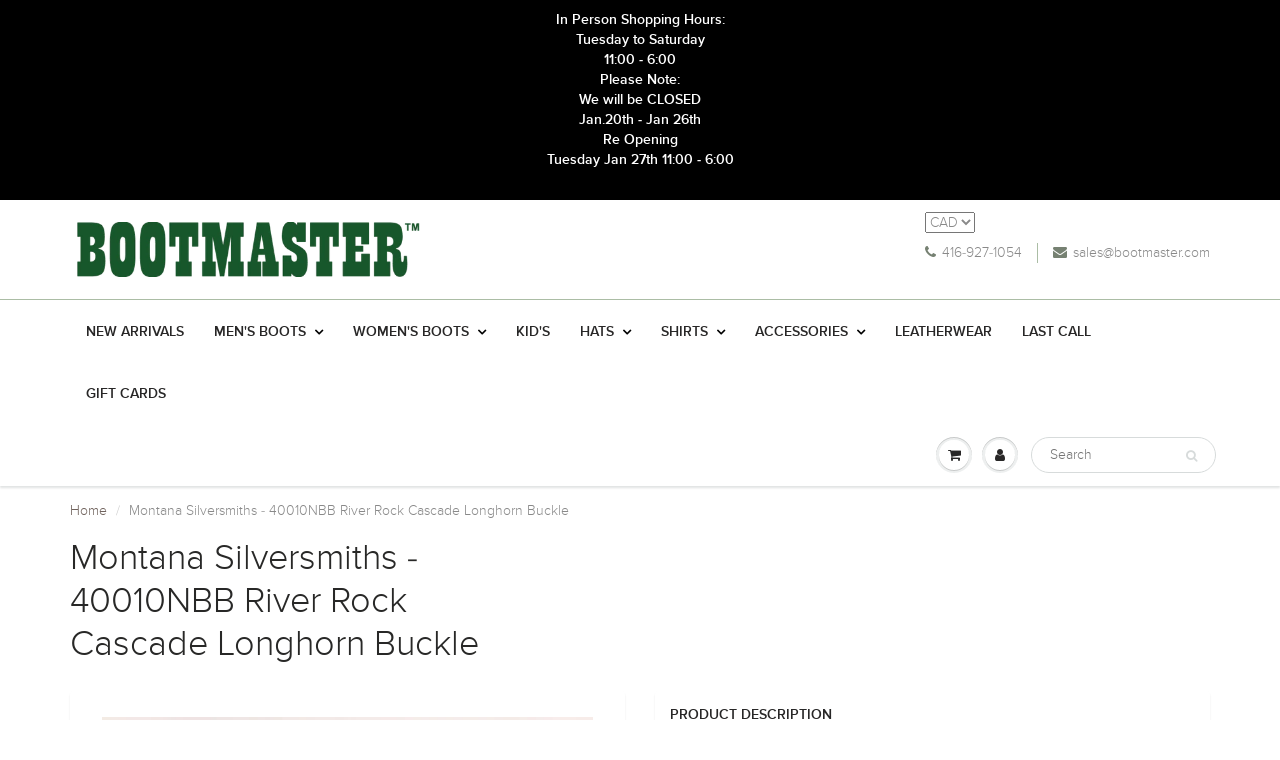

--- FILE ---
content_type: text/html; charset=utf-8
request_url: https://bootmaster.com/products/montana-silversmiths-40010nbb-longhorn
body_size: 25655
content:
<!doctype html>
<html lang="en" class="noIE">
  <head>

    <!-- Basic page needs ================================================== -->
    <meta charset="utf-8">
    <meta name="viewport" content="width=device-width, initial-scale=1, maximum-scale=1">

    <!-- Title and description ================================================== -->
    <title>
      Montana Silversmiths - 40010NBB River Rock Cascade Longhorn Buckle &ndash; Bootmaster
    </title>

    
    <meta name="description" content="River Rock Cascade Longhorn Buckle Size: 3 3/4” x 2 1/2” Rectangular shaped Cascade finished buckle with a clean, simple look of polished gunmetal framed by a smooth thicker wire edge. A classic longhorn steer figure sits in the center of a hammered texture background. Standard 1.5&quot; belt swivel. Made in USA">
    

    <!-- Helpers ================================================== -->
    
  <meta property="og:type" content="product">
  <meta property="og:title" content="Montana Silversmiths - 40010NBB River Rock Cascade Longhorn Buckle">
  
  <meta property="og:image" content="http://bootmaster.com/cdn/shop/products/IMG_9938_800x.jpg?v=1637346259">
  <meta property="og:image:secure_url" content="https://bootmaster.com/cdn/shop/products/IMG_9938_800x.jpg?v=1637346259">
  
  <meta property="og:price:amount" content="219.95">
  <meta property="og:price:currency" content="CAD">


  <meta property="og:description" content="River Rock Cascade Longhorn Buckle Size: 3 3/4” x 2 1/2” Rectangular shaped Cascade finished buckle with a clean, simple look of polished gunmetal framed by a smooth thicker wire edge. A classic longhorn steer figure sits in the center of a hammered texture background. Standard 1.5&quot; belt swivel. Made in USA">

  <meta property="og:url" content="https://bootmaster.com/products/montana-silversmiths-40010nbb-longhorn">
  <meta property="og:site_name" content="Bootmaster">



  <meta name="twitter:site" content="@Bootmaster_TO">

<meta name="twitter:card" content="summary">

  <meta name="twitter:title" content="Montana Silversmiths - 40010NBB River Rock Cascade Longhorn Buckle">
  <meta name="twitter:description" content="River Rock Cascade Longhorn BuckleSize: 3 3/4” x 2 1/2”Rectangular shaped Cascade finished buckle with a clean, simple look of polished gunmetal framed by a smooth thicker wire edge. A classic longhorn steer figure sits in the center of a hammered texture background.  Standard 1.5&quot; belt swivel.Made in USA">
  <meta name="twitter:image" content="https://bootmaster.com/cdn/shop/products/IMG_9938_800x.jpg?v=1637346259">
  <meta name="twitter:image:width" content="240">
  <meta name="twitter:image:height" content="240">

    <link rel="canonical" href="https://bootmaster.com/products/montana-silversmiths-40010nbb-longhorn">
    <meta name="viewport" content="width=device-width,initial-scale=1">
    <meta name="theme-color" content="#768172">

    
    <link rel="shortcut icon" href="//bootmaster.com/cdn/shop/t/6/assets/favicon.png?v=469" type="image/png" />
    
    <link href="//bootmaster.com/cdn/shop/t/6/assets/apps.css?v=97812685848777896851503415124" rel="stylesheet" type="text/css" media="all" />
    <link href="//bootmaster.com/cdn/shop/t/6/assets/style.css?v=136351460734112257141586547550" rel="stylesheet" type="text/css" media="all" />
    <link href="//bootmaster.com/cdn/shop/t/6/assets/flexslider.css?v=38203571061539737891586547550" rel="stylesheet" type="text/css" media="all" />
    <link href="//bootmaster.com/cdn/shop/t/6/assets/flexslider-product.css?v=116688997193369452381586547550" rel="stylesheet" type="text/css" media="all" />
    
    

    <!-- Header hook for plugins ================================================== -->
    
  
  <script>window.performance && window.performance.mark && window.performance.mark('shopify.content_for_header.start');</script><meta id="shopify-digital-wallet" name="shopify-digital-wallet" content="/22837333/digital_wallets/dialog">
<meta name="shopify-checkout-api-token" content="db57de0790f2644740794485ad9cb879">
<meta id="in-context-paypal-metadata" data-shop-id="22837333" data-venmo-supported="false" data-environment="production" data-locale="en_US" data-paypal-v4="true" data-currency="CAD">
<link rel="alternate" type="application/json+oembed" href="https://bootmaster.com/products/montana-silversmiths-40010nbb-longhorn.oembed">
<script async="async" src="/checkouts/internal/preloads.js?locale=en-CA"></script>
<link rel="preconnect" href="https://shop.app" crossorigin="anonymous">
<script async="async" src="https://shop.app/checkouts/internal/preloads.js?locale=en-CA&shop_id=22837333" crossorigin="anonymous"></script>
<script id="apple-pay-shop-capabilities" type="application/json">{"shopId":22837333,"countryCode":"CA","currencyCode":"CAD","merchantCapabilities":["supports3DS"],"merchantId":"gid:\/\/shopify\/Shop\/22837333","merchantName":"Bootmaster","requiredBillingContactFields":["postalAddress","email","phone"],"requiredShippingContactFields":["postalAddress","email","phone"],"shippingType":"shipping","supportedNetworks":["visa","masterCard","amex","discover","interac","jcb"],"total":{"type":"pending","label":"Bootmaster","amount":"1.00"},"shopifyPaymentsEnabled":true,"supportsSubscriptions":true}</script>
<script id="shopify-features" type="application/json">{"accessToken":"db57de0790f2644740794485ad9cb879","betas":["rich-media-storefront-analytics"],"domain":"bootmaster.com","predictiveSearch":true,"shopId":22837333,"locale":"en"}</script>
<script>var Shopify = Shopify || {};
Shopify.shop = "bootmaster.myshopify.com";
Shopify.locale = "en";
Shopify.currency = {"active":"CAD","rate":"1.0"};
Shopify.country = "CA";
Shopify.theme = {"name":"ShowTime","id":184026325,"schema_name":"ShowTime","schema_version":"5.0.7","theme_store_id":687,"role":"main"};
Shopify.theme.handle = "null";
Shopify.theme.style = {"id":null,"handle":null};
Shopify.cdnHost = "bootmaster.com/cdn";
Shopify.routes = Shopify.routes || {};
Shopify.routes.root = "/";</script>
<script type="module">!function(o){(o.Shopify=o.Shopify||{}).modules=!0}(window);</script>
<script>!function(o){function n(){var o=[];function n(){o.push(Array.prototype.slice.apply(arguments))}return n.q=o,n}var t=o.Shopify=o.Shopify||{};t.loadFeatures=n(),t.autoloadFeatures=n()}(window);</script>
<script>
  window.ShopifyPay = window.ShopifyPay || {};
  window.ShopifyPay.apiHost = "shop.app\/pay";
  window.ShopifyPay.redirectState = null;
</script>
<script id="shop-js-analytics" type="application/json">{"pageType":"product"}</script>
<script defer="defer" async type="module" src="//bootmaster.com/cdn/shopifycloud/shop-js/modules/v2/client.init-shop-cart-sync_BdyHc3Nr.en.esm.js"></script>
<script defer="defer" async type="module" src="//bootmaster.com/cdn/shopifycloud/shop-js/modules/v2/chunk.common_Daul8nwZ.esm.js"></script>
<script type="module">
  await import("//bootmaster.com/cdn/shopifycloud/shop-js/modules/v2/client.init-shop-cart-sync_BdyHc3Nr.en.esm.js");
await import("//bootmaster.com/cdn/shopifycloud/shop-js/modules/v2/chunk.common_Daul8nwZ.esm.js");

  window.Shopify.SignInWithShop?.initShopCartSync?.({"fedCMEnabled":true,"windoidEnabled":true});

</script>
<script>
  window.Shopify = window.Shopify || {};
  if (!window.Shopify.featureAssets) window.Shopify.featureAssets = {};
  window.Shopify.featureAssets['shop-js'] = {"shop-cart-sync":["modules/v2/client.shop-cart-sync_QYOiDySF.en.esm.js","modules/v2/chunk.common_Daul8nwZ.esm.js"],"init-fed-cm":["modules/v2/client.init-fed-cm_DchLp9rc.en.esm.js","modules/v2/chunk.common_Daul8nwZ.esm.js"],"shop-button":["modules/v2/client.shop-button_OV7bAJc5.en.esm.js","modules/v2/chunk.common_Daul8nwZ.esm.js"],"init-windoid":["modules/v2/client.init-windoid_DwxFKQ8e.en.esm.js","modules/v2/chunk.common_Daul8nwZ.esm.js"],"shop-cash-offers":["modules/v2/client.shop-cash-offers_DWtL6Bq3.en.esm.js","modules/v2/chunk.common_Daul8nwZ.esm.js","modules/v2/chunk.modal_CQq8HTM6.esm.js"],"shop-toast-manager":["modules/v2/client.shop-toast-manager_CX9r1SjA.en.esm.js","modules/v2/chunk.common_Daul8nwZ.esm.js"],"init-shop-email-lookup-coordinator":["modules/v2/client.init-shop-email-lookup-coordinator_UhKnw74l.en.esm.js","modules/v2/chunk.common_Daul8nwZ.esm.js"],"pay-button":["modules/v2/client.pay-button_DzxNnLDY.en.esm.js","modules/v2/chunk.common_Daul8nwZ.esm.js"],"avatar":["modules/v2/client.avatar_BTnouDA3.en.esm.js"],"init-shop-cart-sync":["modules/v2/client.init-shop-cart-sync_BdyHc3Nr.en.esm.js","modules/v2/chunk.common_Daul8nwZ.esm.js"],"shop-login-button":["modules/v2/client.shop-login-button_D8B466_1.en.esm.js","modules/v2/chunk.common_Daul8nwZ.esm.js","modules/v2/chunk.modal_CQq8HTM6.esm.js"],"init-customer-accounts-sign-up":["modules/v2/client.init-customer-accounts-sign-up_C8fpPm4i.en.esm.js","modules/v2/client.shop-login-button_D8B466_1.en.esm.js","modules/v2/chunk.common_Daul8nwZ.esm.js","modules/v2/chunk.modal_CQq8HTM6.esm.js"],"init-shop-for-new-customer-accounts":["modules/v2/client.init-shop-for-new-customer-accounts_CVTO0Ztu.en.esm.js","modules/v2/client.shop-login-button_D8B466_1.en.esm.js","modules/v2/chunk.common_Daul8nwZ.esm.js","modules/v2/chunk.modal_CQq8HTM6.esm.js"],"init-customer-accounts":["modules/v2/client.init-customer-accounts_dRgKMfrE.en.esm.js","modules/v2/client.shop-login-button_D8B466_1.en.esm.js","modules/v2/chunk.common_Daul8nwZ.esm.js","modules/v2/chunk.modal_CQq8HTM6.esm.js"],"shop-follow-button":["modules/v2/client.shop-follow-button_CkZpjEct.en.esm.js","modules/v2/chunk.common_Daul8nwZ.esm.js","modules/v2/chunk.modal_CQq8HTM6.esm.js"],"lead-capture":["modules/v2/client.lead-capture_BntHBhfp.en.esm.js","modules/v2/chunk.common_Daul8nwZ.esm.js","modules/v2/chunk.modal_CQq8HTM6.esm.js"],"checkout-modal":["modules/v2/client.checkout-modal_CfxcYbTm.en.esm.js","modules/v2/chunk.common_Daul8nwZ.esm.js","modules/v2/chunk.modal_CQq8HTM6.esm.js"],"shop-login":["modules/v2/client.shop-login_Da4GZ2H6.en.esm.js","modules/v2/chunk.common_Daul8nwZ.esm.js","modules/v2/chunk.modal_CQq8HTM6.esm.js"],"payment-terms":["modules/v2/client.payment-terms_MV4M3zvL.en.esm.js","modules/v2/chunk.common_Daul8nwZ.esm.js","modules/v2/chunk.modal_CQq8HTM6.esm.js"]};
</script>
<script id="__st">var __st={"a":22837333,"offset":-18000,"reqid":"bd2103e2-c64c-4c28-a23c-d700bb228a1d-1768987613","pageurl":"bootmaster.com\/products\/montana-silversmiths-40010nbb-longhorn","u":"190399e4c6ff","p":"product","rtyp":"product","rid":6715916386357};</script>
<script>window.ShopifyPaypalV4VisibilityTracking = true;</script>
<script id="captcha-bootstrap">!function(){'use strict';const t='contact',e='account',n='new_comment',o=[[t,t],['blogs',n],['comments',n],[t,'customer']],c=[[e,'customer_login'],[e,'guest_login'],[e,'recover_customer_password'],[e,'create_customer']],r=t=>t.map((([t,e])=>`form[action*='/${t}']:not([data-nocaptcha='true']) input[name='form_type'][value='${e}']`)).join(','),a=t=>()=>t?[...document.querySelectorAll(t)].map((t=>t.form)):[];function s(){const t=[...o],e=r(t);return a(e)}const i='password',u='form_key',d=['recaptcha-v3-token','g-recaptcha-response','h-captcha-response',i],f=()=>{try{return window.sessionStorage}catch{return}},m='__shopify_v',_=t=>t.elements[u];function p(t,e,n=!1){try{const o=window.sessionStorage,c=JSON.parse(o.getItem(e)),{data:r}=function(t){const{data:e,action:n}=t;return t[m]||n?{data:e,action:n}:{data:t,action:n}}(c);for(const[e,n]of Object.entries(r))t.elements[e]&&(t.elements[e].value=n);n&&o.removeItem(e)}catch(o){console.error('form repopulation failed',{error:o})}}const l='form_type',E='cptcha';function T(t){t.dataset[E]=!0}const w=window,h=w.document,L='Shopify',v='ce_forms',y='captcha';let A=!1;((t,e)=>{const n=(g='f06e6c50-85a8-45c8-87d0-21a2b65856fe',I='https://cdn.shopify.com/shopifycloud/storefront-forms-hcaptcha/ce_storefront_forms_captcha_hcaptcha.v1.5.2.iife.js',D={infoText:'Protected by hCaptcha',privacyText:'Privacy',termsText:'Terms'},(t,e,n)=>{const o=w[L][v],c=o.bindForm;if(c)return c(t,g,e,D).then(n);var r;o.q.push([[t,g,e,D],n]),r=I,A||(h.body.append(Object.assign(h.createElement('script'),{id:'captcha-provider',async:!0,src:r})),A=!0)});var g,I,D;w[L]=w[L]||{},w[L][v]=w[L][v]||{},w[L][v].q=[],w[L][y]=w[L][y]||{},w[L][y].protect=function(t,e){n(t,void 0,e),T(t)},Object.freeze(w[L][y]),function(t,e,n,w,h,L){const[v,y,A,g]=function(t,e,n){const i=e?o:[],u=t?c:[],d=[...i,...u],f=r(d),m=r(i),_=r(d.filter((([t,e])=>n.includes(e))));return[a(f),a(m),a(_),s()]}(w,h,L),I=t=>{const e=t.target;return e instanceof HTMLFormElement?e:e&&e.form},D=t=>v().includes(t);t.addEventListener('submit',(t=>{const e=I(t);if(!e)return;const n=D(e)&&!e.dataset.hcaptchaBound&&!e.dataset.recaptchaBound,o=_(e),c=g().includes(e)&&(!o||!o.value);(n||c)&&t.preventDefault(),c&&!n&&(function(t){try{if(!f())return;!function(t){const e=f();if(!e)return;const n=_(t);if(!n)return;const o=n.value;o&&e.removeItem(o)}(t);const e=Array.from(Array(32),(()=>Math.random().toString(36)[2])).join('');!function(t,e){_(t)||t.append(Object.assign(document.createElement('input'),{type:'hidden',name:u})),t.elements[u].value=e}(t,e),function(t,e){const n=f();if(!n)return;const o=[...t.querySelectorAll(`input[type='${i}']`)].map((({name:t})=>t)),c=[...d,...o],r={};for(const[a,s]of new FormData(t).entries())c.includes(a)||(r[a]=s);n.setItem(e,JSON.stringify({[m]:1,action:t.action,data:r}))}(t,e)}catch(e){console.error('failed to persist form',e)}}(e),e.submit())}));const S=(t,e)=>{t&&!t.dataset[E]&&(n(t,e.some((e=>e===t))),T(t))};for(const o of['focusin','change'])t.addEventListener(o,(t=>{const e=I(t);D(e)&&S(e,y())}));const B=e.get('form_key'),M=e.get(l),P=B&&M;t.addEventListener('DOMContentLoaded',(()=>{const t=y();if(P)for(const e of t)e.elements[l].value===M&&p(e,B);[...new Set([...A(),...v().filter((t=>'true'===t.dataset.shopifyCaptcha))])].forEach((e=>S(e,t)))}))}(h,new URLSearchParams(w.location.search),n,t,e,['guest_login'])})(!0,!0)}();</script>
<script integrity="sha256-4kQ18oKyAcykRKYeNunJcIwy7WH5gtpwJnB7kiuLZ1E=" data-source-attribution="shopify.loadfeatures" defer="defer" src="//bootmaster.com/cdn/shopifycloud/storefront/assets/storefront/load_feature-a0a9edcb.js" crossorigin="anonymous"></script>
<script crossorigin="anonymous" defer="defer" src="//bootmaster.com/cdn/shopifycloud/storefront/assets/shopify_pay/storefront-65b4c6d7.js?v=20250812"></script>
<script data-source-attribution="shopify.dynamic_checkout.dynamic.init">var Shopify=Shopify||{};Shopify.PaymentButton=Shopify.PaymentButton||{isStorefrontPortableWallets:!0,init:function(){window.Shopify.PaymentButton.init=function(){};var t=document.createElement("script");t.src="https://bootmaster.com/cdn/shopifycloud/portable-wallets/latest/portable-wallets.en.js",t.type="module",document.head.appendChild(t)}};
</script>
<script data-source-attribution="shopify.dynamic_checkout.buyer_consent">
  function portableWalletsHideBuyerConsent(e){var t=document.getElementById("shopify-buyer-consent"),n=document.getElementById("shopify-subscription-policy-button");t&&n&&(t.classList.add("hidden"),t.setAttribute("aria-hidden","true"),n.removeEventListener("click",e))}function portableWalletsShowBuyerConsent(e){var t=document.getElementById("shopify-buyer-consent"),n=document.getElementById("shopify-subscription-policy-button");t&&n&&(t.classList.remove("hidden"),t.removeAttribute("aria-hidden"),n.addEventListener("click",e))}window.Shopify?.PaymentButton&&(window.Shopify.PaymentButton.hideBuyerConsent=portableWalletsHideBuyerConsent,window.Shopify.PaymentButton.showBuyerConsent=portableWalletsShowBuyerConsent);
</script>
<script data-source-attribution="shopify.dynamic_checkout.cart.bootstrap">document.addEventListener("DOMContentLoaded",(function(){function t(){return document.querySelector("shopify-accelerated-checkout-cart, shopify-accelerated-checkout")}if(t())Shopify.PaymentButton.init();else{new MutationObserver((function(e,n){t()&&(Shopify.PaymentButton.init(),n.disconnect())})).observe(document.body,{childList:!0,subtree:!0})}}));
</script>
<link id="shopify-accelerated-checkout-styles" rel="stylesheet" media="screen" href="https://bootmaster.com/cdn/shopifycloud/portable-wallets/latest/accelerated-checkout-backwards-compat.css" crossorigin="anonymous">
<style id="shopify-accelerated-checkout-cart">
        #shopify-buyer-consent {
  margin-top: 1em;
  display: inline-block;
  width: 100%;
}

#shopify-buyer-consent.hidden {
  display: none;
}

#shopify-subscription-policy-button {
  background: none;
  border: none;
  padding: 0;
  text-decoration: underline;
  font-size: inherit;
  cursor: pointer;
}

#shopify-subscription-policy-button::before {
  box-shadow: none;
}

      </style>

<script>window.performance && window.performance.mark && window.performance.mark('shopify.content_for_header.end');</script>

    <!--[if lt IE 9]>
    <script src="//html5shiv.googlecode.com/svn/trunk/html5.js" type="text/javascript"></script>
    <![endif]-->

    

    <script src="//bootmaster.com/cdn/shop/t/6/assets/jquery.js?v=105778841822381192391503415118" type="text/javascript"></script>
    
    
    <!-- Theme Global App JS ================================================== -->
    <script>
      var app = app || {
        data:{
          template:"product",
          money_format: "${{amount}}"
        }
      }
    </script>
  <link href="//bootmaster.com/cdn/shop/t/6/assets/shoppable_instagram.css?v=148714459964360424401590059303" rel="stylesheet" type="text/css" media="all" />
  			<link rel='stylesheet' type='text/css' href='https://maxcdn.bootstrapcdn.com/font-awesome/4.7.0/css/font-awesome.min.css'>
              <script src='https://cdn.shopify.com/s/assets/external/app.js'></script>                        
              <script type='text/javascript'>
              ShopifyApp.ready(function(){
                ShopifyApp.Bar.loadingOff();
              });
            </script>
            <!-- BEGIN app block: shopify://apps/buddha-mega-menu-navigation/blocks/megamenu/dbb4ce56-bf86-4830-9b3d-16efbef51c6f -->
<script>
        var productImageAndPrice = [],
            collectionImages = [],
            articleImages = [],
            mmLivIcons = false,
            mmFlipClock = false,
            mmFixesUseJquery = false,
            mmNumMMI = 1,
            mmSchemaTranslation = {},
            mmMenuStrings =  [] ,
            mmShopLocale = "en",
            mmShopLocaleCollectionsRoute = "/collections",
            mmSchemaDesignJSON = [{"action":"design","setting":"font_family","value":"Default"},{"action":"design","setting":"tree_sub_direction","value":"set_tree_auto"},{"action":"design","setting":"button_background_hover_color","value":"#0d8781"},{"action":"design","setting":"link_hover_color","value":"#0da19a"},{"action":"design","setting":"button_background_color","value":"#0da19a"},{"action":"design","setting":"link_color","value":"#4e4e4e"},{"action":"design","setting":"background_hover_color","value":"#f9f9f9"},{"action":"design","setting":"background_color","value":"#ffffff"},{"action":"design","setting":"button_text_hover_color","value":"#ffffff"},{"action":"design","setting":"button_text_color","value":"#ffffff"},{"action":"design","setting":"font_size","value":"13px"},{"action":"design","setting":"text_color","value":"#222222"},{"action":"design","setting":"vertical_text_color","value":"#4e4e4e"},{"action":"design","setting":"vertical_link_color","value":"#4e4e4e"},{"action":"design","setting":"vertical_link_hover_color","value":"#0da19a"},{"action":"design","setting":"vertical_font_size","value":"13px"}],
            mmDomChangeSkipUl = "",
            buddhaMegaMenuShop = "bootmaster.myshopify.com",
            mmWireframeCompression = "0",
            mmExtensionAssetUrl = "https://cdn.shopify.com/extensions/019abe06-4a3f-7763-88da-170e1b54169b/mega-menu-151/assets/";var bestSellersHTML = '';var newestProductsHTML = '';/* get link lists api */
        var linkLists={"main-menu" : {"title":"Main menu", "items":["/collections/newest-products","/collections/mens-boots","/collections/womens-boots/Women&#39;s-Boots","/collections/kids-boots","/collections/hats","/collections/shirts","/collections/accessories","/collections/leatherwear","/collections/last-call/Last-Call","/products/gift-card",]},"footer" : {"title":"Footer Menu", "items":["/search","/pages/about-us-3","/pages/contact-us","/pages/purchasing-policies","/pages/shipping-and-returns","/pages/your-safety-in-store",]},"customer-account-main-menu" : {"title":"Customer account main menu", "items":["/","https://shopify.com/22837333/account/orders?locale=en&amp;region_country=CA",]},};/*ENDPARSE*/

        

        /* set product prices *//* get the collection images *//* get the article images *//* customer fixes */
        var mmThemeFixesAfter = function(){ mmAddStyle(" .vertical-mega-menu ul.mm-submenu.tree li { text-align:left; } ul > li.buddha-menu-item { z-index: 1000 !important; } ul > li.buddha-menu-item:hover { z-index: 1001 !important; } ul > li.buddha-menu-item.mega-hover { z-index: 1001 !important; } ", "themeScript"); }; 
        

        var mmWireframe = {"html" : "<li class=\"buddha-menu-item\"  ><a data-href=\"no-link\" href=\"javascript:void(0);\" aria-label=\"Men's\" data-no-instant=\"\" onclick=\"mmGoToPage(this, event); return false;\"  ><span class=\"mm-title\">Men's</span></a></li>" };

        function mmLoadJS(file, async = true) {
            let script = document.createElement("script");
            script.setAttribute("src", file);
            script.setAttribute("data-no-instant", "");
            script.setAttribute("type", "text/javascript");
            script.setAttribute("async", async);
            document.head.appendChild(script);
        }
        function mmLoadCSS(file) {  
            var style = document.createElement('link');
            style.href = file;
            style.type = 'text/css';
            style.rel = 'stylesheet';
            document.head.append(style); 
        }
              
        var mmDisableWhenResIsLowerThan = '';
        var mmLoadResources = (mmDisableWhenResIsLowerThan == '' || mmDisableWhenResIsLowerThan == 0 || (mmDisableWhenResIsLowerThan > 0 && window.innerWidth>=mmDisableWhenResIsLowerThan));
        if (mmLoadResources) {
            /* load resources via js injection */
            mmLoadJS("https://cdn.shopify.com/extensions/019abe06-4a3f-7763-88da-170e1b54169b/mega-menu-151/assets/buddha-megamenu.js");
            
            mmLoadCSS("https://cdn.shopify.com/extensions/019abe06-4a3f-7763-88da-170e1b54169b/mega-menu-151/assets/buddha-megamenu2.css");}
    </script><!-- HIDE ORIGINAL MENU --><!-- use menu search algorithm to hide original menu -->
        <style> .buddha-disabled-menu { visibility: hidden !important; } </style>
        <script>
            function mmHideOriginalMenu() {
                var menu = "";
                var links = [];
                if (typeof linkLists[menu] !== "undefined")
                    links = linkLists[menu].items;
                
                if (menu!="none" && links.length>0) {
                    var elements = document.querySelectorAll("ul,nav");
                    for (var el=0; el<elements.length; el++) {
                        var elementFits = 0;
                        var children = elements[el].children;
                        for (var i=0; i<children.length; i++) {
                            if (children[i].nodeName == "LI") {
                                var li = children[i], href = null;
                                var a = li.querySelector("a");
                                if (a) href = a.getAttribute("href");
                                if (href == null || (href != null && (href.substr(0,1) == "#" || href==""))){
                                    var a2 = li.querySelector((!!document.documentMode) ? "* + a" : "a:nth-child(2)");
                                    if (a2) {
                                        href = a2.getAttribute("href");
                                        a = a2;
                                    }
                                }
                                if (href == null || (href != null && (href.substr(0,1) == "#" || href==""))) {
                                    var a2 = li.querySelector("a>a");
                                    if (a2) {
                                        href = a2.getAttribute("href");
                                        a = a2;
                                    }
                                }
                            
                                if (links[elementFits]!=undefined && href==links[elementFits]) {
                                    elementFits++;
                                } else if (elementFits>0 && elementFits!=links.length) {
                                    elementFits = 0;
                                    if (href==links[0]) {
                                    elementFits = 1;
                                    }
                                }
                            }
                        }
                        if (elementFits>0 && elementFits==links.length) {
                            elements[el].classList.add("buddha-disabled-menu");
                        }
                    }
                }
            }

            mmHideOriginalMenu();
            var hideOriginalMenuInterval = setInterval(mmHideOriginalMenu, 100);
            
            setTimeout(function(){
                var elements  = document.querySelectorAll(".buddha-disabled-menu");
                for (var i=0; i<elements.length; i++) {
                    elements[i].classList.remove("buddha-disabled-menu");
                }
                clearInterval(hideOriginalMenuInterval);
            },10000);
        </script>
<!-- END app block --><link href="https://monorail-edge.shopifysvc.com" rel="dns-prefetch">
<script>(function(){if ("sendBeacon" in navigator && "performance" in window) {try {var session_token_from_headers = performance.getEntriesByType('navigation')[0].serverTiming.find(x => x.name == '_s').description;} catch {var session_token_from_headers = undefined;}var session_cookie_matches = document.cookie.match(/_shopify_s=([^;]*)/);var session_token_from_cookie = session_cookie_matches && session_cookie_matches.length === 2 ? session_cookie_matches[1] : "";var session_token = session_token_from_headers || session_token_from_cookie || "";function handle_abandonment_event(e) {var entries = performance.getEntries().filter(function(entry) {return /monorail-edge.shopifysvc.com/.test(entry.name);});if (!window.abandonment_tracked && entries.length === 0) {window.abandonment_tracked = true;var currentMs = Date.now();var navigation_start = performance.timing.navigationStart;var payload = {shop_id: 22837333,url: window.location.href,navigation_start,duration: currentMs - navigation_start,session_token,page_type: "product"};window.navigator.sendBeacon("https://monorail-edge.shopifysvc.com/v1/produce", JSON.stringify({schema_id: "online_store_buyer_site_abandonment/1.1",payload: payload,metadata: {event_created_at_ms: currentMs,event_sent_at_ms: currentMs}}));}}window.addEventListener('pagehide', handle_abandonment_event);}}());</script>
<script id="web-pixels-manager-setup">(function e(e,d,r,n,o){if(void 0===o&&(o={}),!Boolean(null===(a=null===(i=window.Shopify)||void 0===i?void 0:i.analytics)||void 0===a?void 0:a.replayQueue)){var i,a;window.Shopify=window.Shopify||{};var t=window.Shopify;t.analytics=t.analytics||{};var s=t.analytics;s.replayQueue=[],s.publish=function(e,d,r){return s.replayQueue.push([e,d,r]),!0};try{self.performance.mark("wpm:start")}catch(e){}var l=function(){var e={modern:/Edge?\/(1{2}[4-9]|1[2-9]\d|[2-9]\d{2}|\d{4,})\.\d+(\.\d+|)|Firefox\/(1{2}[4-9]|1[2-9]\d|[2-9]\d{2}|\d{4,})\.\d+(\.\d+|)|Chrom(ium|e)\/(9{2}|\d{3,})\.\d+(\.\d+|)|(Maci|X1{2}).+ Version\/(15\.\d+|(1[6-9]|[2-9]\d|\d{3,})\.\d+)([,.]\d+|)( \(\w+\)|)( Mobile\/\w+|) Safari\/|Chrome.+OPR\/(9{2}|\d{3,})\.\d+\.\d+|(CPU[ +]OS|iPhone[ +]OS|CPU[ +]iPhone|CPU IPhone OS|CPU iPad OS)[ +]+(15[._]\d+|(1[6-9]|[2-9]\d|\d{3,})[._]\d+)([._]\d+|)|Android:?[ /-](13[3-9]|1[4-9]\d|[2-9]\d{2}|\d{4,})(\.\d+|)(\.\d+|)|Android.+Firefox\/(13[5-9]|1[4-9]\d|[2-9]\d{2}|\d{4,})\.\d+(\.\d+|)|Android.+Chrom(ium|e)\/(13[3-9]|1[4-9]\d|[2-9]\d{2}|\d{4,})\.\d+(\.\d+|)|SamsungBrowser\/([2-9]\d|\d{3,})\.\d+/,legacy:/Edge?\/(1[6-9]|[2-9]\d|\d{3,})\.\d+(\.\d+|)|Firefox\/(5[4-9]|[6-9]\d|\d{3,})\.\d+(\.\d+|)|Chrom(ium|e)\/(5[1-9]|[6-9]\d|\d{3,})\.\d+(\.\d+|)([\d.]+$|.*Safari\/(?![\d.]+ Edge\/[\d.]+$))|(Maci|X1{2}).+ Version\/(10\.\d+|(1[1-9]|[2-9]\d|\d{3,})\.\d+)([,.]\d+|)( \(\w+\)|)( Mobile\/\w+|) Safari\/|Chrome.+OPR\/(3[89]|[4-9]\d|\d{3,})\.\d+\.\d+|(CPU[ +]OS|iPhone[ +]OS|CPU[ +]iPhone|CPU IPhone OS|CPU iPad OS)[ +]+(10[._]\d+|(1[1-9]|[2-9]\d|\d{3,})[._]\d+)([._]\d+|)|Android:?[ /-](13[3-9]|1[4-9]\d|[2-9]\d{2}|\d{4,})(\.\d+|)(\.\d+|)|Mobile Safari.+OPR\/([89]\d|\d{3,})\.\d+\.\d+|Android.+Firefox\/(13[5-9]|1[4-9]\d|[2-9]\d{2}|\d{4,})\.\d+(\.\d+|)|Android.+Chrom(ium|e)\/(13[3-9]|1[4-9]\d|[2-9]\d{2}|\d{4,})\.\d+(\.\d+|)|Android.+(UC? ?Browser|UCWEB|U3)[ /]?(15\.([5-9]|\d{2,})|(1[6-9]|[2-9]\d|\d{3,})\.\d+)\.\d+|SamsungBrowser\/(5\.\d+|([6-9]|\d{2,})\.\d+)|Android.+MQ{2}Browser\/(14(\.(9|\d{2,})|)|(1[5-9]|[2-9]\d|\d{3,})(\.\d+|))(\.\d+|)|K[Aa][Ii]OS\/(3\.\d+|([4-9]|\d{2,})\.\d+)(\.\d+|)/},d=e.modern,r=e.legacy,n=navigator.userAgent;return n.match(d)?"modern":n.match(r)?"legacy":"unknown"}(),u="modern"===l?"modern":"legacy",c=(null!=n?n:{modern:"",legacy:""})[u],f=function(e){return[e.baseUrl,"/wpm","/b",e.hashVersion,"modern"===e.buildTarget?"m":"l",".js"].join("")}({baseUrl:d,hashVersion:r,buildTarget:u}),m=function(e){var d=e.version,r=e.bundleTarget,n=e.surface,o=e.pageUrl,i=e.monorailEndpoint;return{emit:function(e){var a=e.status,t=e.errorMsg,s=(new Date).getTime(),l=JSON.stringify({metadata:{event_sent_at_ms:s},events:[{schema_id:"web_pixels_manager_load/3.1",payload:{version:d,bundle_target:r,page_url:o,status:a,surface:n,error_msg:t},metadata:{event_created_at_ms:s}}]});if(!i)return console&&console.warn&&console.warn("[Web Pixels Manager] No Monorail endpoint provided, skipping logging."),!1;try{return self.navigator.sendBeacon.bind(self.navigator)(i,l)}catch(e){}var u=new XMLHttpRequest;try{return u.open("POST",i,!0),u.setRequestHeader("Content-Type","text/plain"),u.send(l),!0}catch(e){return console&&console.warn&&console.warn("[Web Pixels Manager] Got an unhandled error while logging to Monorail."),!1}}}}({version:r,bundleTarget:l,surface:e.surface,pageUrl:self.location.href,monorailEndpoint:e.monorailEndpoint});try{o.browserTarget=l,function(e){var d=e.src,r=e.async,n=void 0===r||r,o=e.onload,i=e.onerror,a=e.sri,t=e.scriptDataAttributes,s=void 0===t?{}:t,l=document.createElement("script"),u=document.querySelector("head"),c=document.querySelector("body");if(l.async=n,l.src=d,a&&(l.integrity=a,l.crossOrigin="anonymous"),s)for(var f in s)if(Object.prototype.hasOwnProperty.call(s,f))try{l.dataset[f]=s[f]}catch(e){}if(o&&l.addEventListener("load",o),i&&l.addEventListener("error",i),u)u.appendChild(l);else{if(!c)throw new Error("Did not find a head or body element to append the script");c.appendChild(l)}}({src:f,async:!0,onload:function(){if(!function(){var e,d;return Boolean(null===(d=null===(e=window.Shopify)||void 0===e?void 0:e.analytics)||void 0===d?void 0:d.initialized)}()){var d=window.webPixelsManager.init(e)||void 0;if(d){var r=window.Shopify.analytics;r.replayQueue.forEach((function(e){var r=e[0],n=e[1],o=e[2];d.publishCustomEvent(r,n,o)})),r.replayQueue=[],r.publish=d.publishCustomEvent,r.visitor=d.visitor,r.initialized=!0}}},onerror:function(){return m.emit({status:"failed",errorMsg:"".concat(f," has failed to load")})},sri:function(e){var d=/^sha384-[A-Za-z0-9+/=]+$/;return"string"==typeof e&&d.test(e)}(c)?c:"",scriptDataAttributes:o}),m.emit({status:"loading"})}catch(e){m.emit({status:"failed",errorMsg:(null==e?void 0:e.message)||"Unknown error"})}}})({shopId: 22837333,storefrontBaseUrl: "https://bootmaster.com",extensionsBaseUrl: "https://extensions.shopifycdn.com/cdn/shopifycloud/web-pixels-manager",monorailEndpoint: "https://monorail-edge.shopifysvc.com/unstable/produce_batch",surface: "storefront-renderer",enabledBetaFlags: ["2dca8a86"],webPixelsConfigList: [{"id":"62128181","eventPayloadVersion":"v1","runtimeContext":"LAX","scriptVersion":"1","type":"CUSTOM","privacyPurposes":["MARKETING"],"name":"Meta pixel (migrated)"},{"id":"shopify-app-pixel","configuration":"{}","eventPayloadVersion":"v1","runtimeContext":"STRICT","scriptVersion":"0450","apiClientId":"shopify-pixel","type":"APP","privacyPurposes":["ANALYTICS","MARKETING"]},{"id":"shopify-custom-pixel","eventPayloadVersion":"v1","runtimeContext":"LAX","scriptVersion":"0450","apiClientId":"shopify-pixel","type":"CUSTOM","privacyPurposes":["ANALYTICS","MARKETING"]}],isMerchantRequest: false,initData: {"shop":{"name":"Bootmaster","paymentSettings":{"currencyCode":"CAD"},"myshopifyDomain":"bootmaster.myshopify.com","countryCode":"CA","storefrontUrl":"https:\/\/bootmaster.com"},"customer":null,"cart":null,"checkout":null,"productVariants":[{"price":{"amount":219.95,"currencyCode":"CAD"},"product":{"title":"Montana Silversmiths - 40010NBB River Rock Cascade Longhorn Buckle","vendor":"Montana Silversmiths","id":"6715916386357","untranslatedTitle":"Montana Silversmiths - 40010NBB River Rock Cascade Longhorn Buckle","url":"\/products\/montana-silversmiths-40010nbb-longhorn","type":"Buckle"},"id":"40176238821429","image":{"src":"\/\/bootmaster.com\/cdn\/shop\/products\/IMG_9938.jpg?v=1637346259"},"sku":"40010NBB","title":"Default Title","untranslatedTitle":"Default Title"}],"purchasingCompany":null},},"https://bootmaster.com/cdn","fcfee988w5aeb613cpc8e4bc33m6693e112",{"modern":"","legacy":""},{"shopId":"22837333","storefrontBaseUrl":"https:\/\/bootmaster.com","extensionBaseUrl":"https:\/\/extensions.shopifycdn.com\/cdn\/shopifycloud\/web-pixels-manager","surface":"storefront-renderer","enabledBetaFlags":"[\"2dca8a86\"]","isMerchantRequest":"false","hashVersion":"fcfee988w5aeb613cpc8e4bc33m6693e112","publish":"custom","events":"[[\"page_viewed\",{}],[\"product_viewed\",{\"productVariant\":{\"price\":{\"amount\":219.95,\"currencyCode\":\"CAD\"},\"product\":{\"title\":\"Montana Silversmiths - 40010NBB River Rock Cascade Longhorn Buckle\",\"vendor\":\"Montana Silversmiths\",\"id\":\"6715916386357\",\"untranslatedTitle\":\"Montana Silversmiths - 40010NBB River Rock Cascade Longhorn Buckle\",\"url\":\"\/products\/montana-silversmiths-40010nbb-longhorn\",\"type\":\"Buckle\"},\"id\":\"40176238821429\",\"image\":{\"src\":\"\/\/bootmaster.com\/cdn\/shop\/products\/IMG_9938.jpg?v=1637346259\"},\"sku\":\"40010NBB\",\"title\":\"Default Title\",\"untranslatedTitle\":\"Default Title\"}}]]"});</script><script>
  window.ShopifyAnalytics = window.ShopifyAnalytics || {};
  window.ShopifyAnalytics.meta = window.ShopifyAnalytics.meta || {};
  window.ShopifyAnalytics.meta.currency = 'CAD';
  var meta = {"product":{"id":6715916386357,"gid":"gid:\/\/shopify\/Product\/6715916386357","vendor":"Montana Silversmiths","type":"Buckle","handle":"montana-silversmiths-40010nbb-longhorn","variants":[{"id":40176238821429,"price":21995,"name":"Montana Silversmiths - 40010NBB River Rock Cascade Longhorn Buckle","public_title":null,"sku":"40010NBB"}],"remote":false},"page":{"pageType":"product","resourceType":"product","resourceId":6715916386357,"requestId":"bd2103e2-c64c-4c28-a23c-d700bb228a1d-1768987613"}};
  for (var attr in meta) {
    window.ShopifyAnalytics.meta[attr] = meta[attr];
  }
</script>
<script class="analytics">
  (function () {
    var customDocumentWrite = function(content) {
      var jquery = null;

      if (window.jQuery) {
        jquery = window.jQuery;
      } else if (window.Checkout && window.Checkout.$) {
        jquery = window.Checkout.$;
      }

      if (jquery) {
        jquery('body').append(content);
      }
    };

    var hasLoggedConversion = function(token) {
      if (token) {
        return document.cookie.indexOf('loggedConversion=' + token) !== -1;
      }
      return false;
    }

    var setCookieIfConversion = function(token) {
      if (token) {
        var twoMonthsFromNow = new Date(Date.now());
        twoMonthsFromNow.setMonth(twoMonthsFromNow.getMonth() + 2);

        document.cookie = 'loggedConversion=' + token + '; expires=' + twoMonthsFromNow;
      }
    }

    var trekkie = window.ShopifyAnalytics.lib = window.trekkie = window.trekkie || [];
    if (trekkie.integrations) {
      return;
    }
    trekkie.methods = [
      'identify',
      'page',
      'ready',
      'track',
      'trackForm',
      'trackLink'
    ];
    trekkie.factory = function(method) {
      return function() {
        var args = Array.prototype.slice.call(arguments);
        args.unshift(method);
        trekkie.push(args);
        return trekkie;
      };
    };
    for (var i = 0; i < trekkie.methods.length; i++) {
      var key = trekkie.methods[i];
      trekkie[key] = trekkie.factory(key);
    }
    trekkie.load = function(config) {
      trekkie.config = config || {};
      trekkie.config.initialDocumentCookie = document.cookie;
      var first = document.getElementsByTagName('script')[0];
      var script = document.createElement('script');
      script.type = 'text/javascript';
      script.onerror = function(e) {
        var scriptFallback = document.createElement('script');
        scriptFallback.type = 'text/javascript';
        scriptFallback.onerror = function(error) {
                var Monorail = {
      produce: function produce(monorailDomain, schemaId, payload) {
        var currentMs = new Date().getTime();
        var event = {
          schema_id: schemaId,
          payload: payload,
          metadata: {
            event_created_at_ms: currentMs,
            event_sent_at_ms: currentMs
          }
        };
        return Monorail.sendRequest("https://" + monorailDomain + "/v1/produce", JSON.stringify(event));
      },
      sendRequest: function sendRequest(endpointUrl, payload) {
        // Try the sendBeacon API
        if (window && window.navigator && typeof window.navigator.sendBeacon === 'function' && typeof window.Blob === 'function' && !Monorail.isIos12()) {
          var blobData = new window.Blob([payload], {
            type: 'text/plain'
          });

          if (window.navigator.sendBeacon(endpointUrl, blobData)) {
            return true;
          } // sendBeacon was not successful

        } // XHR beacon

        var xhr = new XMLHttpRequest();

        try {
          xhr.open('POST', endpointUrl);
          xhr.setRequestHeader('Content-Type', 'text/plain');
          xhr.send(payload);
        } catch (e) {
          console.log(e);
        }

        return false;
      },
      isIos12: function isIos12() {
        return window.navigator.userAgent.lastIndexOf('iPhone; CPU iPhone OS 12_') !== -1 || window.navigator.userAgent.lastIndexOf('iPad; CPU OS 12_') !== -1;
      }
    };
    Monorail.produce('monorail-edge.shopifysvc.com',
      'trekkie_storefront_load_errors/1.1',
      {shop_id: 22837333,
      theme_id: 184026325,
      app_name: "storefront",
      context_url: window.location.href,
      source_url: "//bootmaster.com/cdn/s/trekkie.storefront.cd680fe47e6c39ca5d5df5f0a32d569bc48c0f27.min.js"});

        };
        scriptFallback.async = true;
        scriptFallback.src = '//bootmaster.com/cdn/s/trekkie.storefront.cd680fe47e6c39ca5d5df5f0a32d569bc48c0f27.min.js';
        first.parentNode.insertBefore(scriptFallback, first);
      };
      script.async = true;
      script.src = '//bootmaster.com/cdn/s/trekkie.storefront.cd680fe47e6c39ca5d5df5f0a32d569bc48c0f27.min.js';
      first.parentNode.insertBefore(script, first);
    };
    trekkie.load(
      {"Trekkie":{"appName":"storefront","development":false,"defaultAttributes":{"shopId":22837333,"isMerchantRequest":null,"themeId":184026325,"themeCityHash":"13135198835827459875","contentLanguage":"en","currency":"CAD","eventMetadataId":"b3445ad7-8385-4940-8853-61eeac6ec980"},"isServerSideCookieWritingEnabled":true,"monorailRegion":"shop_domain","enabledBetaFlags":["65f19447"]},"Session Attribution":{},"S2S":{"facebookCapiEnabled":false,"source":"trekkie-storefront-renderer","apiClientId":580111}}
    );

    var loaded = false;
    trekkie.ready(function() {
      if (loaded) return;
      loaded = true;

      window.ShopifyAnalytics.lib = window.trekkie;

      var originalDocumentWrite = document.write;
      document.write = customDocumentWrite;
      try { window.ShopifyAnalytics.merchantGoogleAnalytics.call(this); } catch(error) {};
      document.write = originalDocumentWrite;

      window.ShopifyAnalytics.lib.page(null,{"pageType":"product","resourceType":"product","resourceId":6715916386357,"requestId":"bd2103e2-c64c-4c28-a23c-d700bb228a1d-1768987613","shopifyEmitted":true});

      var match = window.location.pathname.match(/checkouts\/(.+)\/(thank_you|post_purchase)/)
      var token = match? match[1]: undefined;
      if (!hasLoggedConversion(token)) {
        setCookieIfConversion(token);
        window.ShopifyAnalytics.lib.track("Viewed Product",{"currency":"CAD","variantId":40176238821429,"productId":6715916386357,"productGid":"gid:\/\/shopify\/Product\/6715916386357","name":"Montana Silversmiths - 40010NBB River Rock Cascade Longhorn Buckle","price":"219.95","sku":"40010NBB","brand":"Montana Silversmiths","variant":null,"category":"Buckle","nonInteraction":true,"remote":false},undefined,undefined,{"shopifyEmitted":true});
      window.ShopifyAnalytics.lib.track("monorail:\/\/trekkie_storefront_viewed_product\/1.1",{"currency":"CAD","variantId":40176238821429,"productId":6715916386357,"productGid":"gid:\/\/shopify\/Product\/6715916386357","name":"Montana Silversmiths - 40010NBB River Rock Cascade Longhorn Buckle","price":"219.95","sku":"40010NBB","brand":"Montana Silversmiths","variant":null,"category":"Buckle","nonInteraction":true,"remote":false,"referer":"https:\/\/bootmaster.com\/products\/montana-silversmiths-40010nbb-longhorn"});
      }
    });


        var eventsListenerScript = document.createElement('script');
        eventsListenerScript.async = true;
        eventsListenerScript.src = "//bootmaster.com/cdn/shopifycloud/storefront/assets/shop_events_listener-3da45d37.js";
        document.getElementsByTagName('head')[0].appendChild(eventsListenerScript);

})();</script>
<script
  defer
  src="https://bootmaster.com/cdn/shopifycloud/perf-kit/shopify-perf-kit-3.0.4.min.js"
  data-application="storefront-renderer"
  data-shop-id="22837333"
  data-render-region="gcp-us-central1"
  data-page-type="product"
  data-theme-instance-id="184026325"
  data-theme-name="ShowTime"
  data-theme-version="5.0.7"
  data-monorail-region="shop_domain"
  data-resource-timing-sampling-rate="10"
  data-shs="true"
  data-shs-beacon="true"
  data-shs-export-with-fetch="true"
  data-shs-logs-sample-rate="1"
  data-shs-beacon-endpoint="https://bootmaster.com/api/collect"
></script>
</head>

  <body id="montana-silversmiths-40010nbb-river-rock-cascade-longhorn-buckle" class="template-product" >

            
              <!-- "snippets/socialshopwave-helper.liquid" was not rendered, the associated app was uninstalled -->
            
  
    <div class="wsmenucontainer clearfix">
      <div class="overlapblackbg"></div>
      

      <div id="shopify-section-header" class="shopify-section">
    <div class="promo-bar">
  <p><strong>In Person  Shopping Hours:<br/>Tuesday to Saturday<br/> 11:00 - 6:00<br/>Please Note:<br/>We will be CLOSED <br/>Jan.20th  - Jan 26th<br/>Re Opening <br/>Tuesday Jan 27th 11:00 - 6:00</strong></p><p><strong><br/></strong></p>
</div>


<div id="header" data-section-id="header" data-section-type="header-section">
        
        
        <div class="header_top">
  <div class="container">
    <div class="top_menu hidden-ms hidden-xs">
      
        <a class="navbar-brand" href="/" itemprop="url">
          <img src="//bootmaster.com/cdn/shop/files/Bootmaster-logo-Aug16-2017_ba9307de-e866-4e6c-bd3a-368c2ab9d35c_550x.gif?v=1613520116" alt="Bootmaster" class="img-responsive" itemprop="logo" />
        </a>
      
    </div>
    <div class="hed_right">
      
      <ul>
        
        
        <li>
  <select id="currencies" name="currencies">
    
    
    <option value="CAD" selected="selected">CAD</option>
    
    
    <option value="USD">USD</option>
    
    
  </select>
</li>
        
      </ul>
      
      
      <div class="header-contact">
        <ul>
          
          <li><a href="tel:416-927-1054"><span class="fa fa-phone"></span>416-927-1054</a></li>
          
          
          <li><a href="mailto:sales@bootmaster.com"><span class="fa fa-envelope"></span>sales@bootmaster.com</a></li>
          
        </ul>
      </div>
      
    </div>
  </div>
</div>
        

        <div class="header_bot  enabled-sticky-menu ">
          <div class="header_content">
            <div class="container">

              
              <div id="nav">
  <nav class="navbar" role="navigation">
    <div class="navbar-header">
      <a href="#" class="visible-ms visible-xs pull-right navbar-cart" id="wsnavtoggle"><div class="cart-icon"><i class="fa fa-bars"></i></div></a>
      
      <li class="dropdown-grid no-open-arrow visible-ms visible-xs account-icon-mobile navbar-cart">
        <a data-toggle="dropdown" href="javascript:;" class="dropdown-toggle navbar-cart" aria-expanded="true"><span class="icons"><i class="fa fa-user"></i></span></a>
        <div class="dropdown-grid-wrapper mobile-grid-wrapper">
          <div class="dropdown-menu no-padding col-xs-12 col-sm-5" role="menu">
            

<div class="menu_c acc_menu">
  <div class="menu_title clearfix">
    <h4>My Account</h4>
     
  </div>

  
    <div class="login_frm">
      <p class="text-center">Welcome to Bootmaster!</p>
      <div class="remember">
        <a href="/account/login" class="signin_btn btn_c">Login</a>
        <a href="/account/register" class="signin_btn btn_c">Create Account</a>
      </div>
    </div>
  
</div>
          </div>
        </div>
      </li>
      
      <a href="javascript:void(0);" data-href="/cart" class="visible-ms visible-xs pull-right navbar-cart cart-popup"><div class="cart-icon"><span class="count hidden">0</span><i class="fa fa-shopping-cart"></i></div></a>
      <a href="/search" class="visible-ms visible-xs pull-right navbar-cart"><div class="cart-icon"><i class="fa fa-search"></i></div></a>
      
      <div class="visible-ms visible-xs">
        
        
        <a class="navbar-brand" href="/" itemprop="url">
          <img src="//bootmaster.com/cdn/shop/files/Bootmaster-logo-Aug16-2017_ba9307de-e866-4e6c-bd3a-368c2ab9d35c_550x.gif?v=1613520116" alt="Bootmaster" itemprop="logo" />
        </a>
        
        
      </div><!-- ./visible-ms visible-xs -->
      
    </div>
    <!-- main menu -->
    <nav class="wsmenu">
      <ul class="mobile-sub mega_menu wsmenu-list">
        
        
        

        
        
        
        
        

        
        <li><a href="/collections/newest-products">NEW ARRIVALS</a></li>
        
        
        
        

        
        
        
        
        

        
        <li><a href="/collections/mens-boots"class="twin">MEN&#39;S BOOTS<span class="arrow"></span></a>
          
          <div class="megamenu clearfix ">
            <ul class="wsmenu-sub-list">
              
              
              <li class="col-lg-3 col-md-3 col-sm-3 mb20d link-list"><h5><a href="/collections/cowboy-boots">Cowboy Boots</a></h5>
                
              
              
              <li class="col-lg-3 col-md-3 col-sm-3 mb20d link-list"><h5><a href="/collections/motorcycle-boots-mens">Motorcycle Boots</a></h5>
                
              
              
              <li class="col-lg-3 col-md-3 col-sm-3 mb20d link-list"><h5><a href="/collections/lace-up-boots-mens">Lace Up Boots</a></h5>
                
              
              
              <li class="col-lg-3 col-md-3 col-sm-3 mb20d link-list"><h5><a href="/collections/campus-boots-mens">Ankle Boots</a></h5>
                
              
              
              <li class="col-lg-3 col-md-3 col-sm-3 mb20d link-list"><h5><a href="/collections/ropers-mens">Roper Boots</a></h5>
                
              
              
              <li class="col-lg-3 col-md-3 col-sm-3 mb20d link-list"><h5><a href="/collections/campus-boots-mens-1">Campus Boots</a></h5>
                
              
              
              <li class="col-lg-3 col-md-3 col-sm-3 mb20d link-list"><h5><a href="/collections/leather-care-products">Boot Care</a></h5>
                
              
              
              <li class="col-lg-3 col-md-3 col-sm-3 mb20d link-list"><h5><a href="/pages/brands-mens-boots">Brands</a></h5>
                
                <ul>
                  
                  
                  <li class="col-lg-12 col-md-12 col-sm-12 link-list"><a href="/collections/boulet">Boulet</a>
                    
                  
                  
                  <li class="col-lg-12 col-md-12 col-sm-12 link-list"><a href="/collections/chippewa-mens">Chippewa</a>
                    
                  
                  
                  <li class="col-lg-12 col-md-12 col-sm-12 link-list"><a href="/collections/corral-mens">Corral</a>
                    
                  
                  
                  <li class="col-lg-12 col-md-12 col-sm-12 link-list"><a href="/collections/frye-mens">Frye</a>
                    
                  
                  
                  <li class="col-lg-12 col-md-12 col-sm-12 link-list"><a href="/collections/liberty-boots-mens">Liberty</a>
                    
                  
                  
                  <li class="col-lg-12 col-md-12 col-sm-12 link-list"><a href="/collections/lucchese-mens">Lucchese</a>
                    
                  
                  
                  <li class="col-lg-12 col-md-12 col-sm-12 link-list"><a href="/collections/old-gringo-mens">Old Gringo</a>
                    
                  
                  
                  <li class="col-lg-12 col-md-12 col-sm-12 link-list"><a href="https://bootmaster.com/collections/tony-lama-mens-boots">Tony Lama</a>
                    
                  
                </ul>
              </li>

              
              
            </ul>
          </div>
             
        </li>
        
        
        
        

        
        
        
        
        

        
        <li><a href="/collections/womens-boots/Women's-Boots"class="twin">WOMEN&#39;S BOOTS<span class="arrow"></span></a>
          
          <div class="megamenu clearfix ">
            <ul class="wsmenu-sub-list">
              
              
              <li class="col-lg-3 col-md-3 col-sm-3 mb20d link-list"><h5><a href="/collections/womens-cowboy-boots/Women's-Cowboy-Boots">Cowboy Boots</a></h5>
                
              
              
              <li class="col-lg-3 col-md-3 col-sm-3 mb20d link-list"><h5><a href="/collections/motorcycle-boots-womens">Motorcycle Boots</a></h5>
                
              
              
              <li class="col-lg-3 col-md-3 col-sm-3 mb20d link-list"><h5><a href="/collections/ankle-boots-womens">Ankle Boots</a></h5>
                
              
              
              <li class="col-lg-3 col-md-3 col-sm-3 mb20d link-list"><h5><a href="/collections/campus-boots-womens">Campus Boots</a></h5>
                
              
              
              <li class="col-lg-3 col-md-3 col-sm-3 mb20d link-list"><h5><a href="/collections/leather-care-products">Boot Care</a></h5>
                
              
              
              <li class="col-lg-3 col-md-3 col-sm-3 mb20d link-list"><h5><a href="/pages/brands-womens-boots">Brands</a></h5>
                
                <ul>
                  
                  
                  <li class="col-lg-12 col-md-12 col-sm-12 link-list"><a href="/collections/corral-womens">Corral</a>
                    
                  
                  
                  <li class="col-lg-12 col-md-12 col-sm-12 link-list"><a href="/collections/frye-womens-boots">Frye</a>
                    
                  
                  
                  <li class="col-lg-12 col-md-12 col-sm-12 link-list"><a href="/collections/liberty-boots-womens">Liberty</a>
                    
                  
                  
                  <li class="col-lg-12 col-md-12 col-sm-12 link-list"><a href="/collections/lucchese-womens">Lucchese</a>
                    
                  
                  
                  <li class="col-lg-12 col-md-12 col-sm-12 link-list"><a href="/collections/old-gringo-womens">Old Gringo</a>
                    
                  
                </ul>
              </li>

              
              
            </ul>
          </div>
             
        </li>
        
        
        
        

        
        
        
        
        

        
        <li><a href="/collections/kids-boots">KID&#39;S</a></li>
        
        
        
        

        
        
        
        
        

        
        <li><a href="/collections/hats"class="twin">HATS<span class="arrow"></span></a>
          
          <div class="megamenu clearfix ">
            <ul class="wsmenu-sub-list">
              
              
              <li class="col-lg-3 col-md-3 col-sm-3 mb20d link-list"><h5><a href="/collections/western-felt-hats">Western Felt/Fur Hats</a></h5>
                
              
              
              <li class="col-lg-3 col-md-3 col-sm-3 mb20d link-list"><h5><a href="/collections/straw-hats">Straw Hats</a></h5>
                
              
              
              <li class="col-lg-3 col-md-3 col-sm-3 mb20d link-list"><h5><a href="/collections/head-n-home-leather-hats">Leather Hats</a></h5>
                
              
              
              <li class="col-lg-3 col-md-3 col-sm-3 mb20d link-list"><h5><a href="/collections/fedora-hats">Fedora Hats</a></h5>
                
              
              
              <li class="col-lg-3 col-md-3 col-sm-3 mb20d link-list"><h5><a href="/collections/top-hats">Top Hats</a></h5>
                
              
              
              <li class="col-lg-3 col-md-3 col-sm-3 mb20d link-list"><h5><a href="/pages/brands-hats">Brands</a></h5>
                
                <ul>
                  
                  
                  <li class="col-lg-12 col-md-12 col-sm-12 link-list"><a href="/collections/bailey-hats-1">Bailey Hats</a>
                    
                  
                  
                  <li class="col-lg-12 col-md-12 col-sm-12 link-list"><a href="/collections/charlie-1-horse">Charlie 1 Horse Hats</a>
                    
                  
                  
                  <li class="col-lg-12 col-md-12 col-sm-12 link-list"><a href="/collections/head-n-home-leather-hats">Head&#39;n Home Hats</a>
                    
                  
                  
                  <li class="col-lg-12 col-md-12 col-sm-12 link-list"><a href="/collections/stetson-felts">Stetson Hats</a>
                    
                  
                </ul>
              </li>

              
              
            </ul>
          </div>
             
        </li>
        
        
        
        

        
        
        
        
        

        
        <li><a href="/collections/shirts"class="twin">SHIRTS<span class="arrow"></span></a>
          
          <ul class="wsmenu-submenu ">
            
            <li><a data-delay="500" href="/collections/scully-western-wear-mens">Men&#39;s Shirts</a></li>
            
            <li><a data-delay="500" href="/collections/scully-western-wear-womens">Women&#39;s Shirts</a></li>
            
          </ul>
             
        </li>
        
        
        
        

        
        
        
        
        

        
        <li><a href="/collections/accessories"class="twin">ACCESSORIES<span class="arrow"></span></a>
          
          <div class="megamenu clearfix ">
            <ul class="wsmenu-sub-list">
              
              
              <li class="col-lg-3 col-md-3 col-sm-3 mb20d link-list"><h5><a href="/collections/handbags/handbags">Leather Bags</a></h5>
                
              
              
              <li class="col-lg-3 col-md-3 col-sm-3 mb20d link-list"><h5><a href="/collections/belts">Belts</a></h5>
                
              
              
              <li class="col-lg-3 col-md-3 col-sm-3 mb20d link-list"><h5><a href="/collections/buckles">Buckles</a></h5>
                
              
              
              <li class="col-lg-3 col-md-3 col-sm-3 mb20d link-list"><h5><a href="/collections/bolos">Bolos</a></h5>
                
              
              
              <li class="col-lg-3 col-md-3 col-sm-3 mb20d link-list"><h5><a href="/collections/socks">Socks</a></h5>
                
              
              
              <li class="col-lg-3 col-md-3 col-sm-3 mb20d link-list"><h5><a href="/collections/sterling-silver">Sterling Silver Jewelry</a></h5>
                
              
              
              <li class="col-lg-3 col-md-3 col-sm-3 mb20d link-list"><h5><a href="/collections/geier-gloves">Gloves</a></h5>
                
              
              
              <li class="col-lg-3 col-md-3 col-sm-3 mb20d link-list"><h5><a href="/collections/leather-care-products">Leather Care</a></h5>
                
              
              
              <li class="col-lg-3 col-md-3 col-sm-3 mb20d link-list"><h5><a href="/collections/boot-jack">Boot Jacks</a></h5>
                
              
              
              <li class="col-lg-3 col-md-3 col-sm-3 mb20d link-list"><h5><a href="/pages/coming-soon">Brands</a></h5>
                
                <ul>
                  
                  
                  <li class="col-lg-12 col-md-12 col-sm-12 link-list"><a href="/collections/bootmaster-belts-by-lejon">Bootmaster Belts</a>
                    
                  
                  
                  <li class="col-lg-12 col-md-12 col-sm-12 link-list"><a href="/collections/chacon">Chacon</a>
                    
                  
                  
                  <li class="col-lg-12 col-md-12 col-sm-12 link-list"><a href="/collections/lucchese-belts">Lucchese Belts</a>
                    
                  
                  
                  <li class="col-lg-12 col-md-12 col-sm-12 link-list"><a href="/collections/gist-silversmiths-1">Gist Silversmiths</a>
                    
                  
                  
                  <li class="col-lg-12 col-md-12 col-sm-12 link-list"><a href="/collections/montana-silversmiths-buckles">Montana Silversmiths</a>
                    
                  
                  
                  <li class="col-lg-12 col-md-12 col-sm-12 link-list"><a href="/collections/leather-care-products">Bickmore Products</a>
                    
                  
                </ul>
              </li>

              
              
            </ul>
          </div>
             
        </li>
        
        
        
        

        
        
        
        
        

        
        <li><a href="/collections/leatherwear">LEATHERWEAR</a></li>
        
        
        
        

        
        
        
        
        

        
        <li><a href="/collections/last-call/Last-Call">LAST CALL</a></li>
        
        
        
        

        
        
        
        
        

        
        <li><a href="/products/gift-card">GIFT CARDS</a></li>
        
        

      </ul>
    </nav>
    <ul class="hidden-xs nav navbar-nav navbar-right">
      <li class="dropdown-grid no-open-arrow ">
        <a data-toggle="dropdown" data-href="/cart" href="javascript:void(0);" class="dropdown-toggle cart-popup" aria-expanded="true"><div class="cart-icon"><span class="count hidden">0</span><i class="fa fa-shopping-cart"></i></div></a>
        <div class="dropdown-grid-wrapper hidden">
          <div class="dropdown-menu no-padding col-xs-12 col-sm-9 col-md-7" role="menu">
            <div class="menu_c cart_menu">
  <div class="menu_title clearfix">
    <h4>Shopping Cart</h4>
  </div>
  
  <div class="cart_row">
    <div class="empty-cart">Your cart is currently empty.</div>
    <p><a href="javascript:void(0)" class="btn_c btn_close">Continue Shopping</a></p>
  </div>
  
</div>
          </div>
        </div>
      </li>
      
      <li class="dropdown-grid no-open-arrow">
        <a data-toggle="dropdown" href="javascript:;" class="dropdown-toggle" aria-expanded="true"><span class="icons"><i class="fa fa-user"></i></span></a>
        <div class="dropdown-grid-wrapper">
          <div class="dropdown-menu no-padding col-xs-12 col-sm-5 col-md-4 col-lg-3" role="menu">
            

<div class="menu_c acc_menu">
  <div class="menu_title clearfix">
    <h4>My Account</h4>
     
  </div>

  
    <div class="login_frm">
      <p class="text-center">Welcome to Bootmaster!</p>
      <div class="remember">
        <a href="/account/login" class="signin_btn btn_c">Login</a>
        <a href="/account/register" class="signin_btn btn_c">Create Account</a>
      </div>
    </div>
  
</div>
          </div>
        </div>
      </li>
      
      <li class="dropdown-grid no-open-arrow">
        
        <div class="fixed-search">    
          


<form action="/search" method="get" role="search">
  <div class="menu_c search_menu">
    <div class="search_box">
      
      <input type="hidden" name="type" value="product">
      
      <input type="search" name="q" value="" class="txtbox" placeholder="Search" aria-label="Search">
      <button class="btn btn-link" type="submit" value="Search"><span class="fa fa-search"></span></button>
    </div>
  </div>
</form>
        </div>
        
      </li>
    </ul>
  </nav>
</div>
              

            </div>
          </div>  
        </div>
      </div><!-- /header -->







<style>
/*  This code is used to center logo vertically on different devices */
  

#header .hed_right {
	
		
        padding-top: -7px;
		
	
}

#header .navbar-toggle, #header .navbar-cart {
	
	padding-top: -1px;
	padding-bottom: -1px;
	
}
#header a.navbar-brand {
  height:auto;
}
@media (max-width: 600px) {
 #header .navbar-brand > img {
    max-width: 158px;
  }
}
@media (max-width: 600px) {
	#header .navbar-toggle, #header .navbar-cart {
		
		padding-top: 15px;
		padding-bottom: 15px;
		
	}
}

#header .hed_right .header-contact {
	clear:right;
	float:right;
	margin-top:10px;
}
@media (max-width: 989px) {
	#header .hed_right ul li {
		padding:0 10px;
	}
}

@media (max-width: 767px) {
	#header .hed_right, #header .hed_right .header-contact {
		padding:0;
		float:none;
		text-align: center;
	}
}
@media  (min-width: 768px) and (max-width: 800px) {
  #header .hed_right ul {
    float:left !important;
  }
}


@media (max-width: 900px) {

  #header #nav .navbar-nav > li > a {
    font-size: 12px;
    line-height: 32px;
    padding-left:7px;
    padding-right:7px;
  }

  #header .navbar-brand {
    font-size: 22px;
    line-height: 20px;
    
    padding:0 15px 0 0;
    
  }

  #header .right_menu > ul > li > a {
    margin: 0 0 0 5px;
  }
  #header #nav .navbar:not(.caret-bootstrap) .navbar-nav:not(.caret-bootstrap) li:not(.caret-bootstrap) > a.dropdown-toggle:not(.caret-bootstrap) > span.caret:not(.caret-bootstrap) {
    margin-left: 3px;
  }
}

@media  (min-width: 768px) and (max-width: 800px) {
  #header .hed_right, #header .top_menu {
    padding:0 !important;
  }
  #header .hed_right ul {
    display:block !important;
    
  }
  #header .hed_right .header-contact {
    margin-top:0 !important;
  }
  #header .top_menu {
    float:left !important;
  }
}

@media (max-width: 480px) {
	#header .hed_right ul li {
		margin: 0;
		padding: 0 5px;
		border: none;
		display: inline-block;
	}
}

.navbar:not(.no-border) .navbar-nav.dropdown-onhover>li:hover>a {
	margin-bottom:0;
}


figure.effect-chico img {
	-webkit-transform: scale(1) !important;
	transform: scale(1) !important;
}
   
figure.effect-chico:hover img {
	-webkit-transform: scale(1.2) !important;
	transform: scale(1.2) !important;
}

@media (min-width: 769px)
  {
   #header #nav .wsmenu > ul > li > a  {
	padding-top:15px;
	padding-bottom:15px;
   }
  }


  #header .nav > li:first-child > a {
    padding-left:0;
  }

</style>


</div>
     
      <div id="shopify-section-product" class="shopify-section">

<div itemscope itemtype="http://schema.org/Product">

  <meta itemprop="url" content="https://bootmaster.com/products/montana-silversmiths-40010nbb-longhorn">
  <meta itemprop="image" content="//bootmaster.com/cdn/shop/products/IMG_9938_800x.jpg?v=1637346259">
  
  <div id="content">
    <div class="container" data-section-id="product" data-section-type="product-page-section" >
      <div class="product-json">{"id":6715916386357,"title":"Montana Silversmiths - 40010NBB River Rock Cascade Longhorn Buckle","handle":"montana-silversmiths-40010nbb-longhorn","description":"\u003cp\u003eRiver Rock Cascade Longhorn Buckle\u003cbr\u003eSize: 3 3\/4” x 2 1\/2”\u003cbr\u003eRectangular shaped Cascade finished buckle with a clean, simple look of polished gunmetal framed by a smooth thicker wire edge. A classic longhorn steer figure sits in the center of a hammered texture background.  \u003cbr\u003eStandard 1.5\" belt swivel.\u003cbr\u003eMade in USA\u003c\/p\u003e","published_at":"2021-11-19T13:25:38-05:00","created_at":"2021-11-19T13:21:13-05:00","vendor":"Montana Silversmiths","type":"Buckle","tags":["Buckle","Gunmetal finish buckles","Ladies buckles","Longhorn Buckles","Made in USA","Men’s buckles","Montana Silversmiths","Non Tarnish finish buckles","Western Belt Buckles"],"price":21995,"price_min":21995,"price_max":21995,"available":false,"price_varies":false,"compare_at_price":null,"compare_at_price_min":0,"compare_at_price_max":0,"compare_at_price_varies":false,"variants":[{"id":40176238821429,"title":"Default Title","option1":"Default Title","option2":null,"option3":null,"sku":"40010NBB","requires_shipping":true,"taxable":true,"featured_image":null,"available":false,"name":"Montana Silversmiths - 40010NBB River Rock Cascade Longhorn Buckle","public_title":null,"options":["Default Title"],"price":21995,"weight":907,"compare_at_price":null,"inventory_quantity":0,"inventory_management":"shopify","inventory_policy":"deny","barcode":"","requires_selling_plan":false,"selling_plan_allocations":[]}],"images":["\/\/bootmaster.com\/cdn\/shop\/products\/IMG_9938.jpg?v=1637346259"],"featured_image":"\/\/bootmaster.com\/cdn\/shop\/products\/IMG_9938.jpg?v=1637346259","options":["Title"],"media":[{"alt":null,"id":22791044169781,"position":1,"preview_image":{"aspect_ratio":0.75,"height":640,"width":480,"src":"\/\/bootmaster.com\/cdn\/shop\/products\/IMG_9938.jpg?v=1637346259"},"aspect_ratio":0.75,"height":640,"media_type":"image","src":"\/\/bootmaster.com\/cdn\/shop\/products\/IMG_9938.jpg?v=1637346259","width":480}],"requires_selling_plan":false,"selling_plan_groups":[],"content":"\u003cp\u003eRiver Rock Cascade Longhorn Buckle\u003cbr\u003eSize: 3 3\/4” x 2 1\/2”\u003cbr\u003eRectangular shaped Cascade finished buckle with a clean, simple look of polished gunmetal framed by a smooth thicker wire edge. A classic longhorn steer figure sits in the center of a hammered texture background.  \u003cbr\u003eStandard 1.5\" belt swivel.\u003cbr\u003eMade in USA\u003c\/p\u003e"}</div> 
      <input id="product-handle" type="hidden" value="montana-silversmiths-40010nbb-longhorn"/> <!--  using for JS -->
      



<ol class="breadcrumb">
  <li><a href="/" title="Home">Home</a></li>

  

  
  <li>Montana Silversmiths - 40010NBB River Rock Cascade Longhorn Buckle</li>

  
</ol>

      <div class="title clearfix">
        <h1 itemprop="name">Montana Silversmiths - 40010NBB River Rock Cascade Longhorn Buckle</h1>
        <div class="title_right">
          <div class="next-prev">
            
          </div>
        </div>
      </div>
      <div class="pro_main_c">
        <div class="row swatch-product-id-6715916386357">
          <div class="col-lg-6 col-md-7 col-sm-6">
            

<div class="slider_1 clearfix" data-featured="30494290903093" data-image="">
   
  <div id="image-block" data-zoom="enabled">
    <div class="flexslider product_gallery product_images" id="product-6715916386357-gallery">
      <ul class="slides">
        
        <li data-thumb="//bootmaster.com/cdn/shop/products/IMG_9938_800x.jpg?v=1637346259" data-title="Montana Silversmiths - 40010NBB River Rock Cascade Longhorn Buckle">
          
          <a class="image-slide-link" href="//bootmaster.com/cdn/shop/products/IMG_9938_1400x.jpg?v=1637346259" title="Montana Silversmiths - 40010NBB River Rock Cascade Longhorn Buckle">
            <img src="//bootmaster.com/cdn/shop/products/IMG_9938_800x.jpg?v=1637346259" data-src="//bootmaster.com/cdn/shop/products/IMG_9938_800x.jpg?v=1637346259" alt="Montana Silversmiths - 40010NBB River Rock Cascade Longhorn Buckle" data-index="0" data-image-id="30494290903093" class="featured_image" />
          </a>
          
        </li>
        
      </ul>
    </div>
   
  </div>
                  
</div>

          </div>
          <div class="col-lg-6 col-md-5 col-sm-6">

            <div itemprop="offers" itemscope itemtype="http://schema.org/Offer">
              <meta itemprop="priceCurrency" content="CAD">
              
              <link itemprop="availability" href="http://schema.org/OutOfStock" />
              

              <form class="form-add-to-cart form-horizontal" action="/cart/add" method="post" enctype="multipart/form-data" id="addToCartForm">

                <div class="desc_blk">
                  <h5>Product Description</h5>

                  
                  <!-- variations section  -->

                  

                  <!-- cart section end -->

                  <div class="rte" itemprop="description">
                    <p>River Rock Cascade Longhorn Buckle<br>Size: 3 3/4” x 2 1/2”<br>Rectangular shaped Cascade finished buckle with a clean, simple look of polished gunmetal framed by a smooth thicker wire edge. A classic longhorn steer figure sits in the center of a hammered texture background.  <br>Standard 1.5" belt swivel.<br>Made in USA</p>
                  </div>

                  <!-- product variant sku, vendor --> 

                  
                  <div class="prod_sku_vend">
                    
                    <div class="variant-sku"><strong>Sku: </strong> 40010NBB</div>
                    
                    
                     
                  </div>
                  

                  <!-- end product variant sku, vendor --> 


                  <!-- bottom variations section  -->

                  
                  <div class="variations pl10">
                    <div class="row">
                      <div class="col-sm-12">
                          
                        
                        <select name="id" id="product-select-6715916386357" class="product-variants form-control hidden">
                          
                          
                          <option disabled="disabled">
                            Default Title - Sold Out
                          </option>
                          
                          
                        </select>
                      
                        
                      </div>
                    </div>
                  </div>
                  

                  <!-- bottom variations section end  -->

                  <!-- product tags -->

                  
                   
                  <div class="desc_blk_bot clearfix">
                    <div class="qty product-page-qty"> <a class="minus_btn" ></a>
                      <input type="text" id="quantity" name="quantity" class="txtbox" value="1" min="1">
                      <a class="plus_btn" ></a> 
                    </div>
                     
                    <div class="price">
                      <span id="productPrice"  class="money" itemprop="price" content="219.95">
                        $219.95
                      </span>

                      
                    </div>
                    <input type="submit" name="add" class="btn_c" id="addToCart" value="Add to Cart">
                  <div class="maximum-in-stock-error">Maximum quantity available reached.</div>
                  </div>
                  

                  <!-- bottom cart section end -->

                  <div class="review_row clearfix">
                    

                    <div class="share">
                      <div class="social-sharing">
                        <ul>
                            <li><a target="_blank" href="//www.facebook.com/sharer/sharer.php?u=https://bootmaster.com/products/montana-silversmiths-40010nbb-longhorn"><i class="fa fa-facebook"></i></a></li> 
  <li><a target="_blank" href="//twitter.com/intent/tweet?url=https://bootmaster.com/products/montana-silversmiths-40010nbb-longhorn&via=Bootmaster_TO&text=Montana Silversmiths - 40010NBB River Rock Cascade Longhorn Buckle"><i class="fa fa-twitter"></i></a></li>
  <li><a target="_blank" href="//plusone.google.com/_/+1/confirm?hl=en&url=https://bootmaster.com/products/montana-silversmiths-40010nbb-longhorn"><i class="fa fa-google-plus"></i></a></li>
  <li><a href="javascript:void((function()%7Bvar%20e=document.createElement(&apos;script&apos;);e.setAttribute(&apos;type&apos;,&apos;text/javascript&apos;);e.setAttribute(&apos;charset&apos;,&apos;UTF-8&apos;);e.setAttribute(&apos;src&apos;,&apos;//assets.pinterest.com/js/pinmarklet.js?r=&apos;+Math.random()*99999999);document.body.appendChild(e)%7D)());"><i class="fa fa-pinterest"></i></a></li>
                        </ul>
                      </div>
                    </div>
                  </div>
                </div>
              </form>
            </div>
          </div>
        </div>

        

        
        
        






<div class="h_row_4">
  <div class="clearfix">
    <h3>Related Products</h3>
    
    
  </div>
  <div class="carosel product_c">
    <div class="row"> 
      <div id="featured-products-section-product" class="owl-carousel">
        
        
        
        




<div class="main_box quick-view-overlay ">
  <div class="box_1">
    
    
    <div class="product-image">
      <a href="/collections/accessories/products/white-boot-socks-twd"><img src="//bootmaster.com/cdn/shop/products/IMG_5327_800x.jpg?v=1588534472" alt="WHITE Boot Socks - TWD-WH"></a>
    </div>
    
      <div class="overlay hidden-sm hidden-xs">
        
  
    <a class="absolute-pos popup-text quick-view-btn btn_c cart_btn_1" href="#qv--collections-accessories-products-white-boot-socks-twd" data-effect="mfp-move-from-top" data-toggle="tooltip" data-placement="top" title="Quick View">Quick View</a>
	<a class="overlay-second-link" href="/collections/accessories/products/white-boot-socks-twd" ></a>  

      </div>
    
  </div>
  <div class="desc">
    <h5><a href="/collections/accessories/products/white-boot-socks-twd">WHITE Boot Socks - TWD-WH</a></h5>
    
    <div class="price"><span class="money"> $29.95 </div>
  </div>
  
  







<div data-id="4541141319733" data-name="product_white_boot_socks_twd" id="qv--collections-accessories-products-white-boot-socks-twd" class="swatch-product-id-4541141319733 mfp-with-anim mfp-hide mfp-dialog mfp-dialog-big clearfix quick-view-panel">
  <div class="data-qvp">{"id":4541141319733,"title":"WHITE Boot Socks - TWD-WH","handle":"white-boot-socks-twd","description":"\u003cp\u003e\u003cstrong\u003eStyle # TWD-WH\u003c\/strong\u003e\u003c\/p\u003e\n\u003cp\u003eThorlo WHITE Western Dress Socks\u003c\/p\u003e\n\u003cp\u003e70% Acrylic 24% Nylon 6% Spandex\u003c\/p\u003e\n\u003cp\u003eUnisex\u003c\/p\u003e\n\u003cp\u003e\u003cbr\u003eSizing: \u003c\/p\u003e\n\u003cp\u003eMedium (M) fits Women’s size 6 to 10 \u0026amp; Men’s size 7 to 8 ½\u003c\/p\u003e\n\u003cp\u003eLarge (L) fits Men’s size 9 to 12\u003c\/p\u003e\n\u003cp\u003e\u003cbr\u003e\u003c\/p\u003e","published_at":"2020-05-03T15:33:23-04:00","created_at":"2020-05-03T15:33:23-04:00","vendor":"Thorlo","type":"Socks","tags":["Boot socks","Socks","Tall socks","Thorlo","Western dress boot socks","white socks"],"price":2995,"price_min":2995,"price_max":2995,"available":true,"price_varies":false,"compare_at_price":null,"compare_at_price_min":0,"compare_at_price_max":0,"compare_at_price_varies":false,"variants":[{"id":31931773517877,"title":"M","option1":"M","option2":null,"option3":null,"sku":"TWD-WH-M","requires_shipping":true,"taxable":true,"featured_image":null,"available":true,"name":"WHITE Boot Socks - TWD-WH - M","public_title":"M","options":["M"],"price":2995,"weight":454,"compare_at_price":null,"inventory_quantity":6,"inventory_management":"shopify","inventory_policy":"deny","barcode":"","requires_selling_plan":false,"selling_plan_allocations":[]},{"id":31931773550645,"title":"L","option1":"L","option2":null,"option3":null,"sku":"TWD-WH-L","requires_shipping":true,"taxable":true,"featured_image":null,"available":true,"name":"WHITE Boot Socks - TWD-WH - L","public_title":"L","options":["L"],"price":2995,"weight":454,"compare_at_price":null,"inventory_quantity":6,"inventory_management":"shopify","inventory_policy":"deny","barcode":"","requires_selling_plan":false,"selling_plan_allocations":[]}],"images":["\/\/bootmaster.com\/cdn\/shop\/products\/IMG_5327.jpg?v=1588534472"],"featured_image":"\/\/bootmaster.com\/cdn\/shop\/products\/IMG_5327.jpg?v=1588534472","options":["Size"],"media":[{"alt":null,"id":6998712385589,"position":1,"preview_image":{"aspect_ratio":0.75,"height":640,"width":480,"src":"\/\/bootmaster.com\/cdn\/shop\/products\/IMG_5327.jpg?v=1588534472"},"aspect_ratio":0.75,"height":640,"media_type":"image","src":"\/\/bootmaster.com\/cdn\/shop\/products\/IMG_5327.jpg?v=1588534472","width":480}],"requires_selling_plan":false,"selling_plan_groups":[],"content":"\u003cp\u003e\u003cstrong\u003eStyle # TWD-WH\u003c\/strong\u003e\u003c\/p\u003e\n\u003cp\u003eThorlo WHITE Western Dress Socks\u003c\/p\u003e\n\u003cp\u003e70% Acrylic 24% Nylon 6% Spandex\u003c\/p\u003e\n\u003cp\u003eUnisex\u003c\/p\u003e\n\u003cp\u003e\u003cbr\u003eSizing: \u003c\/p\u003e\n\u003cp\u003eMedium (M) fits Women’s size 6 to 10 \u0026amp; Men’s size 7 to 8 ½\u003c\/p\u003e\n\u003cp\u003eLarge (L) fits Men’s size 9 to 12\u003c\/p\u003e\n\u003cp\u003e\u003cbr\u003e\u003c\/p\u003e"}</div>
  <div class="row">
    <div class="col-md-7">
      <div class="slider_1 clearfix">
        
        <div class="slides"><img src="//bootmaster.com/cdn/shop/products/IMG_5327_1024x.jpg?v=1588534472" alt="WHITE Boot Socks - TWD-WH"></div>
                        
      </div>
    </div>
    <div class="col-md-5">
      <h3>WHITE Boot Socks - TWD-WH</h3>
      
      <p class="product-info-price mb20 mt10"><span id="productPrice" class="money">$29.95</span></p>
      <p class="text-smaller text-muted">Style # TWD-WH
Thorlo WHITE Western Dress Socks
70% Acrylic 24% Nylon 6% Spandex
Unisex
Sizing: 
Medium (M) fits Women’s size 6 to 10 &amp; Men’s size 7 to 8 ½
Large (L) fits Men’s size 9 to 12
</p>

      
      <form class="form-add-to-cart form-horizontal" action="/cart/add" method="post" enctype="multipart/form-data" id="form--collections-accessories-products-white-boot-socks-twd">
        
        
        

        
        <div class="selector-wrapper">

          <label for="product-select-Size">
            Size
          </label>
          <select class="single-option-selector quick-view-selector-4541141319733" id="SingleOptionSelector-0">
            
            <option selected>
              M
            </option>
            
            <option >
              L
            </option>
            
          </select>

        </div>  
          

        <select name="id" id="product-select-4541141319733" class="product-variants hidden">
          
          
          <option  selected="selected"  value="31931773517877">M - $29.95 CAD</option>
          
          
          
          <option  value="31931773550645">L - $29.95 CAD</option>
          
          
        </select>

        
        
        <hr>
        
        <input type="submit" name="add" class="modal-button" id="addToCart" value="Add to Cart">
        
        <a class="modal-button2" href="/collections/accessories/products/white-boot-socks-twd">More Info</a>

      </form>
      

    </div>
  </div>
</div>

<script>
  $(function() {
    if(typeof app.selectCallback !== 'undefined'){ // make sure the app callback is available

      // get ID string
      var qvpID = 'qv--collections-accessories-products-white-boot-socks-twd';

      // find the element with the matching string in the DOM
      var singleQuickViewPanel = $('#'+qvpID);

      // double check that we are not loading a double up
      if(singleQuickViewPanel.length === 1 && typeof singleQuickViewPanel.data('processed') === 'undefined'){

        // set the panel as processed, so we don't do it again
        singleQuickViewPanel.data('processed',true);

        // push the date for this product to our global object
        app.data.product_white_boot_socks_twd = {"id":4541141319733,"title":"WHITE Boot Socks - TWD-WH","handle":"white-boot-socks-twd","description":"\u003cp\u003e\u003cstrong\u003eStyle # TWD-WH\u003c\/strong\u003e\u003c\/p\u003e\n\u003cp\u003eThorlo WHITE Western Dress Socks\u003c\/p\u003e\n\u003cp\u003e70% Acrylic 24% Nylon 6% Spandex\u003c\/p\u003e\n\u003cp\u003eUnisex\u003c\/p\u003e\n\u003cp\u003e\u003cbr\u003eSizing: \u003c\/p\u003e\n\u003cp\u003eMedium (M) fits Women’s size 6 to 10 \u0026amp; Men’s size 7 to 8 ½\u003c\/p\u003e\n\u003cp\u003eLarge (L) fits Men’s size 9 to 12\u003c\/p\u003e\n\u003cp\u003e\u003cbr\u003e\u003c\/p\u003e","published_at":"2020-05-03T15:33:23-04:00","created_at":"2020-05-03T15:33:23-04:00","vendor":"Thorlo","type":"Socks","tags":["Boot socks","Socks","Tall socks","Thorlo","Western dress boot socks","white socks"],"price":2995,"price_min":2995,"price_max":2995,"available":true,"price_varies":false,"compare_at_price":null,"compare_at_price_min":0,"compare_at_price_max":0,"compare_at_price_varies":false,"variants":[{"id":31931773517877,"title":"M","option1":"M","option2":null,"option3":null,"sku":"TWD-WH-M","requires_shipping":true,"taxable":true,"featured_image":null,"available":true,"name":"WHITE Boot Socks - TWD-WH - M","public_title":"M","options":["M"],"price":2995,"weight":454,"compare_at_price":null,"inventory_quantity":6,"inventory_management":"shopify","inventory_policy":"deny","barcode":"","requires_selling_plan":false,"selling_plan_allocations":[]},{"id":31931773550645,"title":"L","option1":"L","option2":null,"option3":null,"sku":"TWD-WH-L","requires_shipping":true,"taxable":true,"featured_image":null,"available":true,"name":"WHITE Boot Socks - TWD-WH - L","public_title":"L","options":["L"],"price":2995,"weight":454,"compare_at_price":null,"inventory_quantity":6,"inventory_management":"shopify","inventory_policy":"deny","barcode":"","requires_selling_plan":false,"selling_plan_allocations":[]}],"images":["\/\/bootmaster.com\/cdn\/shop\/products\/IMG_5327.jpg?v=1588534472"],"featured_image":"\/\/bootmaster.com\/cdn\/shop\/products\/IMG_5327.jpg?v=1588534472","options":["Size"],"media":[{"alt":null,"id":6998712385589,"position":1,"preview_image":{"aspect_ratio":0.75,"height":640,"width":480,"src":"\/\/bootmaster.com\/cdn\/shop\/products\/IMG_5327.jpg?v=1588534472"},"aspect_ratio":0.75,"height":640,"media_type":"image","src":"\/\/bootmaster.com\/cdn\/shop\/products\/IMG_5327.jpg?v=1588534472","width":480}],"requires_selling_plan":false,"selling_plan_groups":[],"content":"\u003cp\u003e\u003cstrong\u003eStyle # TWD-WH\u003c\/strong\u003e\u003c\/p\u003e\n\u003cp\u003eThorlo WHITE Western Dress Socks\u003c\/p\u003e\n\u003cp\u003e70% Acrylic 24% Nylon 6% Spandex\u003c\/p\u003e\n\u003cp\u003eUnisex\u003c\/p\u003e\n\u003cp\u003e\u003cbr\u003eSizing: \u003c\/p\u003e\n\u003cp\u003eMedium (M) fits Women’s size 6 to 10 \u0026amp; Men’s size 7 to 8 ½\u003c\/p\u003e\n\u003cp\u003eLarge (L) fits Men’s size 9 to 12\u003c\/p\u003e\n\u003cp\u003e\u003cbr\u003e\u003c\/p\u003e"};

        $(".quick-view-selector-4541141319733").on("change", function(){
          var $form = $(this).closest("form"),
          productVariantObj = [{"id":31931773517877,"title":"M","option1":"M","option2":null,"option3":null,"sku":"TWD-WH-M","requires_shipping":true,"taxable":true,"featured_image":null,"available":true,"name":"WHITE Boot Socks - TWD-WH - M","public_title":"M","options":["M"],"price":2995,"weight":454,"compare_at_price":null,"inventory_quantity":6,"inventory_management":"shopify","inventory_policy":"deny","barcode":"","requires_selling_plan":false,"selling_plan_allocations":[]},{"id":31931773550645,"title":"L","option1":"L","option2":null,"option3":null,"sku":"TWD-WH-L","requires_shipping":true,"taxable":true,"featured_image":null,"available":true,"name":"WHITE Boot Socks - TWD-WH - L","public_title":"L","options":["L"],"price":2995,"weight":454,"compare_at_price":null,"inventory_quantity":6,"inventory_management":"shopify","inventory_policy":"deny","barcode":"","requires_selling_plan":false,"selling_plan_allocations":[]}];

        var option1 = $form.find("#SingleOptionSelector-0").val() || null,
            option2 = $form.find("#SingleOptionSelector-1").val() || null,
            option3 = $form.find("#SingleOptionSelector-2").val() || null,
            flag = true;
        for (var i=0,length=productVariantObj.length; i<length; i++) {
          var productVar = productVariantObj[i];
          if(option1==productVar.option1 && option2==productVar.option2 && option3==productVar.option3){
            flag = false;
            $('#product-select-4541141319733' ).val(productVar.id);
              app.selectCallback(productVar, 4541141319733);
            break;
          }
        }
        if(flag){
          app.selectCallback(null, 4541141319733);
                             }

                             });

          // BEGIN SWATCHES

          var indexArray=[];
          var productVariantOptions = [{"id":31931773517877,"title":"M","option1":"M","option2":null,"option3":null,"sku":"TWD-WH-M","requires_shipping":true,"taxable":true,"featured_image":null,"available":true,"name":"WHITE Boot Socks - TWD-WH - M","public_title":"M","options":["M"],"price":2995,"weight":454,"compare_at_price":null,"inventory_quantity":6,"inventory_management":"shopify","inventory_policy":"deny","barcode":"","requires_selling_plan":false,"selling_plan_allocations":[]},{"id":31931773550645,"title":"L","option1":"L","option2":null,"option3":null,"sku":"TWD-WH-L","requires_shipping":true,"taxable":true,"featured_image":null,"available":true,"name":"WHITE Boot Socks - TWD-WH - L","public_title":"L","options":["L"],"price":2995,"weight":454,"compare_at_price":null,"inventory_quantity":6,"inventory_management":"shopify","inventory_policy":"deny","barcode":"","requires_selling_plan":false,"selling_plan_allocations":[]}];
          $("[data-id=4541141319733] .single-option-selector option:selected").each(function() {
            indexArray.push($(this).index());
        });
        var form = jQuery('#product-select-4541141319733').closest('form');
                          var variantIndex = jQuery('#product-select-4541141319733 option:selected').index(); 
                          if(variantIndex>=0){      
          var variant = productVariantOptions[variantIndex];                  
          for (var i=0,length=variant.options.length; i<length; i++) {
            var num = indexArray[i];
            var radioButtonDiv = form.find('.swatch[data-option-index="' + i + '"] div.swatch-element')[num];
            var radioButton = $(radioButtonDiv).find(":radio");
            if (radioButton.size()) {
              radioButton.get(0).checked = true;
            }
          }
        }

        // END SWATCHES


        

        // Auto-select first available variant on page load. Otherwise the product looks sold out.

        
        
        
        
        
        
        singleQuickViewPanel.find('#qv--collections-accessories-products-white-boot-socks-twd .quick-view-selector-4541141319733:eq(0)').val("M").trigger('change');
        
        
        
        
        
        
      }
    }
  });
</script>


  
</div>
        
        
        
        
        
        




<div class="main_box quick-view-overlay ">
  <div class="box_1">
    
    
    <div class="product-image">
      <a href="/collections/accessories/products/3-strand-turquoise-beads"><img src="//bootmaster.com/cdn/shop/products/IMG_0645_800x.jpg?v=1642787094" alt="Turquoise Beaded Necklace"></a>
    </div>
    
      <div class="overlay hidden-sm hidden-xs">
        
  
    <a class="absolute-pos popup-text quick-view-btn btn_c cart_btn_1" href="#qv--collections-accessories-products-3-strand-turquoise-beads" data-effect="mfp-move-from-top" data-toggle="tooltip" data-placement="top" title="Quick View">Quick View</a>
	<a class="overlay-second-link" href="/collections/accessories/products/3-strand-turquoise-beads" ></a>  

      </div>
    
  </div>
  <div class="desc">
    <h5><a href="/collections/accessories/products/3-strand-turquoise-beads">Turquoise Beaded Necklace</a></h5>
    
    <div class="price"><span class="money"> $799.95 </div>
  </div>
  
  







<div data-id="6774267871285" data-name="product_3_strand_turquoise_beads" id="qv--collections-accessories-products-3-strand-turquoise-beads" class="swatch-product-id-6774267871285 mfp-with-anim mfp-hide mfp-dialog mfp-dialog-big clearfix quick-view-panel">
  <div class="data-qvp">{"id":6774267871285,"title":"Turquoise Beaded Necklace","handle":"3-strand-turquoise-beads","description":"\u003cp\u003eTurquoise Beaded Necklace\u003cbr\u003eThree strands\u003cbr\u003e20\" long end to end\u003cbr\u003eBlue-green stones\u003c\/p\u003e\n\u003cp\u003e \u003c\/p\u003e\n\u003cp\u003e\u003cbr\u003e\u003c\/p\u003e\n\u003cp\u003e\u003cbr\u003e\u003c\/p\u003e","published_at":"2022-01-21T12:47:03-05:00","created_at":"2022-01-21T12:42:59-05:00","vendor":"Sterling Silver","type":"Necklace","tags":["3 strand necklace","Jewellery","Jewelry","Made in USA","Necklace","Sterling Silver","Turquoise beads"],"price":79995,"price_min":79995,"price_max":79995,"available":true,"price_varies":false,"compare_at_price":null,"compare_at_price_min":0,"compare_at_price_max":0,"compare_at_price_varies":false,"variants":[{"id":40482165850165,"title":"Default Title","option1":"Default Title","option2":null,"option3":null,"sku":"turq-beads","requires_shipping":true,"taxable":true,"featured_image":null,"available":true,"name":"Turquoise Beaded Necklace","public_title":null,"options":["Default Title"],"price":79995,"weight":907,"compare_at_price":null,"inventory_quantity":1,"inventory_management":"shopify","inventory_policy":"deny","barcode":"","requires_selling_plan":false,"selling_plan_allocations":[]}],"images":["\/\/bootmaster.com\/cdn\/shop\/products\/IMG_0645.jpg?v=1642787094"],"featured_image":"\/\/bootmaster.com\/cdn\/shop\/products\/IMG_0645.jpg?v=1642787094","options":["Title"],"media":[{"alt":null,"id":23193049104437,"position":1,"preview_image":{"aspect_ratio":0.75,"height":640,"width":480,"src":"\/\/bootmaster.com\/cdn\/shop\/products\/IMG_0645.jpg?v=1642787094"},"aspect_ratio":0.75,"height":640,"media_type":"image","src":"\/\/bootmaster.com\/cdn\/shop\/products\/IMG_0645.jpg?v=1642787094","width":480}],"requires_selling_plan":false,"selling_plan_groups":[],"content":"\u003cp\u003eTurquoise Beaded Necklace\u003cbr\u003eThree strands\u003cbr\u003e20\" long end to end\u003cbr\u003eBlue-green stones\u003c\/p\u003e\n\u003cp\u003e \u003c\/p\u003e\n\u003cp\u003e\u003cbr\u003e\u003c\/p\u003e\n\u003cp\u003e\u003cbr\u003e\u003c\/p\u003e"}</div>
  <div class="row">
    <div class="col-md-7">
      <div class="slider_1 clearfix">
        
        <div class="slides"><img src="//bootmaster.com/cdn/shop/products/IMG_0645_1024x.jpg?v=1642787094" alt="Turquoise Beaded Necklace"></div>
                        
      </div>
    </div>
    <div class="col-md-5">
      <h3>Turquoise Beaded Necklace</h3>
      
      <p class="product-info-price mb20 mt10"><span id="productPrice" class="money">$799.95</span></p>
      <p class="text-smaller text-muted">Turquoise Beaded NecklaceThree strands20" long end to endBlue-green stones
 

</p>

      
      <form class="form-add-to-cart form-horizontal" action="/cart/add" method="post" enctype="multipart/form-data" id="form--collections-accessories-products-3-strand-turquoise-beads">
        
        
        
        <input type="hidden" name="id" id="product-select-6774267871285" value="40482165850165" />
        
        <hr>
        
        <input type="submit" name="add" class="modal-button" id="addToCart" value="Add to Cart">
        
        <a class="modal-button2" href="/collections/accessories/products/3-strand-turquoise-beads">More Info</a>

      </form>
      

    </div>
  </div>
</div>

<script>
  $(function() {
    if(typeof app.selectCallback !== 'undefined'){ // make sure the app callback is available

      // get ID string
      var qvpID = 'qv--collections-accessories-products-3-strand-turquoise-beads';

      // find the element with the matching string in the DOM
      var singleQuickViewPanel = $('#'+qvpID);

      // double check that we are not loading a double up
      if(singleQuickViewPanel.length === 1 && typeof singleQuickViewPanel.data('processed') === 'undefined'){

        // set the panel as processed, so we don't do it again
        singleQuickViewPanel.data('processed',true);

        // push the date for this product to our global object
        app.data.product_3_strand_turquoise_beads = {"id":6774267871285,"title":"Turquoise Beaded Necklace","handle":"3-strand-turquoise-beads","description":"\u003cp\u003eTurquoise Beaded Necklace\u003cbr\u003eThree strands\u003cbr\u003e20\" long end to end\u003cbr\u003eBlue-green stones\u003c\/p\u003e\n\u003cp\u003e \u003c\/p\u003e\n\u003cp\u003e\u003cbr\u003e\u003c\/p\u003e\n\u003cp\u003e\u003cbr\u003e\u003c\/p\u003e","published_at":"2022-01-21T12:47:03-05:00","created_at":"2022-01-21T12:42:59-05:00","vendor":"Sterling Silver","type":"Necklace","tags":["3 strand necklace","Jewellery","Jewelry","Made in USA","Necklace","Sterling Silver","Turquoise beads"],"price":79995,"price_min":79995,"price_max":79995,"available":true,"price_varies":false,"compare_at_price":null,"compare_at_price_min":0,"compare_at_price_max":0,"compare_at_price_varies":false,"variants":[{"id":40482165850165,"title":"Default Title","option1":"Default Title","option2":null,"option3":null,"sku":"turq-beads","requires_shipping":true,"taxable":true,"featured_image":null,"available":true,"name":"Turquoise Beaded Necklace","public_title":null,"options":["Default Title"],"price":79995,"weight":907,"compare_at_price":null,"inventory_quantity":1,"inventory_management":"shopify","inventory_policy":"deny","barcode":"","requires_selling_plan":false,"selling_plan_allocations":[]}],"images":["\/\/bootmaster.com\/cdn\/shop\/products\/IMG_0645.jpg?v=1642787094"],"featured_image":"\/\/bootmaster.com\/cdn\/shop\/products\/IMG_0645.jpg?v=1642787094","options":["Title"],"media":[{"alt":null,"id":23193049104437,"position":1,"preview_image":{"aspect_ratio":0.75,"height":640,"width":480,"src":"\/\/bootmaster.com\/cdn\/shop\/products\/IMG_0645.jpg?v=1642787094"},"aspect_ratio":0.75,"height":640,"media_type":"image","src":"\/\/bootmaster.com\/cdn\/shop\/products\/IMG_0645.jpg?v=1642787094","width":480}],"requires_selling_plan":false,"selling_plan_groups":[],"content":"\u003cp\u003eTurquoise Beaded Necklace\u003cbr\u003eThree strands\u003cbr\u003e20\" long end to end\u003cbr\u003eBlue-green stones\u003c\/p\u003e\n\u003cp\u003e \u003c\/p\u003e\n\u003cp\u003e\u003cbr\u003e\u003c\/p\u003e\n\u003cp\u003e\u003cbr\u003e\u003c\/p\u003e"};

        $(".quick-view-selector-6774267871285").on("change", function(){
          var $form = $(this).closest("form"),
          productVariantObj = [{"id":40482165850165,"title":"Default Title","option1":"Default Title","option2":null,"option3":null,"sku":"turq-beads","requires_shipping":true,"taxable":true,"featured_image":null,"available":true,"name":"Turquoise Beaded Necklace","public_title":null,"options":["Default Title"],"price":79995,"weight":907,"compare_at_price":null,"inventory_quantity":1,"inventory_management":"shopify","inventory_policy":"deny","barcode":"","requires_selling_plan":false,"selling_plan_allocations":[]}];

        var option1 = $form.find("#SingleOptionSelector-0").val() || null,
            option2 = $form.find("#SingleOptionSelector-1").val() || null,
            option3 = $form.find("#SingleOptionSelector-2").val() || null,
            flag = true;
        for (var i=0,length=productVariantObj.length; i<length; i++) {
          var productVar = productVariantObj[i];
          if(option1==productVar.option1 && option2==productVar.option2 && option3==productVar.option3){
            flag = false;
            $('#product-select-6774267871285' ).val(productVar.id);
              app.selectCallback(productVar, 6774267871285);
            break;
          }
        }
        if(flag){
          app.selectCallback(null, 6774267871285);
                             }

                             });

          // BEGIN SWATCHES

          var indexArray=[];
          var productVariantOptions = [{"id":40482165850165,"title":"Default Title","option1":"Default Title","option2":null,"option3":null,"sku":"turq-beads","requires_shipping":true,"taxable":true,"featured_image":null,"available":true,"name":"Turquoise Beaded Necklace","public_title":null,"options":["Default Title"],"price":79995,"weight":907,"compare_at_price":null,"inventory_quantity":1,"inventory_management":"shopify","inventory_policy":"deny","barcode":"","requires_selling_plan":false,"selling_plan_allocations":[]}];
          $("[data-id=6774267871285] .single-option-selector option:selected").each(function() {
            indexArray.push($(this).index());
        });
        var form = jQuery('#product-select-6774267871285').closest('form');
                          var variantIndex = jQuery('#product-select-6774267871285 option:selected').index(); 
                          if(variantIndex>=0){      
          var variant = productVariantOptions[variantIndex];                  
          for (var i=0,length=variant.options.length; i<length; i++) {
            var num = indexArray[i];
            var radioButtonDiv = form.find('.swatch[data-option-index="' + i + '"] div.swatch-element')[num];
            var radioButton = $(radioButtonDiv).find(":radio");
            if (radioButton.size()) {
              radioButton.get(0).checked = true;
            }
          }
        }

        // END SWATCHES


        
       	 singleQuickViewPanel.find('.selector-wrapper').addClass('hidden');
        

        // Auto-select first available variant on page load. Otherwise the product looks sold out.

        
        
        
        
        
        
        singleQuickViewPanel.find('#qv--collections-accessories-products-3-strand-turquoise-beads .quick-view-selector-6774267871285:eq(0)').val("Default Title").trigger('change');
        
        
        
        
      }
    }
  });
</script>


  
</div>
        
        
        
        
        
        




<div class="main_box quick-view-overlay ">
  <div class="box_1">
    
    
    <div class="product-image">
      <a href="/collections/accessories/products/sterling-silver-sunface-bolo-tie"><img src="//bootmaster.com/cdn/shop/files/IMG_7296_800x.jpg?v=1741297568" alt="Sterling Silver - Sunface Bolo Tie"></a>
    </div>
    
      <div class="overlay hidden-sm hidden-xs">
        
  
    <a class="absolute-pos popup-text quick-view-btn btn_c cart_btn_1" href="#qv--collections-accessories-products-sterling-silver-sunface-bolo-tie" data-effect="mfp-move-from-top" data-toggle="tooltip" data-placement="top" title="Quick View">Quick View</a>
	<a class="overlay-second-link" href="/collections/accessories/products/sterling-silver-sunface-bolo-tie" ></a>  

      </div>
    
  </div>
  <div class="desc">
    <h5><a href="/collections/accessories/products/sterling-silver-sunface-bolo-tie">Sterling Silver - Sunface Bolo Tie</a></h5>
    
    <div class="price"><span class="money"> $399.95 </div>
  </div>
  
  







<div data-id="7868646096949" data-name="product_sterling_silver_sunface_bolo_tie" id="qv--collections-accessories-products-sterling-silver-sunface-bolo-tie" class="swatch-product-id-7868646096949 mfp-with-anim mfp-hide mfp-dialog mfp-dialog-big clearfix quick-view-panel">
  <div class="data-qvp">{"id":7868646096949,"title":"Sterling Silver - Sunface Bolo Tie","handle":"sterling-silver-sunface-bolo-tie","description":"\u003cp\u003eSterling Silver Sunface Bolo Tie\u003cbr\u003e2\" X 2\"\u003cbr\u003e38\" Leather String\u003cbr\u003e\u003cbr\u003e\u003c\/p\u003e","published_at":"2025-03-06T17:00:28-05:00","created_at":"2025-03-06T16:16:48-05:00","vendor":"Sterling Silver","type":"Bolo","tags":["Bolo","Bolo Ties","Ladies bolos","Made in USA","Men’s bolos","Sterling Silver"],"price":39995,"price_min":39995,"price_max":39995,"available":true,"price_varies":false,"compare_at_price":null,"compare_at_price_min":0,"compare_at_price_max":0,"compare_at_price_varies":false,"variants":[{"id":44370588401717,"title":"Default Title","option1":"Default Title","option2":null,"option3":null,"sku":"ST-Sunface bolo tie","requires_shipping":true,"taxable":true,"featured_image":null,"available":true,"name":"Sterling Silver - Sunface Bolo Tie","public_title":null,"options":["Default Title"],"price":39995,"weight":907,"compare_at_price":null,"inventory_quantity":1,"inventory_management":"shopify","inventory_policy":"deny","barcode":null,"requires_selling_plan":false,"selling_plan_allocations":[]}],"images":["\/\/bootmaster.com\/cdn\/shop\/files\/IMG_7296.jpg?v=1741297568"],"featured_image":"\/\/bootmaster.com\/cdn\/shop\/files\/IMG_7296.jpg?v=1741297568","options":["Title"],"media":[{"alt":null,"id":28473279512629,"position":1,"preview_image":{"aspect_ratio":0.75,"height":640,"width":480,"src":"\/\/bootmaster.com\/cdn\/shop\/files\/IMG_7296.jpg?v=1741297568"},"aspect_ratio":0.75,"height":640,"media_type":"image","src":"\/\/bootmaster.com\/cdn\/shop\/files\/IMG_7296.jpg?v=1741297568","width":480}],"requires_selling_plan":false,"selling_plan_groups":[],"content":"\u003cp\u003eSterling Silver Sunface Bolo Tie\u003cbr\u003e2\" X 2\"\u003cbr\u003e38\" Leather String\u003cbr\u003e\u003cbr\u003e\u003c\/p\u003e"}</div>
  <div class="row">
    <div class="col-md-7">
      <div class="slider_1 clearfix">
        
        <div class="slides"><img src="//bootmaster.com/cdn/shop/files/IMG_7296_1024x.jpg?v=1741297568" alt="Sterling Silver - Sunface Bolo Tie"></div>
                        
      </div>
    </div>
    <div class="col-md-5">
      <h3>Sterling Silver - Sunface Bolo Tie</h3>
      
      <p class="product-info-price mb20 mt10"><span id="productPrice" class="money">$399.95</span></p>
      <p class="text-smaller text-muted">Sterling Silver Sunface Bolo Tie2" X 2"38" Leather String</p>

      
      <form class="form-add-to-cart form-horizontal" action="/cart/add" method="post" enctype="multipart/form-data" id="form--collections-accessories-products-sterling-silver-sunface-bolo-tie">
        
        
        
        <input type="hidden" name="id" id="product-select-7868646096949" value="44370588401717" />
        
        <hr>
        
        <input type="submit" name="add" class="modal-button" id="addToCart" value="Add to Cart">
        
        <a class="modal-button2" href="/collections/accessories/products/sterling-silver-sunface-bolo-tie">More Info</a>

      </form>
      

    </div>
  </div>
</div>

<script>
  $(function() {
    if(typeof app.selectCallback !== 'undefined'){ // make sure the app callback is available

      // get ID string
      var qvpID = 'qv--collections-accessories-products-sterling-silver-sunface-bolo-tie';

      // find the element with the matching string in the DOM
      var singleQuickViewPanel = $('#'+qvpID);

      // double check that we are not loading a double up
      if(singleQuickViewPanel.length === 1 && typeof singleQuickViewPanel.data('processed') === 'undefined'){

        // set the panel as processed, so we don't do it again
        singleQuickViewPanel.data('processed',true);

        // push the date for this product to our global object
        app.data.product_sterling_silver_sunface_bolo_tie = {"id":7868646096949,"title":"Sterling Silver - Sunface Bolo Tie","handle":"sterling-silver-sunface-bolo-tie","description":"\u003cp\u003eSterling Silver Sunface Bolo Tie\u003cbr\u003e2\" X 2\"\u003cbr\u003e38\" Leather String\u003cbr\u003e\u003cbr\u003e\u003c\/p\u003e","published_at":"2025-03-06T17:00:28-05:00","created_at":"2025-03-06T16:16:48-05:00","vendor":"Sterling Silver","type":"Bolo","tags":["Bolo","Bolo Ties","Ladies bolos","Made in USA","Men’s bolos","Sterling Silver"],"price":39995,"price_min":39995,"price_max":39995,"available":true,"price_varies":false,"compare_at_price":null,"compare_at_price_min":0,"compare_at_price_max":0,"compare_at_price_varies":false,"variants":[{"id":44370588401717,"title":"Default Title","option1":"Default Title","option2":null,"option3":null,"sku":"ST-Sunface bolo tie","requires_shipping":true,"taxable":true,"featured_image":null,"available":true,"name":"Sterling Silver - Sunface Bolo Tie","public_title":null,"options":["Default Title"],"price":39995,"weight":907,"compare_at_price":null,"inventory_quantity":1,"inventory_management":"shopify","inventory_policy":"deny","barcode":null,"requires_selling_plan":false,"selling_plan_allocations":[]}],"images":["\/\/bootmaster.com\/cdn\/shop\/files\/IMG_7296.jpg?v=1741297568"],"featured_image":"\/\/bootmaster.com\/cdn\/shop\/files\/IMG_7296.jpg?v=1741297568","options":["Title"],"media":[{"alt":null,"id":28473279512629,"position":1,"preview_image":{"aspect_ratio":0.75,"height":640,"width":480,"src":"\/\/bootmaster.com\/cdn\/shop\/files\/IMG_7296.jpg?v=1741297568"},"aspect_ratio":0.75,"height":640,"media_type":"image","src":"\/\/bootmaster.com\/cdn\/shop\/files\/IMG_7296.jpg?v=1741297568","width":480}],"requires_selling_plan":false,"selling_plan_groups":[],"content":"\u003cp\u003eSterling Silver Sunface Bolo Tie\u003cbr\u003e2\" X 2\"\u003cbr\u003e38\" Leather String\u003cbr\u003e\u003cbr\u003e\u003c\/p\u003e"};

        $(".quick-view-selector-7868646096949").on("change", function(){
          var $form = $(this).closest("form"),
          productVariantObj = [{"id":44370588401717,"title":"Default Title","option1":"Default Title","option2":null,"option3":null,"sku":"ST-Sunface bolo tie","requires_shipping":true,"taxable":true,"featured_image":null,"available":true,"name":"Sterling Silver - Sunface Bolo Tie","public_title":null,"options":["Default Title"],"price":39995,"weight":907,"compare_at_price":null,"inventory_quantity":1,"inventory_management":"shopify","inventory_policy":"deny","barcode":null,"requires_selling_plan":false,"selling_plan_allocations":[]}];

        var option1 = $form.find("#SingleOptionSelector-0").val() || null,
            option2 = $form.find("#SingleOptionSelector-1").val() || null,
            option3 = $form.find("#SingleOptionSelector-2").val() || null,
            flag = true;
        for (var i=0,length=productVariantObj.length; i<length; i++) {
          var productVar = productVariantObj[i];
          if(option1==productVar.option1 && option2==productVar.option2 && option3==productVar.option3){
            flag = false;
            $('#product-select-7868646096949' ).val(productVar.id);
              app.selectCallback(productVar, 7868646096949);
            break;
          }
        }
        if(flag){
          app.selectCallback(null, 7868646096949);
                             }

                             });

          // BEGIN SWATCHES

          var indexArray=[];
          var productVariantOptions = [{"id":44370588401717,"title":"Default Title","option1":"Default Title","option2":null,"option3":null,"sku":"ST-Sunface bolo tie","requires_shipping":true,"taxable":true,"featured_image":null,"available":true,"name":"Sterling Silver - Sunface Bolo Tie","public_title":null,"options":["Default Title"],"price":39995,"weight":907,"compare_at_price":null,"inventory_quantity":1,"inventory_management":"shopify","inventory_policy":"deny","barcode":null,"requires_selling_plan":false,"selling_plan_allocations":[]}];
          $("[data-id=7868646096949] .single-option-selector option:selected").each(function() {
            indexArray.push($(this).index());
        });
        var form = jQuery('#product-select-7868646096949').closest('form');
                          var variantIndex = jQuery('#product-select-7868646096949 option:selected').index(); 
                          if(variantIndex>=0){      
          var variant = productVariantOptions[variantIndex];                  
          for (var i=0,length=variant.options.length; i<length; i++) {
            var num = indexArray[i];
            var radioButtonDiv = form.find('.swatch[data-option-index="' + i + '"] div.swatch-element')[num];
            var radioButton = $(radioButtonDiv).find(":radio");
            if (radioButton.size()) {
              radioButton.get(0).checked = true;
            }
          }
        }

        // END SWATCHES


        
       	 singleQuickViewPanel.find('.selector-wrapper').addClass('hidden');
        

        // Auto-select first available variant on page load. Otherwise the product looks sold out.

        
        
        
        
        
        
        singleQuickViewPanel.find('#qv--collections-accessories-products-sterling-silver-sunface-bolo-tie .quick-view-selector-7868646096949:eq(0)').val("Default Title").trigger('change');
        
        
        
        
      }
    }
  });
</script>


  
</div>
        
        
        
        
        
        




<div class="main_box quick-view-overlay ">
  <div class="box_1">
    
    
    <div class="product-image">
      <a href="/collections/accessories/products/sterling-silver-sterling-silver-and-multi-stone-turquoise-buckle-1"><img src="//bootmaster.com/cdn/shop/products/IMG_2975_acdabdcf-b2c5-45bf-814a-a9787dedda53_800x.jpg?v=1679587747" alt="Sterling Silver - Sterling Silver and Multi Stone Turquoise Buckle"></a>
    </div>
    
      <div class="overlay hidden-sm hidden-xs">
        
  
    <a class="absolute-pos popup-text quick-view-btn btn_c cart_btn_1" href="#qv--collections-accessories-products-sterling-silver-sterling-silver-and-multi-stone-turquoise-buckle-1" data-effect="mfp-move-from-top" data-toggle="tooltip" data-placement="top" title="Quick View">Quick View</a>
	<a class="overlay-second-link" href="/collections/accessories/products/sterling-silver-sterling-silver-and-multi-stone-turquoise-buckle-1" ></a>  

      </div>
    
  </div>
  <div class="desc">
    <h5><a href="/collections/accessories/products/sterling-silver-sterling-silver-and-multi-stone-turquoise-buckle-1">Sterling Silver - Sterling Silver and Multi Stone Turquoise Buckle</a></h5>
    
    <div class="price"><span class="money"> $849.95 </div>
  </div>
  
  







<div data-id="7170918645813" data-name="product_sterling_silver_sterling_silver_and_multi_stone_turquoise_buckle_1" id="qv--collections-accessories-products-sterling-silver-sterling-silver-and-multi-stone-turquoise-buckle-1" class="swatch-product-id-7170918645813 mfp-with-anim mfp-hide mfp-dialog mfp-dialog-big clearfix quick-view-panel">
  <div class="data-qvp">{"id":7170918645813,"title":"Sterling Silver - Sterling Silver and Multi Stone Turquoise Buckle","handle":"sterling-silver-sterling-silver-and-multi-stone-turquoise-buckle-1","description":"\u003cp\u003eSterling Silver and Turquoise buckle\u003c\/p\u003e\n\u003cp\u003eCovered in Turquoise Stones \u003c\/p\u003e\n\u003cp\u003e3” X 2 1\/2”\u003c\/p\u003e","published_at":"2023-03-23T14:36:01-04:00","created_at":"2023-03-23T12:09:05-04:00","vendor":"Sterling Silver","type":"Buckle","tags":["Buckle","Ladies buckles","Made in USA","Oval Buckles","Sterling Silver","Western Belt Buckles"],"price":84995,"price_min":84995,"price_max":84995,"available":true,"price_varies":false,"compare_at_price":null,"compare_at_price_min":0,"compare_at_price_max":0,"compare_at_price_varies":false,"variants":[{"id":42165304524853,"title":"Default Title","option1":"Default Title","option2":null,"option3":null,"sku":"SS-Sterling \u0026 Turquoise Buckle","requires_shipping":true,"taxable":true,"featured_image":null,"available":true,"name":"Sterling Silver - Sterling Silver and Multi Stone Turquoise Buckle","public_title":null,"options":["Default Title"],"price":84995,"weight":907,"compare_at_price":null,"inventory_quantity":1,"inventory_management":"shopify","inventory_policy":"deny","barcode":"","requires_selling_plan":false,"selling_plan_allocations":[]}],"images":["\/\/bootmaster.com\/cdn\/shop\/products\/IMG_2975_acdabdcf-b2c5-45bf-814a-a9787dedda53.jpg?v=1679587747"],"featured_image":"\/\/bootmaster.com\/cdn\/shop\/products\/IMG_2975_acdabdcf-b2c5-45bf-814a-a9787dedda53.jpg?v=1679587747","options":["Title"],"media":[{"alt":null,"id":26044251570229,"position":1,"preview_image":{"aspect_ratio":0.75,"height":640,"width":480,"src":"\/\/bootmaster.com\/cdn\/shop\/products\/IMG_2975_acdabdcf-b2c5-45bf-814a-a9787dedda53.jpg?v=1679587747"},"aspect_ratio":0.75,"height":640,"media_type":"image","src":"\/\/bootmaster.com\/cdn\/shop\/products\/IMG_2975_acdabdcf-b2c5-45bf-814a-a9787dedda53.jpg?v=1679587747","width":480}],"requires_selling_plan":false,"selling_plan_groups":[],"content":"\u003cp\u003eSterling Silver and Turquoise buckle\u003c\/p\u003e\n\u003cp\u003eCovered in Turquoise Stones \u003c\/p\u003e\n\u003cp\u003e3” X 2 1\/2”\u003c\/p\u003e"}</div>
  <div class="row">
    <div class="col-md-7">
      <div class="slider_1 clearfix">
        
        <div class="slides"><img src="//bootmaster.com/cdn/shop/products/IMG_2975_acdabdcf-b2c5-45bf-814a-a9787dedda53_1024x.jpg?v=1679587747" alt="Sterling Silver - Sterling Silver and Multi Stone Turquoise Buckle"></div>
                        
      </div>
    </div>
    <div class="col-md-5">
      <h3>Sterling Silver - Sterling Silver and Multi Stone Turquoise Buckle</h3>
      
      <p class="product-info-price mb20 mt10"><span id="productPrice" class="money">$849.95</span></p>
      <p class="text-smaller text-muted">Sterling Silver and Turquoise buckle
Covered in Turquoise Stones 
3” X 2 1/2”</p>

      
      <form class="form-add-to-cart form-horizontal" action="/cart/add" method="post" enctype="multipart/form-data" id="form--collections-accessories-products-sterling-silver-sterling-silver-and-multi-stone-turquoise-buckle-1">
        
        
        
        <input type="hidden" name="id" id="product-select-7170918645813" value="42165304524853" />
        
        <hr>
        
        <input type="submit" name="add" class="modal-button" id="addToCart" value="Add to Cart">
        
        <a class="modal-button2" href="/collections/accessories/products/sterling-silver-sterling-silver-and-multi-stone-turquoise-buckle-1">More Info</a>

      </form>
      

    </div>
  </div>
</div>

<script>
  $(function() {
    if(typeof app.selectCallback !== 'undefined'){ // make sure the app callback is available

      // get ID string
      var qvpID = 'qv--collections-accessories-products-sterling-silver-sterling-silver-and-multi-stone-turquoise-buckle-1';

      // find the element with the matching string in the DOM
      var singleQuickViewPanel = $('#'+qvpID);

      // double check that we are not loading a double up
      if(singleQuickViewPanel.length === 1 && typeof singleQuickViewPanel.data('processed') === 'undefined'){

        // set the panel as processed, so we don't do it again
        singleQuickViewPanel.data('processed',true);

        // push the date for this product to our global object
        app.data.product_sterling_silver_sterling_silver_and_multi_stone_turquoise_buckle_1 = {"id":7170918645813,"title":"Sterling Silver - Sterling Silver and Multi Stone Turquoise Buckle","handle":"sterling-silver-sterling-silver-and-multi-stone-turquoise-buckle-1","description":"\u003cp\u003eSterling Silver and Turquoise buckle\u003c\/p\u003e\n\u003cp\u003eCovered in Turquoise Stones \u003c\/p\u003e\n\u003cp\u003e3” X 2 1\/2”\u003c\/p\u003e","published_at":"2023-03-23T14:36:01-04:00","created_at":"2023-03-23T12:09:05-04:00","vendor":"Sterling Silver","type":"Buckle","tags":["Buckle","Ladies buckles","Made in USA","Oval Buckles","Sterling Silver","Western Belt Buckles"],"price":84995,"price_min":84995,"price_max":84995,"available":true,"price_varies":false,"compare_at_price":null,"compare_at_price_min":0,"compare_at_price_max":0,"compare_at_price_varies":false,"variants":[{"id":42165304524853,"title":"Default Title","option1":"Default Title","option2":null,"option3":null,"sku":"SS-Sterling \u0026 Turquoise Buckle","requires_shipping":true,"taxable":true,"featured_image":null,"available":true,"name":"Sterling Silver - Sterling Silver and Multi Stone Turquoise Buckle","public_title":null,"options":["Default Title"],"price":84995,"weight":907,"compare_at_price":null,"inventory_quantity":1,"inventory_management":"shopify","inventory_policy":"deny","barcode":"","requires_selling_plan":false,"selling_plan_allocations":[]}],"images":["\/\/bootmaster.com\/cdn\/shop\/products\/IMG_2975_acdabdcf-b2c5-45bf-814a-a9787dedda53.jpg?v=1679587747"],"featured_image":"\/\/bootmaster.com\/cdn\/shop\/products\/IMG_2975_acdabdcf-b2c5-45bf-814a-a9787dedda53.jpg?v=1679587747","options":["Title"],"media":[{"alt":null,"id":26044251570229,"position":1,"preview_image":{"aspect_ratio":0.75,"height":640,"width":480,"src":"\/\/bootmaster.com\/cdn\/shop\/products\/IMG_2975_acdabdcf-b2c5-45bf-814a-a9787dedda53.jpg?v=1679587747"},"aspect_ratio":0.75,"height":640,"media_type":"image","src":"\/\/bootmaster.com\/cdn\/shop\/products\/IMG_2975_acdabdcf-b2c5-45bf-814a-a9787dedda53.jpg?v=1679587747","width":480}],"requires_selling_plan":false,"selling_plan_groups":[],"content":"\u003cp\u003eSterling Silver and Turquoise buckle\u003c\/p\u003e\n\u003cp\u003eCovered in Turquoise Stones \u003c\/p\u003e\n\u003cp\u003e3” X 2 1\/2”\u003c\/p\u003e"};

        $(".quick-view-selector-7170918645813").on("change", function(){
          var $form = $(this).closest("form"),
          productVariantObj = [{"id":42165304524853,"title":"Default Title","option1":"Default Title","option2":null,"option3":null,"sku":"SS-Sterling \u0026 Turquoise Buckle","requires_shipping":true,"taxable":true,"featured_image":null,"available":true,"name":"Sterling Silver - Sterling Silver and Multi Stone Turquoise Buckle","public_title":null,"options":["Default Title"],"price":84995,"weight":907,"compare_at_price":null,"inventory_quantity":1,"inventory_management":"shopify","inventory_policy":"deny","barcode":"","requires_selling_plan":false,"selling_plan_allocations":[]}];

        var option1 = $form.find("#SingleOptionSelector-0").val() || null,
            option2 = $form.find("#SingleOptionSelector-1").val() || null,
            option3 = $form.find("#SingleOptionSelector-2").val() || null,
            flag = true;
        for (var i=0,length=productVariantObj.length; i<length; i++) {
          var productVar = productVariantObj[i];
          if(option1==productVar.option1 && option2==productVar.option2 && option3==productVar.option3){
            flag = false;
            $('#product-select-7170918645813' ).val(productVar.id);
              app.selectCallback(productVar, 7170918645813);
            break;
          }
        }
        if(flag){
          app.selectCallback(null, 7170918645813);
                             }

                             });

          // BEGIN SWATCHES

          var indexArray=[];
          var productVariantOptions = [{"id":42165304524853,"title":"Default Title","option1":"Default Title","option2":null,"option3":null,"sku":"SS-Sterling \u0026 Turquoise Buckle","requires_shipping":true,"taxable":true,"featured_image":null,"available":true,"name":"Sterling Silver - Sterling Silver and Multi Stone Turquoise Buckle","public_title":null,"options":["Default Title"],"price":84995,"weight":907,"compare_at_price":null,"inventory_quantity":1,"inventory_management":"shopify","inventory_policy":"deny","barcode":"","requires_selling_plan":false,"selling_plan_allocations":[]}];
          $("[data-id=7170918645813] .single-option-selector option:selected").each(function() {
            indexArray.push($(this).index());
        });
        var form = jQuery('#product-select-7170918645813').closest('form');
                          var variantIndex = jQuery('#product-select-7170918645813 option:selected').index(); 
                          if(variantIndex>=0){      
          var variant = productVariantOptions[variantIndex];                  
          for (var i=0,length=variant.options.length; i<length; i++) {
            var num = indexArray[i];
            var radioButtonDiv = form.find('.swatch[data-option-index="' + i + '"] div.swatch-element')[num];
            var radioButton = $(radioButtonDiv).find(":radio");
            if (radioButton.size()) {
              radioButton.get(0).checked = true;
            }
          }
        }

        // END SWATCHES


        
       	 singleQuickViewPanel.find('.selector-wrapper').addClass('hidden');
        

        // Auto-select first available variant on page load. Otherwise the product looks sold out.

        
        
        
        
        
        
        singleQuickViewPanel.find('#qv--collections-accessories-products-sterling-silver-sterling-silver-and-multi-stone-turquoise-buckle-1 .quick-view-selector-7170918645813:eq(0)').val("Default Title").trigger('change');
        
        
        
        
      }
    }
  });
</script>


  
</div>
        
        
        
        
        
        




<div class="main_box quick-view-overlay ">
  <div class="box_1">
    
    
    <div class="sold-out">Sold Out</div>
    
    <div class="product-image">
      <a href="/collections/accessories/products/sterling-silver-silver-and-turquoise-bolo-tie"><img src="//bootmaster.com/cdn/shop/files/IMG_6865_800x.jpg?v=1732833259" alt="Sterling Silver - Sterling and Turquoise Bolo Tie"></a>
    </div>
    
      <div class="overlay hidden-sm hidden-xs">
        
  
    <a class="absolute-pos popup-text quick-view-btn btn_c cart_btn_1" href="#qv--collections-accessories-products-sterling-silver-silver-and-turquoise-bolo-tie" data-effect="mfp-move-from-top" data-toggle="tooltip" data-placement="top" title="Quick View">Quick View</a>
	<a class="overlay-second-link" href="/collections/accessories/products/sterling-silver-silver-and-turquoise-bolo-tie" ></a>  

      </div>
    
  </div>
  <div class="desc">
    <h5><a href="/collections/accessories/products/sterling-silver-silver-and-turquoise-bolo-tie">Sterling Silver - Sterling and Turquoise Bolo Tie</a></h5>
    
    <div class="price"><span class="money"> $179.95 </div>
  </div>
  
  







<div data-id="7764856733749" data-name="product_sterling_silver_silver_and_turquoise_bolo_tie" id="qv--collections-accessories-products-sterling-silver-silver-and-turquoise-bolo-tie" class="swatch-product-id-7764856733749 mfp-with-anim mfp-hide mfp-dialog mfp-dialog-big clearfix quick-view-panel">
  <div class="data-qvp">{"id":7764856733749,"title":"Sterling Silver - Sterling and Turquoise Bolo Tie","handle":"sterling-silver-silver-and-turquoise-bolo-tie","description":"\u003cp\u003eNavajo Sterling Silver and Turquoise Bolo\u003cbr\u003eTurquoise Stone \u003cbr\u003e1 1\/2\" x 2\"\u003cbr\u003e37\" Leather String\u003cbr\u003e\u003cbr\u003e\u003c\/p\u003e","published_at":"2024-11-28T17:34:42-05:00","created_at":"2024-11-28T17:28:06-05:00","vendor":"Sterling Silver","type":"Bolo","tags":["Bolo","Bolo Ties","Ladies bolos","Made in USA","Men’s bolos","Sterling Silver","Turquoise Bolos"],"price":17995,"price_min":17995,"price_max":17995,"available":false,"price_varies":false,"compare_at_price":null,"compare_at_price_min":0,"compare_at_price_max":0,"compare_at_price_varies":false,"variants":[{"id":44156260319285,"title":"Default Title","option1":"Default Title","option2":null,"option3":null,"sku":"ST-Silver \u0026 Turquoise","requires_shipping":true,"taxable":true,"featured_image":null,"available":false,"name":"Sterling Silver - Sterling and Turquoise Bolo Tie","public_title":null,"options":["Default Title"],"price":17995,"weight":907,"compare_at_price":null,"inventory_quantity":0,"inventory_management":"shopify","inventory_policy":"deny","barcode":null,"requires_selling_plan":false,"selling_plan_allocations":[]}],"images":["\/\/bootmaster.com\/cdn\/shop\/files\/IMG_6865.jpg?v=1732833259"],"featured_image":"\/\/bootmaster.com\/cdn\/shop\/files\/IMG_6865.jpg?v=1732833259","options":["Title"],"media":[{"alt":null,"id":28195159474229,"position":1,"preview_image":{"aspect_ratio":0.75,"height":640,"width":480,"src":"\/\/bootmaster.com\/cdn\/shop\/files\/IMG_6865.jpg?v=1732833259"},"aspect_ratio":0.75,"height":640,"media_type":"image","src":"\/\/bootmaster.com\/cdn\/shop\/files\/IMG_6865.jpg?v=1732833259","width":480}],"requires_selling_plan":false,"selling_plan_groups":[],"content":"\u003cp\u003eNavajo Sterling Silver and Turquoise Bolo\u003cbr\u003eTurquoise Stone \u003cbr\u003e1 1\/2\" x 2\"\u003cbr\u003e37\" Leather String\u003cbr\u003e\u003cbr\u003e\u003c\/p\u003e"}</div>
  <div class="row">
    <div class="col-md-7">
      <div class="slider_1 clearfix">
        
        <div class="slides"><img src="//bootmaster.com/cdn/shop/files/IMG_6865_1024x.jpg?v=1732833259" alt="Sterling Silver - Sterling and Turquoise Bolo Tie"></div>
                        
      </div>
    </div>
    <div class="col-md-5">
      <h3>Sterling Silver - Sterling and Turquoise Bolo Tie</h3>
      
      <p class="product-info-price mb20 mt10"><span id="productPrice" class="money">$179.95</span></p>
      <p class="text-smaller text-muted">Navajo Sterling Silver and Turquoise BoloTurquoise Stone 1 1/2" x 2"37" Leather String</p>

      
      <form class="form-add-to-cart form-horizontal" action="/cart/add" method="post" enctype="multipart/form-data" id="form--collections-accessories-products-sterling-silver-silver-and-turquoise-bolo-tie">
        
        
        
        <input type="hidden" name="id" id="product-select-7764856733749" value="44156260319285" />
        
        <hr>
        
        <input type="submit" name="add" class="modal-button disabled" id="addToCart" value="Sold Out" disabled>
        
        <a class="modal-button2" href="/collections/accessories/products/sterling-silver-silver-and-turquoise-bolo-tie">More Info</a>

      </form>
      

    </div>
  </div>
</div>

<script>
  $(function() {
    if(typeof app.selectCallback !== 'undefined'){ // make sure the app callback is available

      // get ID string
      var qvpID = 'qv--collections-accessories-products-sterling-silver-silver-and-turquoise-bolo-tie';

      // find the element with the matching string in the DOM
      var singleQuickViewPanel = $('#'+qvpID);

      // double check that we are not loading a double up
      if(singleQuickViewPanel.length === 1 && typeof singleQuickViewPanel.data('processed') === 'undefined'){

        // set the panel as processed, so we don't do it again
        singleQuickViewPanel.data('processed',true);

        // push the date for this product to our global object
        app.data.product_sterling_silver_silver_and_turquoise_bolo_tie = {"id":7764856733749,"title":"Sterling Silver - Sterling and Turquoise Bolo Tie","handle":"sterling-silver-silver-and-turquoise-bolo-tie","description":"\u003cp\u003eNavajo Sterling Silver and Turquoise Bolo\u003cbr\u003eTurquoise Stone \u003cbr\u003e1 1\/2\" x 2\"\u003cbr\u003e37\" Leather String\u003cbr\u003e\u003cbr\u003e\u003c\/p\u003e","published_at":"2024-11-28T17:34:42-05:00","created_at":"2024-11-28T17:28:06-05:00","vendor":"Sterling Silver","type":"Bolo","tags":["Bolo","Bolo Ties","Ladies bolos","Made in USA","Men’s bolos","Sterling Silver","Turquoise Bolos"],"price":17995,"price_min":17995,"price_max":17995,"available":false,"price_varies":false,"compare_at_price":null,"compare_at_price_min":0,"compare_at_price_max":0,"compare_at_price_varies":false,"variants":[{"id":44156260319285,"title":"Default Title","option1":"Default Title","option2":null,"option3":null,"sku":"ST-Silver \u0026 Turquoise","requires_shipping":true,"taxable":true,"featured_image":null,"available":false,"name":"Sterling Silver - Sterling and Turquoise Bolo Tie","public_title":null,"options":["Default Title"],"price":17995,"weight":907,"compare_at_price":null,"inventory_quantity":0,"inventory_management":"shopify","inventory_policy":"deny","barcode":null,"requires_selling_plan":false,"selling_plan_allocations":[]}],"images":["\/\/bootmaster.com\/cdn\/shop\/files\/IMG_6865.jpg?v=1732833259"],"featured_image":"\/\/bootmaster.com\/cdn\/shop\/files\/IMG_6865.jpg?v=1732833259","options":["Title"],"media":[{"alt":null,"id":28195159474229,"position":1,"preview_image":{"aspect_ratio":0.75,"height":640,"width":480,"src":"\/\/bootmaster.com\/cdn\/shop\/files\/IMG_6865.jpg?v=1732833259"},"aspect_ratio":0.75,"height":640,"media_type":"image","src":"\/\/bootmaster.com\/cdn\/shop\/files\/IMG_6865.jpg?v=1732833259","width":480}],"requires_selling_plan":false,"selling_plan_groups":[],"content":"\u003cp\u003eNavajo Sterling Silver and Turquoise Bolo\u003cbr\u003eTurquoise Stone \u003cbr\u003e1 1\/2\" x 2\"\u003cbr\u003e37\" Leather String\u003cbr\u003e\u003cbr\u003e\u003c\/p\u003e"};

        $(".quick-view-selector-7764856733749").on("change", function(){
          var $form = $(this).closest("form"),
          productVariantObj = [{"id":44156260319285,"title":"Default Title","option1":"Default Title","option2":null,"option3":null,"sku":"ST-Silver \u0026 Turquoise","requires_shipping":true,"taxable":true,"featured_image":null,"available":false,"name":"Sterling Silver - Sterling and Turquoise Bolo Tie","public_title":null,"options":["Default Title"],"price":17995,"weight":907,"compare_at_price":null,"inventory_quantity":0,"inventory_management":"shopify","inventory_policy":"deny","barcode":null,"requires_selling_plan":false,"selling_plan_allocations":[]}];

        var option1 = $form.find("#SingleOptionSelector-0").val() || null,
            option2 = $form.find("#SingleOptionSelector-1").val() || null,
            option3 = $form.find("#SingleOptionSelector-2").val() || null,
            flag = true;
        for (var i=0,length=productVariantObj.length; i<length; i++) {
          var productVar = productVariantObj[i];
          if(option1==productVar.option1 && option2==productVar.option2 && option3==productVar.option3){
            flag = false;
            $('#product-select-7764856733749' ).val(productVar.id);
              app.selectCallback(productVar, 7764856733749);
            break;
          }
        }
        if(flag){
          app.selectCallback(null, 7764856733749);
                             }

                             });

          // BEGIN SWATCHES

          var indexArray=[];
          var productVariantOptions = [{"id":44156260319285,"title":"Default Title","option1":"Default Title","option2":null,"option3":null,"sku":"ST-Silver \u0026 Turquoise","requires_shipping":true,"taxable":true,"featured_image":null,"available":false,"name":"Sterling Silver - Sterling and Turquoise Bolo Tie","public_title":null,"options":["Default Title"],"price":17995,"weight":907,"compare_at_price":null,"inventory_quantity":0,"inventory_management":"shopify","inventory_policy":"deny","barcode":null,"requires_selling_plan":false,"selling_plan_allocations":[]}];
          $("[data-id=7764856733749] .single-option-selector option:selected").each(function() {
            indexArray.push($(this).index());
        });
        var form = jQuery('#product-select-7764856733749').closest('form');
                          var variantIndex = jQuery('#product-select-7764856733749 option:selected').index(); 
                          if(variantIndex>=0){      
          var variant = productVariantOptions[variantIndex];                  
          for (var i=0,length=variant.options.length; i<length; i++) {
            var num = indexArray[i];
            var radioButtonDiv = form.find('.swatch[data-option-index="' + i + '"] div.swatch-element')[num];
            var radioButton = $(radioButtonDiv).find(":radio");
            if (radioButton.size()) {
              radioButton.get(0).checked = true;
            }
          }
        }

        // END SWATCHES


        
       	 singleQuickViewPanel.find('.selector-wrapper').addClass('hidden');
        

        // Auto-select first available variant on page load. Otherwise the product looks sold out.

        
        
        
        
      }
    }
  });
</script>


  
</div>
        
        
        
        
        
        




<div class="main_box quick-view-overlay ">
  <div class="box_1">
    
    
    <div class="sold-out">Sold Out</div>
    
    <div class="product-image">
      <a href="/collections/accessories/products/sterling-silver-silver-and-turquoise-and-bolo-tie"><img src="//bootmaster.com/cdn/shop/files/IMG_5346_800x.jpg?v=1709670525" alt="Sterling Silver - Silver and Turquoise and  Bolo Tie"></a>
    </div>
    
      <div class="overlay hidden-sm hidden-xs">
        
  
    <a class="absolute-pos popup-text quick-view-btn btn_c cart_btn_1" href="#qv--collections-accessories-products-sterling-silver-silver-and-turquoise-and-bolo-tie" data-effect="mfp-move-from-top" data-toggle="tooltip" data-placement="top" title="Quick View">Quick View</a>
	<a class="overlay-second-link" href="/collections/accessories/products/sterling-silver-silver-and-turquoise-and-bolo-tie" ></a>  

      </div>
    
  </div>
  <div class="desc">
    <h5><a href="/collections/accessories/products/sterling-silver-silver-and-turquoise-and-bolo-tie">Sterling Silver - Silver and Turquoise and  Bolo Tie</a></h5>
    
    <div class="price"><span class="money"> $399.95 </div>
  </div>
  
  







<div data-id="7373790216245" data-name="product_sterling_silver_silver_and_turquoise_and_bolo_tie" id="qv--collections-accessories-products-sterling-silver-silver-and-turquoise-and-bolo-tie" class="swatch-product-id-7373790216245 mfp-with-anim mfp-hide mfp-dialog mfp-dialog-big clearfix quick-view-panel">
  <div class="data-qvp">{"id":7373790216245,"title":"Sterling Silver - Silver and Turquoise and  Bolo Tie","handle":"sterling-silver-silver-and-turquoise-and-bolo-tie","description":"\u003cp\u003eNavajo Sterling Silver, Turquoise  Bolo\u003cbr\u003e15 Turquoise stones on sterling silver frame.\u003cbr\u003e1 1\/2\" x 21\/2\"\u003cbr\u003e40\" Leather String\u003cbr\u003e\u003cbr\u003e\u003c\/p\u003e","published_at":"2024-03-05T15:30:08-05:00","created_at":"2024-03-05T15:27:03-05:00","vendor":"Sterling Silver","type":"Bolo","tags":["Bolo","Bolo Ties","Ladies bolos","Made in USA","Men’s bolos","Sterling Silver","Turquoise Bolos"],"price":39995,"price_min":39995,"price_max":39995,"available":false,"price_varies":false,"compare_at_price":null,"compare_at_price_min":0,"compare_at_price_max":0,"compare_at_price_varies":false,"variants":[{"id":43015274987573,"title":"Default Title","option1":"Default Title","option2":null,"option3":null,"sku":"ST-Silver \u0026 Turquoise 3","requires_shipping":true,"taxable":true,"featured_image":null,"available":false,"name":"Sterling Silver - Silver and Turquoise and  Bolo Tie","public_title":null,"options":["Default Title"],"price":39995,"weight":907,"compare_at_price":null,"inventory_quantity":0,"inventory_management":"shopify","inventory_policy":"deny","barcode":null,"requires_selling_plan":false,"selling_plan_allocations":[]}],"images":["\/\/bootmaster.com\/cdn\/shop\/files\/IMG_5346.jpg?v=1709670525"],"featured_image":"\/\/bootmaster.com\/cdn\/shop\/files\/IMG_5346.jpg?v=1709670525","options":["Title"],"media":[{"alt":null,"id":26905419448373,"position":1,"preview_image":{"aspect_ratio":0.75,"height":640,"width":480,"src":"\/\/bootmaster.com\/cdn\/shop\/files\/IMG_5346.jpg?v=1709670525"},"aspect_ratio":0.75,"height":640,"media_type":"image","src":"\/\/bootmaster.com\/cdn\/shop\/files\/IMG_5346.jpg?v=1709670525","width":480}],"requires_selling_plan":false,"selling_plan_groups":[],"content":"\u003cp\u003eNavajo Sterling Silver, Turquoise  Bolo\u003cbr\u003e15 Turquoise stones on sterling silver frame.\u003cbr\u003e1 1\/2\" x 21\/2\"\u003cbr\u003e40\" Leather String\u003cbr\u003e\u003cbr\u003e\u003c\/p\u003e"}</div>
  <div class="row">
    <div class="col-md-7">
      <div class="slider_1 clearfix">
        
        <div class="slides"><img src="//bootmaster.com/cdn/shop/files/IMG_5346_1024x.jpg?v=1709670525" alt="Sterling Silver - Silver and Turquoise and  Bolo Tie"></div>
                        
      </div>
    </div>
    <div class="col-md-5">
      <h3>Sterling Silver - Silver and Turquoise and  Bolo Tie</h3>
      
      <p class="product-info-price mb20 mt10"><span id="productPrice" class="money">$399.95</span></p>
      <p class="text-smaller text-muted">Navajo Sterling Silver, Turquoise  Bolo15 Turquoise stones on sterling silver frame.1 1/2" x 21/2"40" Leather String</p>

      
      <form class="form-add-to-cart form-horizontal" action="/cart/add" method="post" enctype="multipart/form-data" id="form--collections-accessories-products-sterling-silver-silver-and-turquoise-and-bolo-tie">
        
        
        
        <input type="hidden" name="id" id="product-select-7373790216245" value="43015274987573" />
        
        <hr>
        
        <input type="submit" name="add" class="modal-button disabled" id="addToCart" value="Sold Out" disabled>
        
        <a class="modal-button2" href="/collections/accessories/products/sterling-silver-silver-and-turquoise-and-bolo-tie">More Info</a>

      </form>
      

    </div>
  </div>
</div>

<script>
  $(function() {
    if(typeof app.selectCallback !== 'undefined'){ // make sure the app callback is available

      // get ID string
      var qvpID = 'qv--collections-accessories-products-sterling-silver-silver-and-turquoise-and-bolo-tie';

      // find the element with the matching string in the DOM
      var singleQuickViewPanel = $('#'+qvpID);

      // double check that we are not loading a double up
      if(singleQuickViewPanel.length === 1 && typeof singleQuickViewPanel.data('processed') === 'undefined'){

        // set the panel as processed, so we don't do it again
        singleQuickViewPanel.data('processed',true);

        // push the date for this product to our global object
        app.data.product_sterling_silver_silver_and_turquoise_and_bolo_tie = {"id":7373790216245,"title":"Sterling Silver - Silver and Turquoise and  Bolo Tie","handle":"sterling-silver-silver-and-turquoise-and-bolo-tie","description":"\u003cp\u003eNavajo Sterling Silver, Turquoise  Bolo\u003cbr\u003e15 Turquoise stones on sterling silver frame.\u003cbr\u003e1 1\/2\" x 21\/2\"\u003cbr\u003e40\" Leather String\u003cbr\u003e\u003cbr\u003e\u003c\/p\u003e","published_at":"2024-03-05T15:30:08-05:00","created_at":"2024-03-05T15:27:03-05:00","vendor":"Sterling Silver","type":"Bolo","tags":["Bolo","Bolo Ties","Ladies bolos","Made in USA","Men’s bolos","Sterling Silver","Turquoise Bolos"],"price":39995,"price_min":39995,"price_max":39995,"available":false,"price_varies":false,"compare_at_price":null,"compare_at_price_min":0,"compare_at_price_max":0,"compare_at_price_varies":false,"variants":[{"id":43015274987573,"title":"Default Title","option1":"Default Title","option2":null,"option3":null,"sku":"ST-Silver \u0026 Turquoise 3","requires_shipping":true,"taxable":true,"featured_image":null,"available":false,"name":"Sterling Silver - Silver and Turquoise and  Bolo Tie","public_title":null,"options":["Default Title"],"price":39995,"weight":907,"compare_at_price":null,"inventory_quantity":0,"inventory_management":"shopify","inventory_policy":"deny","barcode":null,"requires_selling_plan":false,"selling_plan_allocations":[]}],"images":["\/\/bootmaster.com\/cdn\/shop\/files\/IMG_5346.jpg?v=1709670525"],"featured_image":"\/\/bootmaster.com\/cdn\/shop\/files\/IMG_5346.jpg?v=1709670525","options":["Title"],"media":[{"alt":null,"id":26905419448373,"position":1,"preview_image":{"aspect_ratio":0.75,"height":640,"width":480,"src":"\/\/bootmaster.com\/cdn\/shop\/files\/IMG_5346.jpg?v=1709670525"},"aspect_ratio":0.75,"height":640,"media_type":"image","src":"\/\/bootmaster.com\/cdn\/shop\/files\/IMG_5346.jpg?v=1709670525","width":480}],"requires_selling_plan":false,"selling_plan_groups":[],"content":"\u003cp\u003eNavajo Sterling Silver, Turquoise  Bolo\u003cbr\u003e15 Turquoise stones on sterling silver frame.\u003cbr\u003e1 1\/2\" x 21\/2\"\u003cbr\u003e40\" Leather String\u003cbr\u003e\u003cbr\u003e\u003c\/p\u003e"};

        $(".quick-view-selector-7373790216245").on("change", function(){
          var $form = $(this).closest("form"),
          productVariantObj = [{"id":43015274987573,"title":"Default Title","option1":"Default Title","option2":null,"option3":null,"sku":"ST-Silver \u0026 Turquoise 3","requires_shipping":true,"taxable":true,"featured_image":null,"available":false,"name":"Sterling Silver - Silver and Turquoise and  Bolo Tie","public_title":null,"options":["Default Title"],"price":39995,"weight":907,"compare_at_price":null,"inventory_quantity":0,"inventory_management":"shopify","inventory_policy":"deny","barcode":null,"requires_selling_plan":false,"selling_plan_allocations":[]}];

        var option1 = $form.find("#SingleOptionSelector-0").val() || null,
            option2 = $form.find("#SingleOptionSelector-1").val() || null,
            option3 = $form.find("#SingleOptionSelector-2").val() || null,
            flag = true;
        for (var i=0,length=productVariantObj.length; i<length; i++) {
          var productVar = productVariantObj[i];
          if(option1==productVar.option1 && option2==productVar.option2 && option3==productVar.option3){
            flag = false;
            $('#product-select-7373790216245' ).val(productVar.id);
              app.selectCallback(productVar, 7373790216245);
            break;
          }
        }
        if(flag){
          app.selectCallback(null, 7373790216245);
                             }

                             });

          // BEGIN SWATCHES

          var indexArray=[];
          var productVariantOptions = [{"id":43015274987573,"title":"Default Title","option1":"Default Title","option2":null,"option3":null,"sku":"ST-Silver \u0026 Turquoise 3","requires_shipping":true,"taxable":true,"featured_image":null,"available":false,"name":"Sterling Silver - Silver and Turquoise and  Bolo Tie","public_title":null,"options":["Default Title"],"price":39995,"weight":907,"compare_at_price":null,"inventory_quantity":0,"inventory_management":"shopify","inventory_policy":"deny","barcode":null,"requires_selling_plan":false,"selling_plan_allocations":[]}];
          $("[data-id=7373790216245] .single-option-selector option:selected").each(function() {
            indexArray.push($(this).index());
        });
        var form = jQuery('#product-select-7373790216245').closest('form');
                          var variantIndex = jQuery('#product-select-7373790216245 option:selected').index(); 
                          if(variantIndex>=0){      
          var variant = productVariantOptions[variantIndex];                  
          for (var i=0,length=variant.options.length; i<length; i++) {
            var num = indexArray[i];
            var radioButtonDiv = form.find('.swatch[data-option-index="' + i + '"] div.swatch-element')[num];
            var radioButton = $(radioButtonDiv).find(":radio");
            if (radioButton.size()) {
              radioButton.get(0).checked = true;
            }
          }
        }

        // END SWATCHES


        
       	 singleQuickViewPanel.find('.selector-wrapper').addClass('hidden');
        

        // Auto-select first available variant on page load. Otherwise the product looks sold out.

        
        
        
        
      }
    }
  });
</script>


  
</div>
        
        
        
        
        
        




<div class="main_box quick-view-overlay ">
  <div class="box_1">
    
    
    <div class="sold-out">Sold Out</div>
    
    <div class="product-image">
      <a href="/collections/accessories/products/sterling-silver-turquoise-bolo-tie"><img src="//bootmaster.com/cdn/shop/files/IMG_5342_800x.jpg?v=1709670097" alt="Sterling Silver - Silver and Turquoise  Bolo Tie"></a>
    </div>
    
      <div class="overlay hidden-sm hidden-xs">
        
  
    <a class="absolute-pos popup-text quick-view-btn btn_c cart_btn_1" href="#qv--collections-accessories-products-sterling-silver-turquoise-bolo-tie" data-effect="mfp-move-from-top" data-toggle="tooltip" data-placement="top" title="Quick View">Quick View</a>
	<a class="overlay-second-link" href="/collections/accessories/products/sterling-silver-turquoise-bolo-tie" ></a>  

      </div>
    
  </div>
  <div class="desc">
    <h5><a href="/collections/accessories/products/sterling-silver-turquoise-bolo-tie">Sterling Silver - Silver and Turquoise  Bolo Tie</a></h5>
    
    <div class="price"><span class="money"> $189.95 </div>
  </div>
  
  







<div data-id="7373771669557" data-name="product_sterling_silver_turquoise_bolo_tie" id="qv--collections-accessories-products-sterling-silver-turquoise-bolo-tie" class="swatch-product-id-7373771669557 mfp-with-anim mfp-hide mfp-dialog mfp-dialog-big clearfix quick-view-panel">
  <div class="data-qvp">{"id":7373771669557,"title":"Sterling Silver - Silver and Turquoise  Bolo Tie","handle":"sterling-silver-turquoise-bolo-tie","description":"\u003cp\u003eNavajo Sterling Silver, Turquoise  Bolo\u003cbr\u003e1 Turquoise stone on a sterling silver concho.\u003cbr\u003e2\" x 1 1\/2\"\u003cbr\u003e40\" Leather String\u003cbr\u003e\u003cbr\u003e\u003c\/p\u003e","published_at":"2024-03-05T15:21:53-05:00","created_at":"2024-03-05T14:51:03-05:00","vendor":"Sterling Silver","type":"Bolo","tags":["Bolo","Bolo Ties","Ladies bolos","Made in USA","Men’s bolos","Sterling Silver","Turquoise Bolos"],"price":18995,"price_min":18995,"price_max":18995,"available":false,"price_varies":false,"compare_at_price":null,"compare_at_price_min":0,"compare_at_price_max":0,"compare_at_price_varies":false,"variants":[{"id":43015129858101,"title":"Default Title","option1":"Default Title","option2":null,"option3":null,"sku":"ST-Silver \u0026 Turquoise","requires_shipping":true,"taxable":true,"featured_image":null,"available":false,"name":"Sterling Silver - Silver and Turquoise  Bolo Tie","public_title":null,"options":["Default Title"],"price":18995,"weight":907,"compare_at_price":null,"inventory_quantity":0,"inventory_management":"shopify","inventory_policy":"deny","barcode":null,"requires_selling_plan":false,"selling_plan_allocations":[]}],"images":["\/\/bootmaster.com\/cdn\/shop\/files\/IMG_5342.jpg?v=1709670097"],"featured_image":"\/\/bootmaster.com\/cdn\/shop\/files\/IMG_5342.jpg?v=1709670097","options":["Title"],"media":[{"alt":null,"id":26905398804533,"position":1,"preview_image":{"aspect_ratio":0.75,"height":640,"width":480,"src":"\/\/bootmaster.com\/cdn\/shop\/files\/IMG_5342.jpg?v=1709670097"},"aspect_ratio":0.75,"height":640,"media_type":"image","src":"\/\/bootmaster.com\/cdn\/shop\/files\/IMG_5342.jpg?v=1709670097","width":480}],"requires_selling_plan":false,"selling_plan_groups":[],"content":"\u003cp\u003eNavajo Sterling Silver, Turquoise  Bolo\u003cbr\u003e1 Turquoise stone on a sterling silver concho.\u003cbr\u003e2\" x 1 1\/2\"\u003cbr\u003e40\" Leather String\u003cbr\u003e\u003cbr\u003e\u003c\/p\u003e"}</div>
  <div class="row">
    <div class="col-md-7">
      <div class="slider_1 clearfix">
        
        <div class="slides"><img src="//bootmaster.com/cdn/shop/files/IMG_5342_1024x.jpg?v=1709670097" alt="Sterling Silver - Silver and Turquoise  Bolo Tie"></div>
                        
      </div>
    </div>
    <div class="col-md-5">
      <h3>Sterling Silver - Silver and Turquoise  Bolo Tie</h3>
      
      <p class="product-info-price mb20 mt10"><span id="productPrice" class="money">$189.95</span></p>
      <p class="text-smaller text-muted">Navajo Sterling Silver, Turquoise  Bolo1 Turquoise stone on a sterling silver concho.2" x 1 1/2"40" Leather String</p>

      
      <form class="form-add-to-cart form-horizontal" action="/cart/add" method="post" enctype="multipart/form-data" id="form--collections-accessories-products-sterling-silver-turquoise-bolo-tie">
        
        
        
        <input type="hidden" name="id" id="product-select-7373771669557" value="43015129858101" />
        
        <hr>
        
        <input type="submit" name="add" class="modal-button disabled" id="addToCart" value="Sold Out" disabled>
        
        <a class="modal-button2" href="/collections/accessories/products/sterling-silver-turquoise-bolo-tie">More Info</a>

      </form>
      

    </div>
  </div>
</div>

<script>
  $(function() {
    if(typeof app.selectCallback !== 'undefined'){ // make sure the app callback is available

      // get ID string
      var qvpID = 'qv--collections-accessories-products-sterling-silver-turquoise-bolo-tie';

      // find the element with the matching string in the DOM
      var singleQuickViewPanel = $('#'+qvpID);

      // double check that we are not loading a double up
      if(singleQuickViewPanel.length === 1 && typeof singleQuickViewPanel.data('processed') === 'undefined'){

        // set the panel as processed, so we don't do it again
        singleQuickViewPanel.data('processed',true);

        // push the date for this product to our global object
        app.data.product_sterling_silver_turquoise_bolo_tie = {"id":7373771669557,"title":"Sterling Silver - Silver and Turquoise  Bolo Tie","handle":"sterling-silver-turquoise-bolo-tie","description":"\u003cp\u003eNavajo Sterling Silver, Turquoise  Bolo\u003cbr\u003e1 Turquoise stone on a sterling silver concho.\u003cbr\u003e2\" x 1 1\/2\"\u003cbr\u003e40\" Leather String\u003cbr\u003e\u003cbr\u003e\u003c\/p\u003e","published_at":"2024-03-05T15:21:53-05:00","created_at":"2024-03-05T14:51:03-05:00","vendor":"Sterling Silver","type":"Bolo","tags":["Bolo","Bolo Ties","Ladies bolos","Made in USA","Men’s bolos","Sterling Silver","Turquoise Bolos"],"price":18995,"price_min":18995,"price_max":18995,"available":false,"price_varies":false,"compare_at_price":null,"compare_at_price_min":0,"compare_at_price_max":0,"compare_at_price_varies":false,"variants":[{"id":43015129858101,"title":"Default Title","option1":"Default Title","option2":null,"option3":null,"sku":"ST-Silver \u0026 Turquoise","requires_shipping":true,"taxable":true,"featured_image":null,"available":false,"name":"Sterling Silver - Silver and Turquoise  Bolo Tie","public_title":null,"options":["Default Title"],"price":18995,"weight":907,"compare_at_price":null,"inventory_quantity":0,"inventory_management":"shopify","inventory_policy":"deny","barcode":null,"requires_selling_plan":false,"selling_plan_allocations":[]}],"images":["\/\/bootmaster.com\/cdn\/shop\/files\/IMG_5342.jpg?v=1709670097"],"featured_image":"\/\/bootmaster.com\/cdn\/shop\/files\/IMG_5342.jpg?v=1709670097","options":["Title"],"media":[{"alt":null,"id":26905398804533,"position":1,"preview_image":{"aspect_ratio":0.75,"height":640,"width":480,"src":"\/\/bootmaster.com\/cdn\/shop\/files\/IMG_5342.jpg?v=1709670097"},"aspect_ratio":0.75,"height":640,"media_type":"image","src":"\/\/bootmaster.com\/cdn\/shop\/files\/IMG_5342.jpg?v=1709670097","width":480}],"requires_selling_plan":false,"selling_plan_groups":[],"content":"\u003cp\u003eNavajo Sterling Silver, Turquoise  Bolo\u003cbr\u003e1 Turquoise stone on a sterling silver concho.\u003cbr\u003e2\" x 1 1\/2\"\u003cbr\u003e40\" Leather String\u003cbr\u003e\u003cbr\u003e\u003c\/p\u003e"};

        $(".quick-view-selector-7373771669557").on("change", function(){
          var $form = $(this).closest("form"),
          productVariantObj = [{"id":43015129858101,"title":"Default Title","option1":"Default Title","option2":null,"option3":null,"sku":"ST-Silver \u0026 Turquoise","requires_shipping":true,"taxable":true,"featured_image":null,"available":false,"name":"Sterling Silver - Silver and Turquoise  Bolo Tie","public_title":null,"options":["Default Title"],"price":18995,"weight":907,"compare_at_price":null,"inventory_quantity":0,"inventory_management":"shopify","inventory_policy":"deny","barcode":null,"requires_selling_plan":false,"selling_plan_allocations":[]}];

        var option1 = $form.find("#SingleOptionSelector-0").val() || null,
            option2 = $form.find("#SingleOptionSelector-1").val() || null,
            option3 = $form.find("#SingleOptionSelector-2").val() || null,
            flag = true;
        for (var i=0,length=productVariantObj.length; i<length; i++) {
          var productVar = productVariantObj[i];
          if(option1==productVar.option1 && option2==productVar.option2 && option3==productVar.option3){
            flag = false;
            $('#product-select-7373771669557' ).val(productVar.id);
              app.selectCallback(productVar, 7373771669557);
            break;
          }
        }
        if(flag){
          app.selectCallback(null, 7373771669557);
                             }

                             });

          // BEGIN SWATCHES

          var indexArray=[];
          var productVariantOptions = [{"id":43015129858101,"title":"Default Title","option1":"Default Title","option2":null,"option3":null,"sku":"ST-Silver \u0026 Turquoise","requires_shipping":true,"taxable":true,"featured_image":null,"available":false,"name":"Sterling Silver - Silver and Turquoise  Bolo Tie","public_title":null,"options":["Default Title"],"price":18995,"weight":907,"compare_at_price":null,"inventory_quantity":0,"inventory_management":"shopify","inventory_policy":"deny","barcode":null,"requires_selling_plan":false,"selling_plan_allocations":[]}];
          $("[data-id=7373771669557] .single-option-selector option:selected").each(function() {
            indexArray.push($(this).index());
        });
        var form = jQuery('#product-select-7373771669557').closest('form');
                          var variantIndex = jQuery('#product-select-7373771669557 option:selected').index(); 
                          if(variantIndex>=0){      
          var variant = productVariantOptions[variantIndex];                  
          for (var i=0,length=variant.options.length; i<length; i++) {
            var num = indexArray[i];
            var radioButtonDiv = form.find('.swatch[data-option-index="' + i + '"] div.swatch-element')[num];
            var radioButton = $(radioButtonDiv).find(":radio");
            if (radioButton.size()) {
              radioButton.get(0).checked = true;
            }
          }
        }

        // END SWATCHES


        
       	 singleQuickViewPanel.find('.selector-wrapper').addClass('hidden');
        

        // Auto-select first available variant on page load. Otherwise the product looks sold out.

        
        
        
        
      }
    }
  });
</script>


  
</div>
        
        
        
        
        
        




<div class="main_box quick-view-overlay ">
  <div class="box_1">
    
    
    <div class="product-image">
      <a href="/collections/accessories/products/copy-of-sterling-silver-silver-and-coral-bolo-tie"><img src="//bootmaster.com/cdn/shop/products/IMG_1907_800x.jpg?v=1664053269" alt="Sterling Silver - Silver and Coral Bolo Tie"></a>
    </div>
    
      <div class="overlay hidden-sm hidden-xs">
        
  
    <a class="absolute-pos popup-text quick-view-btn btn_c cart_btn_1" href="#qv--collections-accessories-products-copy-of-sterling-silver-silver-and-coral-bolo-tie" data-effect="mfp-move-from-top" data-toggle="tooltip" data-placement="top" title="Quick View">Quick View</a>
	<a class="overlay-second-link" href="/collections/accessories/products/copy-of-sterling-silver-silver-and-coral-bolo-tie" ></a>  

      </div>
    
  </div>
  <div class="desc">
    <h5><a href="/collections/accessories/products/copy-of-sterling-silver-silver-and-coral-bolo-tie">Sterling Silver - Silver and Coral Bolo Tie</a></h5>
    
    <div class="price"><span class="money"> $679.95 </div>
  </div>
  
  







<div data-id="7052973768757" data-name="product_copy_of_sterling_silver_silver_and_coral_bolo_tie" id="qv--collections-accessories-products-copy-of-sterling-silver-silver-and-coral-bolo-tie" class="swatch-product-id-7052973768757 mfp-with-anim mfp-hide mfp-dialog mfp-dialog-big clearfix quick-view-panel">
  <div class="data-qvp">{"id":7052973768757,"title":"Sterling Silver - Silver and Coral Bolo Tie","handle":"copy-of-sterling-silver-silver-and-coral-bolo-tie","description":"\u003cp\u003eNavajo Sterling Silver and Coral Bolo\u003cbr\u003e7 Turquoise Stones \u003cbr\u003e1 1\/2\" x 21\/2\"\u003cbr\u003e44\" Leather String\u003cbr\u003eSigned by WM\u003c\/p\u003e","published_at":"2022-09-24T17:01:15-04:00","created_at":"2022-09-24T15:50:37-04:00","vendor":"Sterling Silver","type":"Bolo","tags":["Bolo","Bolo Ties","Coral bolo tie","Ladies bolos","Made in USA","Men’s bolos","Sterling Silver"],"price":67995,"price_min":67995,"price_max":67995,"available":true,"price_varies":false,"compare_at_price":null,"compare_at_price_min":0,"compare_at_price_max":0,"compare_at_price_varies":false,"variants":[{"id":41738631544885,"title":"Default Title","option1":"Default Title","option2":null,"option3":null,"sku":"ST-Silver \u0026 Turquoise","requires_shipping":true,"taxable":true,"featured_image":null,"available":true,"name":"Sterling Silver - Silver and Coral Bolo Tie","public_title":null,"options":["Default Title"],"price":67995,"weight":907,"compare_at_price":null,"inventory_quantity":1,"inventory_management":"shopify","inventory_policy":"deny","barcode":"","requires_selling_plan":false,"selling_plan_allocations":[]}],"images":["\/\/bootmaster.com\/cdn\/shop\/products\/IMG_1907.jpg?v=1664053269"],"featured_image":"\/\/bootmaster.com\/cdn\/shop\/products\/IMG_1907.jpg?v=1664053269","options":["Title"],"media":[{"alt":null,"id":25048681119797,"position":1,"preview_image":{"aspect_ratio":0.75,"height":640,"width":480,"src":"\/\/bootmaster.com\/cdn\/shop\/products\/IMG_1907.jpg?v=1664053269"},"aspect_ratio":0.75,"height":640,"media_type":"image","src":"\/\/bootmaster.com\/cdn\/shop\/products\/IMG_1907.jpg?v=1664053269","width":480}],"requires_selling_plan":false,"selling_plan_groups":[],"content":"\u003cp\u003eNavajo Sterling Silver and Coral Bolo\u003cbr\u003e7 Turquoise Stones \u003cbr\u003e1 1\/2\" x 21\/2\"\u003cbr\u003e44\" Leather String\u003cbr\u003eSigned by WM\u003c\/p\u003e"}</div>
  <div class="row">
    <div class="col-md-7">
      <div class="slider_1 clearfix">
        
        <div class="slides"><img src="//bootmaster.com/cdn/shop/products/IMG_1907_1024x.jpg?v=1664053269" alt="Sterling Silver - Silver and Coral Bolo Tie"></div>
                        
      </div>
    </div>
    <div class="col-md-5">
      <h3>Sterling Silver - Silver and Coral Bolo Tie</h3>
      
      <p class="product-info-price mb20 mt10"><span id="productPrice" class="money">$679.95</span></p>
      <p class="text-smaller text-muted">Navajo Sterling Silver and Coral Bolo7 Turquoise Stones 1 1/2" x 21/2"44" Leather StringSigned by WM</p>

      
      <form class="form-add-to-cart form-horizontal" action="/cart/add" method="post" enctype="multipart/form-data" id="form--collections-accessories-products-copy-of-sterling-silver-silver-and-coral-bolo-tie">
        
        
        
        <input type="hidden" name="id" id="product-select-7052973768757" value="41738631544885" />
        
        <hr>
        
        <input type="submit" name="add" class="modal-button" id="addToCart" value="Add to Cart">
        
        <a class="modal-button2" href="/collections/accessories/products/copy-of-sterling-silver-silver-and-coral-bolo-tie">More Info</a>

      </form>
      

    </div>
  </div>
</div>

<script>
  $(function() {
    if(typeof app.selectCallback !== 'undefined'){ // make sure the app callback is available

      // get ID string
      var qvpID = 'qv--collections-accessories-products-copy-of-sterling-silver-silver-and-coral-bolo-tie';

      // find the element with the matching string in the DOM
      var singleQuickViewPanel = $('#'+qvpID);

      // double check that we are not loading a double up
      if(singleQuickViewPanel.length === 1 && typeof singleQuickViewPanel.data('processed') === 'undefined'){

        // set the panel as processed, so we don't do it again
        singleQuickViewPanel.data('processed',true);

        // push the date for this product to our global object
        app.data.product_copy_of_sterling_silver_silver_and_coral_bolo_tie = {"id":7052973768757,"title":"Sterling Silver - Silver and Coral Bolo Tie","handle":"copy-of-sterling-silver-silver-and-coral-bolo-tie","description":"\u003cp\u003eNavajo Sterling Silver and Coral Bolo\u003cbr\u003e7 Turquoise Stones \u003cbr\u003e1 1\/2\" x 21\/2\"\u003cbr\u003e44\" Leather String\u003cbr\u003eSigned by WM\u003c\/p\u003e","published_at":"2022-09-24T17:01:15-04:00","created_at":"2022-09-24T15:50:37-04:00","vendor":"Sterling Silver","type":"Bolo","tags":["Bolo","Bolo Ties","Coral bolo tie","Ladies bolos","Made in USA","Men’s bolos","Sterling Silver"],"price":67995,"price_min":67995,"price_max":67995,"available":true,"price_varies":false,"compare_at_price":null,"compare_at_price_min":0,"compare_at_price_max":0,"compare_at_price_varies":false,"variants":[{"id":41738631544885,"title":"Default Title","option1":"Default Title","option2":null,"option3":null,"sku":"ST-Silver \u0026 Turquoise","requires_shipping":true,"taxable":true,"featured_image":null,"available":true,"name":"Sterling Silver - Silver and Coral Bolo Tie","public_title":null,"options":["Default Title"],"price":67995,"weight":907,"compare_at_price":null,"inventory_quantity":1,"inventory_management":"shopify","inventory_policy":"deny","barcode":"","requires_selling_plan":false,"selling_plan_allocations":[]}],"images":["\/\/bootmaster.com\/cdn\/shop\/products\/IMG_1907.jpg?v=1664053269"],"featured_image":"\/\/bootmaster.com\/cdn\/shop\/products\/IMG_1907.jpg?v=1664053269","options":["Title"],"media":[{"alt":null,"id":25048681119797,"position":1,"preview_image":{"aspect_ratio":0.75,"height":640,"width":480,"src":"\/\/bootmaster.com\/cdn\/shop\/products\/IMG_1907.jpg?v=1664053269"},"aspect_ratio":0.75,"height":640,"media_type":"image","src":"\/\/bootmaster.com\/cdn\/shop\/products\/IMG_1907.jpg?v=1664053269","width":480}],"requires_selling_plan":false,"selling_plan_groups":[],"content":"\u003cp\u003eNavajo Sterling Silver and Coral Bolo\u003cbr\u003e7 Turquoise Stones \u003cbr\u003e1 1\/2\" x 21\/2\"\u003cbr\u003e44\" Leather String\u003cbr\u003eSigned by WM\u003c\/p\u003e"};

        $(".quick-view-selector-7052973768757").on("change", function(){
          var $form = $(this).closest("form"),
          productVariantObj = [{"id":41738631544885,"title":"Default Title","option1":"Default Title","option2":null,"option3":null,"sku":"ST-Silver \u0026 Turquoise","requires_shipping":true,"taxable":true,"featured_image":null,"available":true,"name":"Sterling Silver - Silver and Coral Bolo Tie","public_title":null,"options":["Default Title"],"price":67995,"weight":907,"compare_at_price":null,"inventory_quantity":1,"inventory_management":"shopify","inventory_policy":"deny","barcode":"","requires_selling_plan":false,"selling_plan_allocations":[]}];

        var option1 = $form.find("#SingleOptionSelector-0").val() || null,
            option2 = $form.find("#SingleOptionSelector-1").val() || null,
            option3 = $form.find("#SingleOptionSelector-2").val() || null,
            flag = true;
        for (var i=0,length=productVariantObj.length; i<length; i++) {
          var productVar = productVariantObj[i];
          if(option1==productVar.option1 && option2==productVar.option2 && option3==productVar.option3){
            flag = false;
            $('#product-select-7052973768757' ).val(productVar.id);
              app.selectCallback(productVar, 7052973768757);
            break;
          }
        }
        if(flag){
          app.selectCallback(null, 7052973768757);
                             }

                             });

          // BEGIN SWATCHES

          var indexArray=[];
          var productVariantOptions = [{"id":41738631544885,"title":"Default Title","option1":"Default Title","option2":null,"option3":null,"sku":"ST-Silver \u0026 Turquoise","requires_shipping":true,"taxable":true,"featured_image":null,"available":true,"name":"Sterling Silver - Silver and Coral Bolo Tie","public_title":null,"options":["Default Title"],"price":67995,"weight":907,"compare_at_price":null,"inventory_quantity":1,"inventory_management":"shopify","inventory_policy":"deny","barcode":"","requires_selling_plan":false,"selling_plan_allocations":[]}];
          $("[data-id=7052973768757] .single-option-selector option:selected").each(function() {
            indexArray.push($(this).index());
        });
        var form = jQuery('#product-select-7052973768757').closest('form');
                          var variantIndex = jQuery('#product-select-7052973768757 option:selected').index(); 
                          if(variantIndex>=0){      
          var variant = productVariantOptions[variantIndex];                  
          for (var i=0,length=variant.options.length; i<length; i++) {
            var num = indexArray[i];
            var radioButtonDiv = form.find('.swatch[data-option-index="' + i + '"] div.swatch-element')[num];
            var radioButton = $(radioButtonDiv).find(":radio");
            if (radioButton.size()) {
              radioButton.get(0).checked = true;
            }
          }
        }

        // END SWATCHES


        
       	 singleQuickViewPanel.find('.selector-wrapper').addClass('hidden');
        

        // Auto-select first available variant on page load. Otherwise the product looks sold out.

        
        
        
        
        
        
        singleQuickViewPanel.find('#qv--collections-accessories-products-copy-of-sterling-silver-silver-and-coral-bolo-tie .quick-view-selector-7052973768757:eq(0)').val("Default Title").trigger('change');
        
        
        
        
      }
    }
  });
</script>


  
</div>
        
        
        
        
        
        




<div class="main_box quick-view-overlay ">
  <div class="box_1">
    
    
    <div class="product-image">
      <a href="/collections/accessories/products/sterling-silver-turquoise-cross-necklace"><img src="//bootmaster.com/cdn/shop/files/IMG_5187_800x.jpg?v=1706116689" alt="Sterling Silver &amp; Turquoise necklace"></a>
    </div>
    
      <div class="overlay hidden-sm hidden-xs">
        
  
    <a class="absolute-pos popup-text quick-view-btn btn_c cart_btn_1" href="#qv--collections-accessories-products-sterling-silver-turquoise-cross-necklace" data-effect="mfp-move-from-top" data-toggle="tooltip" data-placement="top" title="Quick View">Quick View</a>
	<a class="overlay-second-link" href="/collections/accessories/products/sterling-silver-turquoise-cross-necklace" ></a>  

      </div>
    
  </div>
  <div class="desc">
    <h5><a href="/collections/accessories/products/sterling-silver-turquoise-cross-necklace">Sterling Silver &amp; Turquoise necklace</a></h5>
    
    <div class="price"><span class="money"> $1,149.95 </div>
  </div>
  
  







<div data-id="6559417991221" data-name="product_sterling_silver_turquoise_cross_necklace" id="qv--collections-accessories-products-sterling-silver-turquoise-cross-necklace" class="swatch-product-id-6559417991221 mfp-with-anim mfp-hide mfp-dialog mfp-dialog-big clearfix quick-view-panel">
  <div class="data-qvp">{"id":6559417991221,"title":"Sterling Silver \u0026 Turquoise necklace","handle":"sterling-silver-turquoise-cross-necklace","description":"\u003cp\u003eSterling silver and turquoise necklace \u003c\/p\u003e\n\u003cp\u003eSingle 24\" strand of Navajo pearls and Turquoise beads with sterling and turquoise cross.\u003c\/p\u003e\n\u003cp\u003ePendant 2 1\/2\" x 2 \"\u003cbr\u003e\u003c\/p\u003e\n\u003cp\u003e\u003cbr\u003e\u003c\/p\u003e","published_at":"2021-03-23T16:02:47-04:00","created_at":"2021-03-23T15:57:02-04:00","vendor":"Sterling Silver","type":"Necklace","tags":["60 \" long strand","Jewellery","Jewelry","Made in USA","Necklace","Sterling Silver","Turquoise beads"],"price":114995,"price_min":114995,"price_max":114995,"available":true,"price_varies":false,"compare_at_price":null,"compare_at_price_min":0,"compare_at_price_max":0,"compare_at_price_varies":false,"variants":[{"id":39364480565301,"title":"Default Title","option1":"Default Title","option2":null,"option3":null,"sku":"ST- Sterling \u0026 Turquoise","requires_shipping":true,"taxable":true,"featured_image":null,"available":true,"name":"Sterling Silver \u0026 Turquoise necklace","public_title":null,"options":["Default Title"],"price":114995,"weight":907,"compare_at_price":null,"inventory_quantity":1,"inventory_management":"shopify","inventory_policy":"deny","barcode":"","requires_selling_plan":false,"selling_plan_allocations":[]}],"images":["\/\/bootmaster.com\/cdn\/shop\/files\/IMG_5187.jpg?v=1706116689"],"featured_image":"\/\/bootmaster.com\/cdn\/shop\/files\/IMG_5187.jpg?v=1706116689","options":["Title"],"media":[{"alt":null,"id":26782692048949,"position":1,"preview_image":{"aspect_ratio":0.75,"height":640,"width":480,"src":"\/\/bootmaster.com\/cdn\/shop\/files\/IMG_5187.jpg?v=1706116689"},"aspect_ratio":0.75,"height":640,"media_type":"image","src":"\/\/bootmaster.com\/cdn\/shop\/files\/IMG_5187.jpg?v=1706116689","width":480}],"requires_selling_plan":false,"selling_plan_groups":[],"content":"\u003cp\u003eSterling silver and turquoise necklace \u003c\/p\u003e\n\u003cp\u003eSingle 24\" strand of Navajo pearls and Turquoise beads with sterling and turquoise cross.\u003c\/p\u003e\n\u003cp\u003ePendant 2 1\/2\" x 2 \"\u003cbr\u003e\u003c\/p\u003e\n\u003cp\u003e\u003cbr\u003e\u003c\/p\u003e"}</div>
  <div class="row">
    <div class="col-md-7">
      <div class="slider_1 clearfix">
        
        <div class="slides"><img src="//bootmaster.com/cdn/shop/files/IMG_5187_1024x.jpg?v=1706116689" alt="Sterling Silver &amp; Turquoise necklace"></div>
                        
      </div>
    </div>
    <div class="col-md-5">
      <h3>Sterling Silver &amp; Turquoise necklace</h3>
      
      <p class="product-info-price mb20 mt10"><span id="productPrice" class="money">$1,149.95</span></p>
      <p class="text-smaller text-muted">Sterling silver and turquoise necklace 
Single 24" strand of Navajo pearls and Turquoise beads with sterling and turquoise cross.
Pendant 2 1/2" x 2 "
</p>

      
      <form class="form-add-to-cart form-horizontal" action="/cart/add" method="post" enctype="multipart/form-data" id="form--collections-accessories-products-sterling-silver-turquoise-cross-necklace">
        
        
        
        <input type="hidden" name="id" id="product-select-6559417991221" value="39364480565301" />
        
        <hr>
        
        <input type="submit" name="add" class="modal-button" id="addToCart" value="Add to Cart">
        
        <a class="modal-button2" href="/collections/accessories/products/sterling-silver-turquoise-cross-necklace">More Info</a>

      </form>
      

    </div>
  </div>
</div>

<script>
  $(function() {
    if(typeof app.selectCallback !== 'undefined'){ // make sure the app callback is available

      // get ID string
      var qvpID = 'qv--collections-accessories-products-sterling-silver-turquoise-cross-necklace';

      // find the element with the matching string in the DOM
      var singleQuickViewPanel = $('#'+qvpID);

      // double check that we are not loading a double up
      if(singleQuickViewPanel.length === 1 && typeof singleQuickViewPanel.data('processed') === 'undefined'){

        // set the panel as processed, so we don't do it again
        singleQuickViewPanel.data('processed',true);

        // push the date for this product to our global object
        app.data.product_sterling_silver_turquoise_cross_necklace = {"id":6559417991221,"title":"Sterling Silver \u0026 Turquoise necklace","handle":"sterling-silver-turquoise-cross-necklace","description":"\u003cp\u003eSterling silver and turquoise necklace \u003c\/p\u003e\n\u003cp\u003eSingle 24\" strand of Navajo pearls and Turquoise beads with sterling and turquoise cross.\u003c\/p\u003e\n\u003cp\u003ePendant 2 1\/2\" x 2 \"\u003cbr\u003e\u003c\/p\u003e\n\u003cp\u003e\u003cbr\u003e\u003c\/p\u003e","published_at":"2021-03-23T16:02:47-04:00","created_at":"2021-03-23T15:57:02-04:00","vendor":"Sterling Silver","type":"Necklace","tags":["60 \" long strand","Jewellery","Jewelry","Made in USA","Necklace","Sterling Silver","Turquoise beads"],"price":114995,"price_min":114995,"price_max":114995,"available":true,"price_varies":false,"compare_at_price":null,"compare_at_price_min":0,"compare_at_price_max":0,"compare_at_price_varies":false,"variants":[{"id":39364480565301,"title":"Default Title","option1":"Default Title","option2":null,"option3":null,"sku":"ST- Sterling \u0026 Turquoise","requires_shipping":true,"taxable":true,"featured_image":null,"available":true,"name":"Sterling Silver \u0026 Turquoise necklace","public_title":null,"options":["Default Title"],"price":114995,"weight":907,"compare_at_price":null,"inventory_quantity":1,"inventory_management":"shopify","inventory_policy":"deny","barcode":"","requires_selling_plan":false,"selling_plan_allocations":[]}],"images":["\/\/bootmaster.com\/cdn\/shop\/files\/IMG_5187.jpg?v=1706116689"],"featured_image":"\/\/bootmaster.com\/cdn\/shop\/files\/IMG_5187.jpg?v=1706116689","options":["Title"],"media":[{"alt":null,"id":26782692048949,"position":1,"preview_image":{"aspect_ratio":0.75,"height":640,"width":480,"src":"\/\/bootmaster.com\/cdn\/shop\/files\/IMG_5187.jpg?v=1706116689"},"aspect_ratio":0.75,"height":640,"media_type":"image","src":"\/\/bootmaster.com\/cdn\/shop\/files\/IMG_5187.jpg?v=1706116689","width":480}],"requires_selling_plan":false,"selling_plan_groups":[],"content":"\u003cp\u003eSterling silver and turquoise necklace \u003c\/p\u003e\n\u003cp\u003eSingle 24\" strand of Navajo pearls and Turquoise beads with sterling and turquoise cross.\u003c\/p\u003e\n\u003cp\u003ePendant 2 1\/2\" x 2 \"\u003cbr\u003e\u003c\/p\u003e\n\u003cp\u003e\u003cbr\u003e\u003c\/p\u003e"};

        $(".quick-view-selector-6559417991221").on("change", function(){
          var $form = $(this).closest("form"),
          productVariantObj = [{"id":39364480565301,"title":"Default Title","option1":"Default Title","option2":null,"option3":null,"sku":"ST- Sterling \u0026 Turquoise","requires_shipping":true,"taxable":true,"featured_image":null,"available":true,"name":"Sterling Silver \u0026 Turquoise necklace","public_title":null,"options":["Default Title"],"price":114995,"weight":907,"compare_at_price":null,"inventory_quantity":1,"inventory_management":"shopify","inventory_policy":"deny","barcode":"","requires_selling_plan":false,"selling_plan_allocations":[]}];

        var option1 = $form.find("#SingleOptionSelector-0").val() || null,
            option2 = $form.find("#SingleOptionSelector-1").val() || null,
            option3 = $form.find("#SingleOptionSelector-2").val() || null,
            flag = true;
        for (var i=0,length=productVariantObj.length; i<length; i++) {
          var productVar = productVariantObj[i];
          if(option1==productVar.option1 && option2==productVar.option2 && option3==productVar.option3){
            flag = false;
            $('#product-select-6559417991221' ).val(productVar.id);
              app.selectCallback(productVar, 6559417991221);
            break;
          }
        }
        if(flag){
          app.selectCallback(null, 6559417991221);
                             }

                             });

          // BEGIN SWATCHES

          var indexArray=[];
          var productVariantOptions = [{"id":39364480565301,"title":"Default Title","option1":"Default Title","option2":null,"option3":null,"sku":"ST- Sterling \u0026 Turquoise","requires_shipping":true,"taxable":true,"featured_image":null,"available":true,"name":"Sterling Silver \u0026 Turquoise necklace","public_title":null,"options":["Default Title"],"price":114995,"weight":907,"compare_at_price":null,"inventory_quantity":1,"inventory_management":"shopify","inventory_policy":"deny","barcode":"","requires_selling_plan":false,"selling_plan_allocations":[]}];
          $("[data-id=6559417991221] .single-option-selector option:selected").each(function() {
            indexArray.push($(this).index());
        });
        var form = jQuery('#product-select-6559417991221').closest('form');
                          var variantIndex = jQuery('#product-select-6559417991221 option:selected').index(); 
                          if(variantIndex>=0){      
          var variant = productVariantOptions[variantIndex];                  
          for (var i=0,length=variant.options.length; i<length; i++) {
            var num = indexArray[i];
            var radioButtonDiv = form.find('.swatch[data-option-index="' + i + '"] div.swatch-element')[num];
            var radioButton = $(radioButtonDiv).find(":radio");
            if (radioButton.size()) {
              radioButton.get(0).checked = true;
            }
          }
        }

        // END SWATCHES


        
       	 singleQuickViewPanel.find('.selector-wrapper').addClass('hidden');
        

        // Auto-select first available variant on page load. Otherwise the product looks sold out.

        
        
        
        
        
        
        singleQuickViewPanel.find('#qv--collections-accessories-products-sterling-silver-turquoise-cross-necklace .quick-view-selector-6559417991221:eq(0)').val("Default Title").trigger('change');
        
        
        
        
      }
    }
  });
</script>


  
</div>
        
        
        
        
        
        




<div class="main_box quick-view-overlay ">
  <div class="box_1">
    
    
    <div class="product-image">
      <a href="/collections/accessories/products/sterling-silver-turquoise-earrings"><img src="//bootmaster.com/cdn/shop/files/IMG_7298_800x.jpg?v=1741295497" alt="Sterling Silver &amp; Turquoise earrings"></a>
    </div>
    
      <div class="overlay hidden-sm hidden-xs">
        
  
    <a class="absolute-pos popup-text quick-view-btn btn_c cart_btn_1" href="#qv--collections-accessories-products-sterling-silver-turquoise-earrings" data-effect="mfp-move-from-top" data-toggle="tooltip" data-placement="top" title="Quick View">Quick View</a>
	<a class="overlay-second-link" href="/collections/accessories/products/sterling-silver-turquoise-earrings" ></a>  

      </div>
    
  </div>
  <div class="desc">
    <h5><a href="/collections/accessories/products/sterling-silver-turquoise-earrings">Sterling Silver &amp; Turquoise earrings</a></h5>
    
    <div class="price"><span class="money"> $459.95 </div>
  </div>
  
  







<div data-id="7868644327477" data-name="product_sterling_silver_turquoise_earrings" id="qv--collections-accessories-products-sterling-silver-turquoise-earrings" class="swatch-product-id-7868644327477 mfp-with-anim mfp-hide mfp-dialog mfp-dialog-big clearfix quick-view-panel">
  <div class="data-qvp">{"id":7868644327477,"title":"Sterling Silver \u0026 Turquoise earrings","handle":"sterling-silver-turquoise-earrings","description":"\u003cp\u003eSterling Silver and Turquoise Dangle Earrings\u003c\/p\u003e\n\u003cp\u003eLength: 2\"\u003c\/p\u003e\n\u003cp\u003eButterfly backs\u003c\/p\u003e\n\u003cp\u003e\u003cbr\u003e\u003c\/p\u003e","published_at":"2025-03-06T17:00:16-05:00","created_at":"2025-03-06T16:07:45-05:00","vendor":"Sterling Silver","type":"Necklace","tags":["60 \" long strand","Jewellery","Jewelry","Made in USA","Necklace","Sterling Silver","Turquoise beads"],"price":45995,"price_min":45995,"price_max":45995,"available":true,"price_varies":false,"compare_at_price":null,"compare_at_price_min":0,"compare_at_price_max":0,"compare_at_price_varies":false,"variants":[{"id":44370579718197,"title":"Default Title","option1":"Default Title","option2":null,"option3":null,"sku":"ST- Earrings","requires_shipping":true,"taxable":true,"featured_image":null,"available":true,"name":"Sterling Silver \u0026 Turquoise earrings","public_title":null,"options":["Default Title"],"price":45995,"weight":907,"compare_at_price":null,"inventory_quantity":1,"inventory_management":"shopify","inventory_policy":"deny","barcode":null,"requires_selling_plan":false,"selling_plan_allocations":[]}],"images":["\/\/bootmaster.com\/cdn\/shop\/files\/IMG_7298.jpg?v=1741295497"],"featured_image":"\/\/bootmaster.com\/cdn\/shop\/files\/IMG_7298.jpg?v=1741295497","options":["Title"],"media":[{"alt":null,"id":28473189236789,"position":1,"preview_image":{"aspect_ratio":0.75,"height":640,"width":480,"src":"\/\/bootmaster.com\/cdn\/shop\/files\/IMG_7298.jpg?v=1741295497"},"aspect_ratio":0.75,"height":640,"media_type":"image","src":"\/\/bootmaster.com\/cdn\/shop\/files\/IMG_7298.jpg?v=1741295497","width":480}],"requires_selling_plan":false,"selling_plan_groups":[],"content":"\u003cp\u003eSterling Silver and Turquoise Dangle Earrings\u003c\/p\u003e\n\u003cp\u003eLength: 2\"\u003c\/p\u003e\n\u003cp\u003eButterfly backs\u003c\/p\u003e\n\u003cp\u003e\u003cbr\u003e\u003c\/p\u003e"}</div>
  <div class="row">
    <div class="col-md-7">
      <div class="slider_1 clearfix">
        
        <div class="slides"><img src="//bootmaster.com/cdn/shop/files/IMG_7298_1024x.jpg?v=1741295497" alt="Sterling Silver &amp; Turquoise earrings"></div>
                        
      </div>
    </div>
    <div class="col-md-5">
      <h3>Sterling Silver &amp; Turquoise earrings</h3>
      
      <p class="product-info-price mb20 mt10"><span id="productPrice" class="money">$459.95</span></p>
      <p class="text-smaller text-muted">Sterling Silver and Turquoise Dangle Earrings
Length: 2"
Butterfly backs
</p>

      
      <form class="form-add-to-cart form-horizontal" action="/cart/add" method="post" enctype="multipart/form-data" id="form--collections-accessories-products-sterling-silver-turquoise-earrings">
        
        
        
        <input type="hidden" name="id" id="product-select-7868644327477" value="44370579718197" />
        
        <hr>
        
        <input type="submit" name="add" class="modal-button" id="addToCart" value="Add to Cart">
        
        <a class="modal-button2" href="/collections/accessories/products/sterling-silver-turquoise-earrings">More Info</a>

      </form>
      

    </div>
  </div>
</div>

<script>
  $(function() {
    if(typeof app.selectCallback !== 'undefined'){ // make sure the app callback is available

      // get ID string
      var qvpID = 'qv--collections-accessories-products-sterling-silver-turquoise-earrings';

      // find the element with the matching string in the DOM
      var singleQuickViewPanel = $('#'+qvpID);

      // double check that we are not loading a double up
      if(singleQuickViewPanel.length === 1 && typeof singleQuickViewPanel.data('processed') === 'undefined'){

        // set the panel as processed, so we don't do it again
        singleQuickViewPanel.data('processed',true);

        // push the date for this product to our global object
        app.data.product_sterling_silver_turquoise_earrings = {"id":7868644327477,"title":"Sterling Silver \u0026 Turquoise earrings","handle":"sterling-silver-turquoise-earrings","description":"\u003cp\u003eSterling Silver and Turquoise Dangle Earrings\u003c\/p\u003e\n\u003cp\u003eLength: 2\"\u003c\/p\u003e\n\u003cp\u003eButterfly backs\u003c\/p\u003e\n\u003cp\u003e\u003cbr\u003e\u003c\/p\u003e","published_at":"2025-03-06T17:00:16-05:00","created_at":"2025-03-06T16:07:45-05:00","vendor":"Sterling Silver","type":"Necklace","tags":["60 \" long strand","Jewellery","Jewelry","Made in USA","Necklace","Sterling Silver","Turquoise beads"],"price":45995,"price_min":45995,"price_max":45995,"available":true,"price_varies":false,"compare_at_price":null,"compare_at_price_min":0,"compare_at_price_max":0,"compare_at_price_varies":false,"variants":[{"id":44370579718197,"title":"Default Title","option1":"Default Title","option2":null,"option3":null,"sku":"ST- Earrings","requires_shipping":true,"taxable":true,"featured_image":null,"available":true,"name":"Sterling Silver \u0026 Turquoise earrings","public_title":null,"options":["Default Title"],"price":45995,"weight":907,"compare_at_price":null,"inventory_quantity":1,"inventory_management":"shopify","inventory_policy":"deny","barcode":null,"requires_selling_plan":false,"selling_plan_allocations":[]}],"images":["\/\/bootmaster.com\/cdn\/shop\/files\/IMG_7298.jpg?v=1741295497"],"featured_image":"\/\/bootmaster.com\/cdn\/shop\/files\/IMG_7298.jpg?v=1741295497","options":["Title"],"media":[{"alt":null,"id":28473189236789,"position":1,"preview_image":{"aspect_ratio":0.75,"height":640,"width":480,"src":"\/\/bootmaster.com\/cdn\/shop\/files\/IMG_7298.jpg?v=1741295497"},"aspect_ratio":0.75,"height":640,"media_type":"image","src":"\/\/bootmaster.com\/cdn\/shop\/files\/IMG_7298.jpg?v=1741295497","width":480}],"requires_selling_plan":false,"selling_plan_groups":[],"content":"\u003cp\u003eSterling Silver and Turquoise Dangle Earrings\u003c\/p\u003e\n\u003cp\u003eLength: 2\"\u003c\/p\u003e\n\u003cp\u003eButterfly backs\u003c\/p\u003e\n\u003cp\u003e\u003cbr\u003e\u003c\/p\u003e"};

        $(".quick-view-selector-7868644327477").on("change", function(){
          var $form = $(this).closest("form"),
          productVariantObj = [{"id":44370579718197,"title":"Default Title","option1":"Default Title","option2":null,"option3":null,"sku":"ST- Earrings","requires_shipping":true,"taxable":true,"featured_image":null,"available":true,"name":"Sterling Silver \u0026 Turquoise earrings","public_title":null,"options":["Default Title"],"price":45995,"weight":907,"compare_at_price":null,"inventory_quantity":1,"inventory_management":"shopify","inventory_policy":"deny","barcode":null,"requires_selling_plan":false,"selling_plan_allocations":[]}];

        var option1 = $form.find("#SingleOptionSelector-0").val() || null,
            option2 = $form.find("#SingleOptionSelector-1").val() || null,
            option3 = $form.find("#SingleOptionSelector-2").val() || null,
            flag = true;
        for (var i=0,length=productVariantObj.length; i<length; i++) {
          var productVar = productVariantObj[i];
          if(option1==productVar.option1 && option2==productVar.option2 && option3==productVar.option3){
            flag = false;
            $('#product-select-7868644327477' ).val(productVar.id);
              app.selectCallback(productVar, 7868644327477);
            break;
          }
        }
        if(flag){
          app.selectCallback(null, 7868644327477);
                             }

                             });

          // BEGIN SWATCHES

          var indexArray=[];
          var productVariantOptions = [{"id":44370579718197,"title":"Default Title","option1":"Default Title","option2":null,"option3":null,"sku":"ST- Earrings","requires_shipping":true,"taxable":true,"featured_image":null,"available":true,"name":"Sterling Silver \u0026 Turquoise earrings","public_title":null,"options":["Default Title"],"price":45995,"weight":907,"compare_at_price":null,"inventory_quantity":1,"inventory_management":"shopify","inventory_policy":"deny","barcode":null,"requires_selling_plan":false,"selling_plan_allocations":[]}];
          $("[data-id=7868644327477] .single-option-selector option:selected").each(function() {
            indexArray.push($(this).index());
        });
        var form = jQuery('#product-select-7868644327477').closest('form');
                          var variantIndex = jQuery('#product-select-7868644327477 option:selected').index(); 
                          if(variantIndex>=0){      
          var variant = productVariantOptions[variantIndex];                  
          for (var i=0,length=variant.options.length; i<length; i++) {
            var num = indexArray[i];
            var radioButtonDiv = form.find('.swatch[data-option-index="' + i + '"] div.swatch-element')[num];
            var radioButton = $(radioButtonDiv).find(":radio");
            if (radioButton.size()) {
              radioButton.get(0).checked = true;
            }
          }
        }

        // END SWATCHES


        
       	 singleQuickViewPanel.find('.selector-wrapper').addClass('hidden');
        

        // Auto-select first available variant on page load. Otherwise the product looks sold out.

        
        
        
        
        
        
        singleQuickViewPanel.find('#qv--collections-accessories-products-sterling-silver-turquoise-earrings .quick-view-selector-7868644327477:eq(0)').val("Default Title").trigger('change');
        
        
        
        
      }
    }
  });
</script>


  
</div>
        
        
        
        
        
        




<div class="main_box quick-view-overlay ">
  <div class="box_1">
    
    
    <div class="product-image">
      <a href="/collections/accessories/products/sterling-silver-turquoise-squash-blossom-necklace"><img src="//bootmaster.com/cdn/shop/products/IMG_9025_800x.jpg?v=1624395378" alt="Sterling Silver &amp; Turquoise Cluster Squash Blossom necklace"></a>
    </div>
    
      <div class="overlay hidden-sm hidden-xs">
        
  
    <a class="absolute-pos popup-text quick-view-btn btn_c cart_btn_1" href="#qv--collections-accessories-products-sterling-silver-turquoise-squash-blossom-necklace" data-effect="mfp-move-from-top" data-toggle="tooltip" data-placement="top" title="Quick View">Quick View</a>
	<a class="overlay-second-link" href="/collections/accessories/products/sterling-silver-turquoise-squash-blossom-necklace" ></a>  

      </div>
    
  </div>
  <div class="desc">
    <h5><a href="/collections/accessories/products/sterling-silver-turquoise-squash-blossom-necklace">Sterling Silver &amp; Turquoise Cluster Squash Blossom necklace</a></h5>
    
    <div class="price"><span class="money"> $5,549.95 </div>
  </div>
  
  







<div data-id="6631468204085" data-name="product_sterling_silver_turquoise_squash_blossom_necklace" id="qv--collections-accessories-products-sterling-silver-turquoise-squash-blossom-necklace" class="swatch-product-id-6631468204085 mfp-with-anim mfp-hide mfp-dialog mfp-dialog-big clearfix quick-view-panel">
  <div class="data-qvp">{"id":6631468204085,"title":"Sterling Silver \u0026 Turquoise Cluster Squash Blossom necklace","handle":"sterling-silver-turquoise-squash-blossom-necklace","description":"\u003cp\u003eTraditional Navajo squash blossom necklace. \u003cbr\u003e Handcrafted by Navajo artist P. Johnson. \u003cbr\u003e Set in solid sterling silver and genuine Royston turquoise. \u003cbr\u003e Over 130 individual hand cut stones were used in the creation of this beautiful necklace. Measuring 30″ in total length with a Naja measuring 3″ x 3″. \u003cbr\u003e There are 10 blossoms with 11 stones each. They measure 2” X  1″.\u003cbr\u003eTruly a one-of-a-kind piece.\u003cstrong\u003e\u003cem\u003e \u003c\/em\u003e\u003c\/strong\u003e\u003c\/p\u003e\n\u003cp\u003e\u003cbr\u003e \u003c\/p\u003e\n\u003cp\u003e\u003cbr\u003e\u003c\/p\u003e\n\u003cp\u003e\u003cbr\u003e\u003c\/p\u003e\n\u003cp\u003e\u003cbr\u003e\u003c\/p\u003e\n\u003cp\u003e\u003cbr\u003e\u003c\/p\u003e","published_at":"2021-06-23T11:45:12-04:00","created_at":"2021-06-22T16:55:02-04:00","vendor":"Sterling Silver","type":"Necklace","tags":["Cluster squash blossom necklace","Jewellery","Jewelry","Made in USA","Necklace","P. Johnson","Sterling Silver","Turquoise beads","Turquoise necklace"],"price":554995,"price_min":554995,"price_max":554995,"available":true,"price_varies":false,"compare_at_price":null,"compare_at_price_min":0,"compare_at_price_max":0,"compare_at_price_varies":false,"variants":[{"id":39729048780853,"title":"Default Title","option1":"Default Title","option2":null,"option3":null,"sku":"ST- Sterling \u0026 Turquoise","requires_shipping":true,"taxable":true,"featured_image":null,"available":true,"name":"Sterling Silver \u0026 Turquoise Cluster Squash Blossom necklace","public_title":null,"options":["Default Title"],"price":554995,"weight":907,"compare_at_price":null,"inventory_quantity":1,"inventory_management":"shopify","inventory_policy":"deny","barcode":"","requires_selling_plan":false,"selling_plan_allocations":[]}],"images":["\/\/bootmaster.com\/cdn\/shop\/products\/IMG_9025.jpg?v=1624395378"],"featured_image":"\/\/bootmaster.com\/cdn\/shop\/products\/IMG_9025.jpg?v=1624395378","options":["Title"],"media":[{"alt":null,"id":22095878520885,"position":1,"preview_image":{"aspect_ratio":0.75,"height":640,"width":480,"src":"\/\/bootmaster.com\/cdn\/shop\/products\/IMG_9025.jpg?v=1624395378"},"aspect_ratio":0.75,"height":640,"media_type":"image","src":"\/\/bootmaster.com\/cdn\/shop\/products\/IMG_9025.jpg?v=1624395378","width":480}],"requires_selling_plan":false,"selling_plan_groups":[],"content":"\u003cp\u003eTraditional Navajo squash blossom necklace. \u003cbr\u003e Handcrafted by Navajo artist P. Johnson. \u003cbr\u003e Set in solid sterling silver and genuine Royston turquoise. \u003cbr\u003e Over 130 individual hand cut stones were used in the creation of this beautiful necklace. Measuring 30″ in total length with a Naja measuring 3″ x 3″. \u003cbr\u003e There are 10 blossoms with 11 stones each. They measure 2” X  1″.\u003cbr\u003eTruly a one-of-a-kind piece.\u003cstrong\u003e\u003cem\u003e \u003c\/em\u003e\u003c\/strong\u003e\u003c\/p\u003e\n\u003cp\u003e\u003cbr\u003e \u003c\/p\u003e\n\u003cp\u003e\u003cbr\u003e\u003c\/p\u003e\n\u003cp\u003e\u003cbr\u003e\u003c\/p\u003e\n\u003cp\u003e\u003cbr\u003e\u003c\/p\u003e\n\u003cp\u003e\u003cbr\u003e\u003c\/p\u003e"}</div>
  <div class="row">
    <div class="col-md-7">
      <div class="slider_1 clearfix">
        
        <div class="slides"><img src="//bootmaster.com/cdn/shop/products/IMG_9025_1024x.jpg?v=1624395378" alt="Sterling Silver &amp; Turquoise Cluster Squash Blossom necklace"></div>
                        
      </div>
    </div>
    <div class="col-md-5">
      <h3>Sterling Silver &amp; Turquoise Cluster Squash Blossom necklace</h3>
      
      <p class="product-info-price mb20 mt10"><span id="productPrice" class="money">$5,549.95</span></p>
      <p class="text-smaller text-muted">Traditional Navajo squash blossom necklace.  Handcrafted by Navajo artist P. Johnson.  Set in solid sterling silver and genuine Royston turquoise.  Over 130 individual hand cut stones were used in the creation of this beautiful necklace. Measuring 30″ in total length with a Naja measuring 3″ x 3″.  There are 10 blossoms with 11 stones each. They...</p>

      
      <form class="form-add-to-cart form-horizontal" action="/cart/add" method="post" enctype="multipart/form-data" id="form--collections-accessories-products-sterling-silver-turquoise-squash-blossom-necklace">
        
        
        
        <input type="hidden" name="id" id="product-select-6631468204085" value="39729048780853" />
        
        <hr>
        
        <input type="submit" name="add" class="modal-button" id="addToCart" value="Add to Cart">
        
        <a class="modal-button2" href="/collections/accessories/products/sterling-silver-turquoise-squash-blossom-necklace">More Info</a>

      </form>
      

    </div>
  </div>
</div>

<script>
  $(function() {
    if(typeof app.selectCallback !== 'undefined'){ // make sure the app callback is available

      // get ID string
      var qvpID = 'qv--collections-accessories-products-sterling-silver-turquoise-squash-blossom-necklace';

      // find the element with the matching string in the DOM
      var singleQuickViewPanel = $('#'+qvpID);

      // double check that we are not loading a double up
      if(singleQuickViewPanel.length === 1 && typeof singleQuickViewPanel.data('processed') === 'undefined'){

        // set the panel as processed, so we don't do it again
        singleQuickViewPanel.data('processed',true);

        // push the date for this product to our global object
        app.data.product_sterling_silver_turquoise_squash_blossom_necklace = {"id":6631468204085,"title":"Sterling Silver \u0026 Turquoise Cluster Squash Blossom necklace","handle":"sterling-silver-turquoise-squash-blossom-necklace","description":"\u003cp\u003eTraditional Navajo squash blossom necklace. \u003cbr\u003e Handcrafted by Navajo artist P. Johnson. \u003cbr\u003e Set in solid sterling silver and genuine Royston turquoise. \u003cbr\u003e Over 130 individual hand cut stones were used in the creation of this beautiful necklace. Measuring 30″ in total length with a Naja measuring 3″ x 3″. \u003cbr\u003e There are 10 blossoms with 11 stones each. They measure 2” X  1″.\u003cbr\u003eTruly a one-of-a-kind piece.\u003cstrong\u003e\u003cem\u003e \u003c\/em\u003e\u003c\/strong\u003e\u003c\/p\u003e\n\u003cp\u003e\u003cbr\u003e \u003c\/p\u003e\n\u003cp\u003e\u003cbr\u003e\u003c\/p\u003e\n\u003cp\u003e\u003cbr\u003e\u003c\/p\u003e\n\u003cp\u003e\u003cbr\u003e\u003c\/p\u003e\n\u003cp\u003e\u003cbr\u003e\u003c\/p\u003e","published_at":"2021-06-23T11:45:12-04:00","created_at":"2021-06-22T16:55:02-04:00","vendor":"Sterling Silver","type":"Necklace","tags":["Cluster squash blossom necklace","Jewellery","Jewelry","Made in USA","Necklace","P. Johnson","Sterling Silver","Turquoise beads","Turquoise necklace"],"price":554995,"price_min":554995,"price_max":554995,"available":true,"price_varies":false,"compare_at_price":null,"compare_at_price_min":0,"compare_at_price_max":0,"compare_at_price_varies":false,"variants":[{"id":39729048780853,"title":"Default Title","option1":"Default Title","option2":null,"option3":null,"sku":"ST- Sterling \u0026 Turquoise","requires_shipping":true,"taxable":true,"featured_image":null,"available":true,"name":"Sterling Silver \u0026 Turquoise Cluster Squash Blossom necklace","public_title":null,"options":["Default Title"],"price":554995,"weight":907,"compare_at_price":null,"inventory_quantity":1,"inventory_management":"shopify","inventory_policy":"deny","barcode":"","requires_selling_plan":false,"selling_plan_allocations":[]}],"images":["\/\/bootmaster.com\/cdn\/shop\/products\/IMG_9025.jpg?v=1624395378"],"featured_image":"\/\/bootmaster.com\/cdn\/shop\/products\/IMG_9025.jpg?v=1624395378","options":["Title"],"media":[{"alt":null,"id":22095878520885,"position":1,"preview_image":{"aspect_ratio":0.75,"height":640,"width":480,"src":"\/\/bootmaster.com\/cdn\/shop\/products\/IMG_9025.jpg?v=1624395378"},"aspect_ratio":0.75,"height":640,"media_type":"image","src":"\/\/bootmaster.com\/cdn\/shop\/products\/IMG_9025.jpg?v=1624395378","width":480}],"requires_selling_plan":false,"selling_plan_groups":[],"content":"\u003cp\u003eTraditional Navajo squash blossom necklace. \u003cbr\u003e Handcrafted by Navajo artist P. Johnson. \u003cbr\u003e Set in solid sterling silver and genuine Royston turquoise. \u003cbr\u003e Over 130 individual hand cut stones were used in the creation of this beautiful necklace. Measuring 30″ in total length with a Naja measuring 3″ x 3″. \u003cbr\u003e There are 10 blossoms with 11 stones each. They measure 2” X  1″.\u003cbr\u003eTruly a one-of-a-kind piece.\u003cstrong\u003e\u003cem\u003e \u003c\/em\u003e\u003c\/strong\u003e\u003c\/p\u003e\n\u003cp\u003e\u003cbr\u003e \u003c\/p\u003e\n\u003cp\u003e\u003cbr\u003e\u003c\/p\u003e\n\u003cp\u003e\u003cbr\u003e\u003c\/p\u003e\n\u003cp\u003e\u003cbr\u003e\u003c\/p\u003e\n\u003cp\u003e\u003cbr\u003e\u003c\/p\u003e"};

        $(".quick-view-selector-6631468204085").on("change", function(){
          var $form = $(this).closest("form"),
          productVariantObj = [{"id":39729048780853,"title":"Default Title","option1":"Default Title","option2":null,"option3":null,"sku":"ST- Sterling \u0026 Turquoise","requires_shipping":true,"taxable":true,"featured_image":null,"available":true,"name":"Sterling Silver \u0026 Turquoise Cluster Squash Blossom necklace","public_title":null,"options":["Default Title"],"price":554995,"weight":907,"compare_at_price":null,"inventory_quantity":1,"inventory_management":"shopify","inventory_policy":"deny","barcode":"","requires_selling_plan":false,"selling_plan_allocations":[]}];

        var option1 = $form.find("#SingleOptionSelector-0").val() || null,
            option2 = $form.find("#SingleOptionSelector-1").val() || null,
            option3 = $form.find("#SingleOptionSelector-2").val() || null,
            flag = true;
        for (var i=0,length=productVariantObj.length; i<length; i++) {
          var productVar = productVariantObj[i];
          if(option1==productVar.option1 && option2==productVar.option2 && option3==productVar.option3){
            flag = false;
            $('#product-select-6631468204085' ).val(productVar.id);
              app.selectCallback(productVar, 6631468204085);
            break;
          }
        }
        if(flag){
          app.selectCallback(null, 6631468204085);
                             }

                             });

          // BEGIN SWATCHES

          var indexArray=[];
          var productVariantOptions = [{"id":39729048780853,"title":"Default Title","option1":"Default Title","option2":null,"option3":null,"sku":"ST- Sterling \u0026 Turquoise","requires_shipping":true,"taxable":true,"featured_image":null,"available":true,"name":"Sterling Silver \u0026 Turquoise Cluster Squash Blossom necklace","public_title":null,"options":["Default Title"],"price":554995,"weight":907,"compare_at_price":null,"inventory_quantity":1,"inventory_management":"shopify","inventory_policy":"deny","barcode":"","requires_selling_plan":false,"selling_plan_allocations":[]}];
          $("[data-id=6631468204085] .single-option-selector option:selected").each(function() {
            indexArray.push($(this).index());
        });
        var form = jQuery('#product-select-6631468204085').closest('form');
                          var variantIndex = jQuery('#product-select-6631468204085 option:selected').index(); 
                          if(variantIndex>=0){      
          var variant = productVariantOptions[variantIndex];                  
          for (var i=0,length=variant.options.length; i<length; i++) {
            var num = indexArray[i];
            var radioButtonDiv = form.find('.swatch[data-option-index="' + i + '"] div.swatch-element')[num];
            var radioButton = $(radioButtonDiv).find(":radio");
            if (radioButton.size()) {
              radioButton.get(0).checked = true;
            }
          }
        }

        // END SWATCHES


        
       	 singleQuickViewPanel.find('.selector-wrapper').addClass('hidden');
        

        // Auto-select first available variant on page load. Otherwise the product looks sold out.

        
        
        
        
        
        
        singleQuickViewPanel.find('#qv--collections-accessories-products-sterling-silver-turquoise-squash-blossom-necklace .quick-view-selector-6631468204085:eq(0)').val("Default Title").trigger('change');
        
        
        
        
      }
    }
  });
</script>


  
</div>
        
        
        
        
        
        




<div class="main_box quick-view-overlay ">
  <div class="box_1">
    
    
    <div class="sold-out">Sold Out</div>
    
    <div class="product-image">
      <a href="/collections/accessories/products/montana-silversmiths-attitude-a954-country-strong-buckle"><img src="//bootmaster.com/cdn/shop/files/IMG_4528_800x.jpg?v=1697735895" alt="Montana Silversmiths Attitude- A954  Country Strong Buckle"></a>
    </div>
    
      <div class="overlay hidden-sm hidden-xs">
        
  
    <a class="absolute-pos popup-text quick-view-btn btn_c cart_btn_1" href="#qv--collections-accessories-products-montana-silversmiths-attitude-a954-country-strong-buckle" data-effect="mfp-move-from-top" data-toggle="tooltip" data-placement="top" title="Quick View">Quick View</a>
	<a class="overlay-second-link" href="/collections/accessories/products/montana-silversmiths-attitude-a954-country-strong-buckle" ></a>  

      </div>
    
  </div>
  <div class="desc">
    <h5><a href="/collections/accessories/products/montana-silversmiths-attitude-a954-country-strong-buckle">Montana Silversmiths Attitude- A954  Country Strong Buckle</a></h5>
    
    <div class="price"><span class="money"> $69.95 </div>
  </div>
  
  







<div data-id="7253311553589" data-name="product_montana_silversmiths_attitude_a954_country_strong_buckle" id="qv--collections-accessories-products-montana-silversmiths-attitude-a954-country-strong-buckle" class="swatch-product-id-7253311553589 mfp-with-anim mfp-hide mfp-dialog mfp-dialog-big clearfix quick-view-panel">
  <div class="data-qvp">{"id":7253311553589,"title":"Montana Silversmiths Attitude- A954  Country Strong Buckle","handle":"montana-silversmiths-attitude-a954-country-strong-buckle","description":"\u003cp\u003eA954 Country Strong Buckle\u003cbr\u003eThis buckle is a silver tone design features a cowboy hat paired with horns for a bold look. Filigree, stars, and beading fill in the spaces to create a stunning and unique design\u003cbr\u003e\u003cspan data-mce-fragment=\"1\"\u003eDimensions: 4\" x 2 1\/2\"\u003c\/span\u003e\u003cbr data-mce-fragment=\"1\"\u003e\u003cspan data-mce-fragment=\"1\"\u003eStandard 1.5 inch belt swivel\u003c\/span\u003e\u003cbr\u003eMade in Mexico\u003c\/p\u003e","published_at":"2023-10-19T13:20:11-04:00","created_at":"2023-10-19T13:15:14-04:00","vendor":"Montana Silversmiths","type":"Buckle","tags":["Attitude Buckles","Buckle","made in Mexico","Men’s buckles","Montana Silversmiths","Non Tarnish finish buckles","Western Belt Buckles"],"price":6995,"price_min":6995,"price_max":6995,"available":false,"price_varies":false,"compare_at_price":null,"compare_at_price_min":0,"compare_at_price_max":0,"compare_at_price_varies":false,"variants":[{"id":42651096285237,"title":"Default Title","option1":"Default Title","option2":null,"option3":null,"sku":"A954","requires_shipping":true,"taxable":true,"featured_image":null,"available":false,"name":"Montana Silversmiths Attitude- A954  Country Strong Buckle","public_title":null,"options":["Default Title"],"price":6995,"weight":907,"compare_at_price":null,"inventory_quantity":0,"inventory_management":"shopify","inventory_policy":"deny","barcode":null,"requires_selling_plan":false,"selling_plan_allocations":[]}],"images":["\/\/bootmaster.com\/cdn\/shop\/files\/IMG_4528.jpg?v=1697735895"],"featured_image":"\/\/bootmaster.com\/cdn\/shop\/files\/IMG_4528.jpg?v=1697735895","options":["Title"],"media":[{"alt":null,"id":26504488943669,"position":1,"preview_image":{"aspect_ratio":0.75,"height":640,"width":480,"src":"\/\/bootmaster.com\/cdn\/shop\/files\/IMG_4528.jpg?v=1697735895"},"aspect_ratio":0.75,"height":640,"media_type":"image","src":"\/\/bootmaster.com\/cdn\/shop\/files\/IMG_4528.jpg?v=1697735895","width":480}],"requires_selling_plan":false,"selling_plan_groups":[],"content":"\u003cp\u003eA954 Country Strong Buckle\u003cbr\u003eThis buckle is a silver tone design features a cowboy hat paired with horns for a bold look. Filigree, stars, and beading fill in the spaces to create a stunning and unique design\u003cbr\u003e\u003cspan data-mce-fragment=\"1\"\u003eDimensions: 4\" x 2 1\/2\"\u003c\/span\u003e\u003cbr data-mce-fragment=\"1\"\u003e\u003cspan data-mce-fragment=\"1\"\u003eStandard 1.5 inch belt swivel\u003c\/span\u003e\u003cbr\u003eMade in Mexico\u003c\/p\u003e"}</div>
  <div class="row">
    <div class="col-md-7">
      <div class="slider_1 clearfix">
        
        <div class="slides"><img src="//bootmaster.com/cdn/shop/files/IMG_4528_1024x.jpg?v=1697735895" alt="Montana Silversmiths Attitude- A954  Country Strong Buckle"></div>
                        
      </div>
    </div>
    <div class="col-md-5">
      <h3>Montana Silversmiths Attitude- A954  Country Strong Buckle</h3>
      
      <p class="product-info-price mb20 mt10"><span id="productPrice" class="money">$69.95</span></p>
      <p class="text-smaller text-muted">A954 Country Strong BuckleThis buckle is a silver tone design features a cowboy hat paired with horns for a bold look. Filigree, stars, and beading fill in the spaces to create a stunning and unique designDimensions: 4" x 2 1/2"Standard 1.5 inch belt swivelMade in Mexico</p>

      
      <form class="form-add-to-cart form-horizontal" action="/cart/add" method="post" enctype="multipart/form-data" id="form--collections-accessories-products-montana-silversmiths-attitude-a954-country-strong-buckle">
        
        
        
        <input type="hidden" name="id" id="product-select-7253311553589" value="42651096285237" />
        
        <hr>
        
        <input type="submit" name="add" class="modal-button disabled" id="addToCart" value="Sold Out" disabled>
        
        <a class="modal-button2" href="/collections/accessories/products/montana-silversmiths-attitude-a954-country-strong-buckle">More Info</a>

      </form>
      

    </div>
  </div>
</div>

<script>
  $(function() {
    if(typeof app.selectCallback !== 'undefined'){ // make sure the app callback is available

      // get ID string
      var qvpID = 'qv--collections-accessories-products-montana-silversmiths-attitude-a954-country-strong-buckle';

      // find the element with the matching string in the DOM
      var singleQuickViewPanel = $('#'+qvpID);

      // double check that we are not loading a double up
      if(singleQuickViewPanel.length === 1 && typeof singleQuickViewPanel.data('processed') === 'undefined'){

        // set the panel as processed, so we don't do it again
        singleQuickViewPanel.data('processed',true);

        // push the date for this product to our global object
        app.data.product_montana_silversmiths_attitude_a954_country_strong_buckle = {"id":7253311553589,"title":"Montana Silversmiths Attitude- A954  Country Strong Buckle","handle":"montana-silversmiths-attitude-a954-country-strong-buckle","description":"\u003cp\u003eA954 Country Strong Buckle\u003cbr\u003eThis buckle is a silver tone design features a cowboy hat paired with horns for a bold look. Filigree, stars, and beading fill in the spaces to create a stunning and unique design\u003cbr\u003e\u003cspan data-mce-fragment=\"1\"\u003eDimensions: 4\" x 2 1\/2\"\u003c\/span\u003e\u003cbr data-mce-fragment=\"1\"\u003e\u003cspan data-mce-fragment=\"1\"\u003eStandard 1.5 inch belt swivel\u003c\/span\u003e\u003cbr\u003eMade in Mexico\u003c\/p\u003e","published_at":"2023-10-19T13:20:11-04:00","created_at":"2023-10-19T13:15:14-04:00","vendor":"Montana Silversmiths","type":"Buckle","tags":["Attitude Buckles","Buckle","made in Mexico","Men’s buckles","Montana Silversmiths","Non Tarnish finish buckles","Western Belt Buckles"],"price":6995,"price_min":6995,"price_max":6995,"available":false,"price_varies":false,"compare_at_price":null,"compare_at_price_min":0,"compare_at_price_max":0,"compare_at_price_varies":false,"variants":[{"id":42651096285237,"title":"Default Title","option1":"Default Title","option2":null,"option3":null,"sku":"A954","requires_shipping":true,"taxable":true,"featured_image":null,"available":false,"name":"Montana Silversmiths Attitude- A954  Country Strong Buckle","public_title":null,"options":["Default Title"],"price":6995,"weight":907,"compare_at_price":null,"inventory_quantity":0,"inventory_management":"shopify","inventory_policy":"deny","barcode":null,"requires_selling_plan":false,"selling_plan_allocations":[]}],"images":["\/\/bootmaster.com\/cdn\/shop\/files\/IMG_4528.jpg?v=1697735895"],"featured_image":"\/\/bootmaster.com\/cdn\/shop\/files\/IMG_4528.jpg?v=1697735895","options":["Title"],"media":[{"alt":null,"id":26504488943669,"position":1,"preview_image":{"aspect_ratio":0.75,"height":640,"width":480,"src":"\/\/bootmaster.com\/cdn\/shop\/files\/IMG_4528.jpg?v=1697735895"},"aspect_ratio":0.75,"height":640,"media_type":"image","src":"\/\/bootmaster.com\/cdn\/shop\/files\/IMG_4528.jpg?v=1697735895","width":480}],"requires_selling_plan":false,"selling_plan_groups":[],"content":"\u003cp\u003eA954 Country Strong Buckle\u003cbr\u003eThis buckle is a silver tone design features a cowboy hat paired with horns for a bold look. Filigree, stars, and beading fill in the spaces to create a stunning and unique design\u003cbr\u003e\u003cspan data-mce-fragment=\"1\"\u003eDimensions: 4\" x 2 1\/2\"\u003c\/span\u003e\u003cbr data-mce-fragment=\"1\"\u003e\u003cspan data-mce-fragment=\"1\"\u003eStandard 1.5 inch belt swivel\u003c\/span\u003e\u003cbr\u003eMade in Mexico\u003c\/p\u003e"};

        $(".quick-view-selector-7253311553589").on("change", function(){
          var $form = $(this).closest("form"),
          productVariantObj = [{"id":42651096285237,"title":"Default Title","option1":"Default Title","option2":null,"option3":null,"sku":"A954","requires_shipping":true,"taxable":true,"featured_image":null,"available":false,"name":"Montana Silversmiths Attitude- A954  Country Strong Buckle","public_title":null,"options":["Default Title"],"price":6995,"weight":907,"compare_at_price":null,"inventory_quantity":0,"inventory_management":"shopify","inventory_policy":"deny","barcode":null,"requires_selling_plan":false,"selling_plan_allocations":[]}];

        var option1 = $form.find("#SingleOptionSelector-0").val() || null,
            option2 = $form.find("#SingleOptionSelector-1").val() || null,
            option3 = $form.find("#SingleOptionSelector-2").val() || null,
            flag = true;
        for (var i=0,length=productVariantObj.length; i<length; i++) {
          var productVar = productVariantObj[i];
          if(option1==productVar.option1 && option2==productVar.option2 && option3==productVar.option3){
            flag = false;
            $('#product-select-7253311553589' ).val(productVar.id);
              app.selectCallback(productVar, 7253311553589);
            break;
          }
        }
        if(flag){
          app.selectCallback(null, 7253311553589);
                             }

                             });

          // BEGIN SWATCHES

          var indexArray=[];
          var productVariantOptions = [{"id":42651096285237,"title":"Default Title","option1":"Default Title","option2":null,"option3":null,"sku":"A954","requires_shipping":true,"taxable":true,"featured_image":null,"available":false,"name":"Montana Silversmiths Attitude- A954  Country Strong Buckle","public_title":null,"options":["Default Title"],"price":6995,"weight":907,"compare_at_price":null,"inventory_quantity":0,"inventory_management":"shopify","inventory_policy":"deny","barcode":null,"requires_selling_plan":false,"selling_plan_allocations":[]}];
          $("[data-id=7253311553589] .single-option-selector option:selected").each(function() {
            indexArray.push($(this).index());
        });
        var form = jQuery('#product-select-7253311553589').closest('form');
                          var variantIndex = jQuery('#product-select-7253311553589 option:selected').index(); 
                          if(variantIndex>=0){      
          var variant = productVariantOptions[variantIndex];                  
          for (var i=0,length=variant.options.length; i<length; i++) {
            var num = indexArray[i];
            var radioButtonDiv = form.find('.swatch[data-option-index="' + i + '"] div.swatch-element')[num];
            var radioButton = $(radioButtonDiv).find(":radio");
            if (radioButton.size()) {
              radioButton.get(0).checked = true;
            }
          }
        }

        // END SWATCHES


        
       	 singleQuickViewPanel.find('.selector-wrapper').addClass('hidden');
        

        // Auto-select first available variant on page load. Otherwise the product looks sold out.

        
        
        
        
      }
    }
  });
</script>


  
</div>
        
        
        
        
        
        
        
      </div>
    </div>
  </div>
</div>

        


      </div>
    </div>
  </div>

</div>
</div>

      <div id="shopify-section-footer" class="shopify-section">




<div id="footer" >
  <div class="f_mid">
    <div class="container">
      <div class="row">
        
        
        	
            <div class=" col-sm-3 col-ms-6">
              <h4>Footer Menu</h4>
              
              <ul>
                
                <li><a href="/search">Search</a></li>
                
                <li><a href="/pages/about-us-3">About us</a></li>
                
                <li><a href="/pages/contact-us">Contact us</a></li>
                
                <li><a href="/pages/purchasing-policies">Purchasing policies</a></li>
                
                <li><a href="/pages/shipping-and-returns">Shipping and returns for Online purchases</a></li>
                
                <li><a href="/pages/your-safety-in-store">Your Safety In Store</a></li>
                
              </ul>
              
            </div>
          
          
        
        
        	
            <div class=" col-sm-3 col-ms-6">
              <h4>Footer Menu</h4>
              
              <ul>
                
                <li><a href="/search">Search</a></li>
                
                <li><a href="/pages/about-us-3">About us</a></li>
                
                <li><a href="/pages/contact-us">Contact us</a></li>
                
                <li><a href="/pages/purchasing-policies">Purchasing policies</a></li>
                
                <li><a href="/pages/shipping-and-returns">Shipping and returns for Online purchases</a></li>
                
                <li><a href="/pages/your-safety-in-store">Your Safety In Store</a></li>
                
              </ul>
              
            </div>
          
          
        
        
        	<div class=" col-sm-3 col-ms-6">
              <h4></h4>
              <div class="desc">
                <p>Bootmaster<br>
609 Yonge Street<br>
Toronto, Ontario<br>
M4Y 1Z5<br><br>

Tel. 416-927-1054<br>
sales@bootmaster.com</p>
              </div>
            </div>
        
          
        
        
			<div class=" col-sm-3 col-ms-6">
              <h4>Keep in Touch</h4>
              <div class="desc">
                Sign up for our newsletter and be the first to know about coupons and special promotions.
              </div>
              <div class="email_box">
  <form method="post" action="/contact#contact_form" id="contact_form" accept-charset="UTF-8" class="contact-form"><input type="hidden" name="form_type" value="customer" /><input type="hidden" name="utf8" value="✓" />
  
  
    <input type="hidden" name="contact[tags]" value="newsletter">
    <input type="email" value="" placeholder="your-email@example.com" name="contact[email]" id="Email"  class="txtbox" aria-label="your-email@example.com" autocorrect="off" autocapitalize="off">
    <button class="btn btn-link" type="submit" value="Subscribe" name="commit" id="Subscribe"><span class="fa fa-check"></span></button>
  
  </form>
</div>
              
              	
              		<div class="social">
  <ul>
    
    <li class="twitter">
      <a href="https://twitter.com/Bootmaster_TO" target="_blank" title="Twitter"><span class="fa fa-twitter"></span></a>
    </li>
    
    
    <li class="facebook">
      <a href="https://facebook.com/240034099447598/" target="_blank" title="Facebook"><span class="fa fa-facebook"></span></a>
    </li>
    
    
    
    
    <li class="instagram">
      <a href="https://www.instagram.com/bootmaster_toronto" target="_blank" title="Instagram"><span class="fa fa-instagram"></span></a>
    </li>
    
    
    
    
  </ul>
</div>
              	
              
            </div>
        
       	
             
      </div> 
    </div>
  </div>
  <div class="f_bot">
    <div class="container">
      <div class="f_bot_left">&copy; 2026 <a href="/" title="">Bootmaster</a> | <a href="http://www.shopify.com/?ref=mile-high-themes" target="_blank">Shopify</a> Theme by <a href="http://www.milehighthemes.com" target="_blank">Mile High Themes</a> | <a target="_blank" rel="nofollow" href="https://www.shopify.com?utm_campaign=poweredby&amp;utm_medium=shopify&amp;utm_source=onlinestore">Powered by Shopify</a></div>
      
      <div class="f_bot_right">
        <div class="partner">
          <ul class="list-inline">
            
            <li><img src="//bootmaster.com/cdn/shopifycloud/storefront/assets/payment_icons/american_express-1efdc6a3.svg" alt="american express" /></li>
            
            <li><img src="//bootmaster.com/cdn/shopifycloud/storefront/assets/payment_icons/apple_pay-1721ebad.svg" alt="apple pay" /></li>
            
            <li><img src="//bootmaster.com/cdn/shopifycloud/storefront/assets/payment_icons/bancontact-13d5ac60.svg" alt="bancontact" /></li>
            
            <li><img src="//bootmaster.com/cdn/shopifycloud/storefront/assets/payment_icons/diners_club-678e3046.svg" alt="diners club" /></li>
            
            <li><img src="//bootmaster.com/cdn/shopifycloud/storefront/assets/payment_icons/discover-59880595.svg" alt="discover" /></li>
            
            <li><img src="//bootmaster.com/cdn/shopifycloud/storefront/assets/payment_icons/google_pay-34c30515.svg" alt="google pay" /></li>
            
            <li><img src="//bootmaster.com/cdn/shopifycloud/storefront/assets/payment_icons/master-54b5a7ce.svg" alt="master" /></li>
            
            <li><img src="//bootmaster.com/cdn/shopifycloud/storefront/assets/payment_icons/paypal-a7c68b85.svg" alt="paypal" /></li>
            
            <li><img src="//bootmaster.com/cdn/shopifycloud/storefront/assets/payment_icons/shopify_pay-925ab76d.svg" alt="shopify pay" /></li>
            
            <li><img src="//bootmaster.com/cdn/shopifycloud/storefront/assets/payment_icons/visa-65d650f7.svg" alt="visa" /></li>
            
          </ul>
        </div> 

      </div>
      
    </div>
  </div>
</div>
</div>

      <script src="//bootmaster.com/cdn/shop/t/6/assets/jquery.magnific-popup.min.js?v=184276319184155572791503415118" type="text/javascript"></script>
      <script src="//bootmaster.com/cdn/shop/t/6/assets/api.jquery.js?v=69355967548660806711503415114" type="text/javascript"></script>
      <script src="//bootmaster.com/cdn/shop/t/6/assets/ajaxify-shop.js?v=84108194169483018571700841247" type="text/javascript"></script>

      

      
      

<script src="//bootmaster.com/cdn/s/javascripts/currencies.js" type="text/javascript"></script>
<script src="//bootmaster.com/cdn/shop/t/6/assets/jquery.currencies.min.js?v=1102108599951402541503415118" type="text/javascript"></script>

<script>


Currency.format = 'money_with_currency_format';


var shopCurrency = 'CAD';

/* Sometimes merchants change their shop currency, let's tell our JavaScript file */
Currency.moneyFormats[shopCurrency].money_with_currency_format = "${{amount}} CAD";
Currency.moneyFormats[shopCurrency].money_format = "${{amount}}";
  
/* Default currency */
var defaultCurrency = '' || shopCurrency;
  
/* Cookie currency */
var cookieCurrency = Currency.cookie.read();

/* Fix for customer account pages */
jQuery('span.money span.money').each(function() {
  jQuery(this).parents('span.money').removeClass('money');
});

/* Saving the current price */
// jQuery('span.money').each(function() {
//   jQuery(this).attr('data-currency-CAD', jQuery(this).html());
// });

// If there's no cookie.
if (cookieCurrency == null) {
  if (shopCurrency !== defaultCurrency) {
    Currency.convertAll(shopCurrency, defaultCurrency);
  }
  else {
    Currency.currentCurrency = defaultCurrency;
  }
}
// If the cookie value does not correspond to any value in the currency dropdown.
else if (jQuery('[name=currencies]').size() && jQuery('[name=currencies] option[value=' + cookieCurrency + ']').size() === 0) {
  Currency.currentCurrency = shopCurrency;
  Currency.cookie.write(shopCurrency);
}
else if (cookieCurrency === shopCurrency) {
  Currency.currentCurrency = shopCurrency;
}
else {
  Currency.convertAll(shopCurrency, cookieCurrency);
}

jQuery('[name=currencies]').val(Currency.currentCurrency).change(function() {
  var newCurrency = jQuery(this).val();
  Currency.convertAll(Currency.currentCurrency, newCurrency);
  jQuery('.selected-currency').text(Currency.currentCurrency);
});

var original_selectCallback = window.selectCallback;
var selectCallback = function(variant, selector) {
  original_selectCallback(variant, selector);
  Currency.convertAll(shopCurrency, jQuery('[name=currencies]').val());
  jQuery('.selected-currency').text(Currency.currentCurrency);
};

jQuery('.selected-currency').text(Currency.currentCurrency);
$(document).ready(function() {   
	jQuery('[name=currencies]').val(Currency.currentCurrency).trigger("change");
});
</script>


      

      
      	<script src="//bootmaster.com/cdn/shop/t/6/assets/jquery.owl.min.js?v=164298568027032062941503415118" type="text/javascript"></script>
      

      <script src="//bootmaster.com/cdn/shop/t/6/assets/scripts.js?v=50941357157636972061586546381" type="text/javascript"></script>
    </div>
  </body>
</html> 